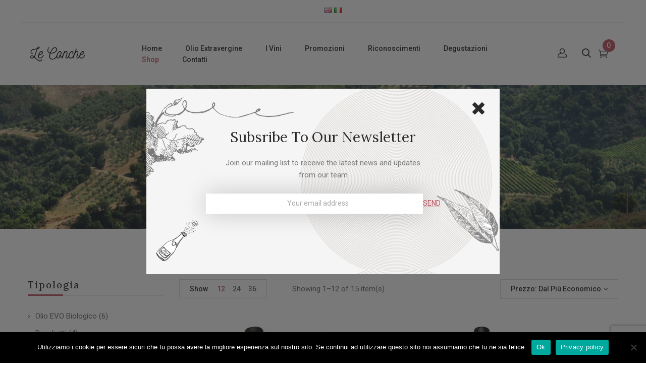

--- FILE ---
content_type: text/html; charset=UTF-8
request_url: https://www.leconche.it/shop/page/2/?orderby=price&category-view-mode=grid&product_col_large=2
body_size: 28033
content:
<!DOCTYPE html>
<html lang="it-IT">
<!--<![endif]-->
<head>
	<meta charset="UTF-8">
	<meta name="viewport" content="width=device-width">
	<link rel="profile" href="//gmpg.org/xfn/11">
	<link rel="pingback" href="https://www.leconche.it/xmlrpc.php">
					<script>document.documentElement.className = document.documentElement.className + ' yes-js js_active js'</script>
			<meta name='robots' content='index, follow, max-image-preview:large, max-snippet:-1, max-video-preview:-1' />
<script>window._wca = window._wca || [];</script>

	<!-- This site is optimized with the Yoast SEO plugin v22.6 - https://yoast.com/wordpress/plugins/seo/ -->
	<title>Shop - Acquista il nostro olio extravergine - i nostri vini IGP e DOP Calabria</title>
	<meta name="description" content="Acquista online il nostro olio extravergine di oliva e i nostri vini rossi, bianchi, e rosati e ricevili a casa tua, pagamenti sicuri." />
	<link rel="canonical" href="https://www.leconche.it/shop/page/2/" />
	<link rel="prev" href="https://www.leconche.it/shop/" />
	<meta property="og:locale" content="it_IT" />
	<meta property="og:type" content="article" />
	<meta property="og:title" content="Shop - Acquista il nostro olio extravergine - i nostri vini IGP e DOP Calabria" />
	<meta property="og:description" content="Acquista online il nostro olio extravergine di oliva e i nostri vini rossi, bianchi, e rosati e ricevili a casa tua, pagamenti sicuri." />
	<meta property="og:url" content="https://www.leconche.it/shop/" />
	<meta property="og:site_name" content="Azienda Agricola Le Conche - Produzione e vendita Olio Extravergine di oliva Biologico DOP - Vini DOP - Calabria - Bisignano (Cosenza)" />
	<meta property="article:publisher" content="https://www.facebook.com/Azienda-Agricola-Le-Conche-1691568647825244" />
	<meta property="article:modified_time" content="2020-10-13T16:24:28+00:00" />
	<meta name="twitter:card" content="summary_large_image" />
	<script type="application/ld+json" class="yoast-schema-graph">{"@context":"https://schema.org","@graph":[{"@type":"WebPage","@id":"https://www.leconche.it/shop/","url":"https://www.leconche.it/shop/","name":"Shop - Acquista il nostro olio extravergine - i nostri vini IGP e DOP Calabria","isPartOf":{"@id":"https://www.leconche.it/#website"},"primaryImageOfPage":{"@id":"https://www.leconche.it/shop/#primaryimage"},"image":{"@id":"https://www.leconche.it/shop/#primaryimage"},"thumbnailUrl":"https://www.leconche.it/wp-content/uploads/2020/07/Red-Wine-Box.jpg","datePublished":"2020-06-03T10:05:55+00:00","dateModified":"2020-10-13T16:24:28+00:00","description":"Acquista online il nostro olio extravergine di oliva e i nostri vini rossi, bianchi, e rosati e ricevili a casa tua, pagamenti sicuri.","inLanguage":"it-IT","potentialAction":[{"@type":"ReadAction","target":["https://www.leconche.it/shop/"]}]},{"@type":"ImageObject","inLanguage":"it-IT","@id":"https://www.leconche.it/shop/#primaryimage","url":"https://www.leconche.it/wp-content/uploads/2020/07/Red-Wine-Box.jpg","contentUrl":"https://www.leconche.it/wp-content/uploads/2020/07/Red-Wine-Box.jpg","width":1200,"height":1200},{"@type":"WebSite","@id":"https://www.leconche.it/#website","url":"https://www.leconche.it/","name":"Azienda Agricola Le Conche - Produzione e vendita Olio Extravergine di oliva Biologico DOP - Vini DOP - Calabria - Bisignano (Cosenza)","description":"Un nuovo sito targato WordPress","potentialAction":[{"@type":"SearchAction","target":{"@type":"EntryPoint","urlTemplate":"https://www.leconche.it/?s={search_term_string}"},"query-input":"required name=search_term_string"}],"inLanguage":"it-IT"}]}</script>
	<!-- / Yoast SEO plugin. -->


<link rel='dns-prefetch' href='//www.leconche.it' />
<link rel='dns-prefetch' href='//stats.wp.com' />
<link rel='dns-prefetch' href='//fonts.googleapis.com' />
<link rel='dns-prefetch' href='//c0.wp.com' />
<link rel='dns-prefetch' href='//www.googletagmanager.com' />
<link rel="alternate" type="application/rss+xml" title="Azienda Agricola Le Conche - Produzione e vendita Olio Extravergine di oliva Biologico DOP - Vini DOP - Calabria - Bisignano (Cosenza) &raquo; Feed" href="https://www.leconche.it/feed/" />
<link rel="alternate" type="application/rss+xml" title="Azienda Agricola Le Conche - Produzione e vendita Olio Extravergine di oliva Biologico DOP - Vini DOP - Calabria - Bisignano (Cosenza) &raquo; Feed dei commenti" href="https://www.leconche.it/comments/feed/" />
<link rel="alternate" type="application/rss+xml" title="Azienda Agricola Le Conche - Produzione e vendita Olio Extravergine di oliva Biologico DOP - Vini DOP - Calabria - Bisignano (Cosenza) &raquo; Prodotti Feed" href="https://www.leconche.it/shop/feed/" />
<script type="text/javascript">
/* <![CDATA[ */
window._wpemojiSettings = {"baseUrl":"https:\/\/s.w.org\/images\/core\/emoji\/14.0.0\/72x72\/","ext":".png","svgUrl":"https:\/\/s.w.org\/images\/core\/emoji\/14.0.0\/svg\/","svgExt":".svg","source":{"concatemoji":"https:\/\/www.leconche.it\/wp-includes\/js\/wp-emoji-release.min.js?ver=6.4.7"}};
/*! This file is auto-generated */
!function(i,n){var o,s,e;function c(e){try{var t={supportTests:e,timestamp:(new Date).valueOf()};sessionStorage.setItem(o,JSON.stringify(t))}catch(e){}}function p(e,t,n){e.clearRect(0,0,e.canvas.width,e.canvas.height),e.fillText(t,0,0);var t=new Uint32Array(e.getImageData(0,0,e.canvas.width,e.canvas.height).data),r=(e.clearRect(0,0,e.canvas.width,e.canvas.height),e.fillText(n,0,0),new Uint32Array(e.getImageData(0,0,e.canvas.width,e.canvas.height).data));return t.every(function(e,t){return e===r[t]})}function u(e,t,n){switch(t){case"flag":return n(e,"\ud83c\udff3\ufe0f\u200d\u26a7\ufe0f","\ud83c\udff3\ufe0f\u200b\u26a7\ufe0f")?!1:!n(e,"\ud83c\uddfa\ud83c\uddf3","\ud83c\uddfa\u200b\ud83c\uddf3")&&!n(e,"\ud83c\udff4\udb40\udc67\udb40\udc62\udb40\udc65\udb40\udc6e\udb40\udc67\udb40\udc7f","\ud83c\udff4\u200b\udb40\udc67\u200b\udb40\udc62\u200b\udb40\udc65\u200b\udb40\udc6e\u200b\udb40\udc67\u200b\udb40\udc7f");case"emoji":return!n(e,"\ud83e\udef1\ud83c\udffb\u200d\ud83e\udef2\ud83c\udfff","\ud83e\udef1\ud83c\udffb\u200b\ud83e\udef2\ud83c\udfff")}return!1}function f(e,t,n){var r="undefined"!=typeof WorkerGlobalScope&&self instanceof WorkerGlobalScope?new OffscreenCanvas(300,150):i.createElement("canvas"),a=r.getContext("2d",{willReadFrequently:!0}),o=(a.textBaseline="top",a.font="600 32px Arial",{});return e.forEach(function(e){o[e]=t(a,e,n)}),o}function t(e){var t=i.createElement("script");t.src=e,t.defer=!0,i.head.appendChild(t)}"undefined"!=typeof Promise&&(o="wpEmojiSettingsSupports",s=["flag","emoji"],n.supports={everything:!0,everythingExceptFlag:!0},e=new Promise(function(e){i.addEventListener("DOMContentLoaded",e,{once:!0})}),new Promise(function(t){var n=function(){try{var e=JSON.parse(sessionStorage.getItem(o));if("object"==typeof e&&"number"==typeof e.timestamp&&(new Date).valueOf()<e.timestamp+604800&&"object"==typeof e.supportTests)return e.supportTests}catch(e){}return null}();if(!n){if("undefined"!=typeof Worker&&"undefined"!=typeof OffscreenCanvas&&"undefined"!=typeof URL&&URL.createObjectURL&&"undefined"!=typeof Blob)try{var e="postMessage("+f.toString()+"("+[JSON.stringify(s),u.toString(),p.toString()].join(",")+"));",r=new Blob([e],{type:"text/javascript"}),a=new Worker(URL.createObjectURL(r),{name:"wpTestEmojiSupports"});return void(a.onmessage=function(e){c(n=e.data),a.terminate(),t(n)})}catch(e){}c(n=f(s,u,p))}t(n)}).then(function(e){for(var t in e)n.supports[t]=e[t],n.supports.everything=n.supports.everything&&n.supports[t],"flag"!==t&&(n.supports.everythingExceptFlag=n.supports.everythingExceptFlag&&n.supports[t]);n.supports.everythingExceptFlag=n.supports.everythingExceptFlag&&!n.supports.flag,n.DOMReady=!1,n.readyCallback=function(){n.DOMReady=!0}}).then(function(){return e}).then(function(){var e;n.supports.everything||(n.readyCallback(),(e=n.source||{}).concatemoji?t(e.concatemoji):e.wpemoji&&e.twemoji&&(t(e.twemoji),t(e.wpemoji)))}))}((window,document),window._wpemojiSettings);
/* ]]> */
</script>
<link rel='stylesheet' id='wc-stripe-blocks-checkout-style-css' href='https://www.leconche.it/wp-content/plugins/woocommerce-gateway-stripe/build/upe_blocks.css?ver=ea3067b73e6a4f7274ba45dd9c3b9b8c' type='text/css' media='all' />
<style id='wp-emoji-styles-inline-css' type='text/css'>

	img.wp-smiley, img.emoji {
		display: inline !important;
		border: none !important;
		box-shadow: none !important;
		height: 1em !important;
		width: 1em !important;
		margin: 0 0.07em !important;
		vertical-align: -0.1em !important;
		background: none !important;
		padding: 0 !important;
	}
</style>
<link rel='stylesheet' id='wp-block-library-css' href='https://c0.wp.com/c/6.4.7/wp-includes/css/dist/block-library/style.min.css' type='text/css' media='all' />
<style id='wp-block-library-inline-css' type='text/css'>
.has-text-align-justify{text-align:justify;}
</style>
<link rel='stylesheet' id='mediaelement-css' href='https://c0.wp.com/c/6.4.7/wp-includes/js/mediaelement/mediaelementplayer-legacy.min.css' type='text/css' media='all' />
<link rel='stylesheet' id='wp-mediaelement-css' href='https://c0.wp.com/c/6.4.7/wp-includes/js/mediaelement/wp-mediaelement.min.css' type='text/css' media='all' />
<style id='jetpack-sharing-buttons-style-inline-css' type='text/css'>
.jetpack-sharing-buttons__services-list{display:flex;flex-direction:row;flex-wrap:wrap;gap:0;list-style-type:none;margin:5px;padding:0}.jetpack-sharing-buttons__services-list.has-small-icon-size{font-size:12px}.jetpack-sharing-buttons__services-list.has-normal-icon-size{font-size:16px}.jetpack-sharing-buttons__services-list.has-large-icon-size{font-size:24px}.jetpack-sharing-buttons__services-list.has-huge-icon-size{font-size:36px}@media print{.jetpack-sharing-buttons__services-list{display:none!important}}.editor-styles-wrapper .wp-block-jetpack-sharing-buttons{gap:0;padding-inline-start:0}ul.jetpack-sharing-buttons__services-list.has-background{padding:1.25em 2.375em}
</style>
<link rel='stylesheet' id='jquery-selectBox-css' href='https://www.leconche.it/wp-content/plugins/yith-woocommerce-wishlist/assets/css/jquery.selectBox.css?ver=1.2.0' type='text/css' media='all' />
<link rel='stylesheet' id='woocommerce_prettyPhoto_css-css' href='//www.leconche.it/wp-content/plugins/woocommerce/assets/css/prettyPhoto.css?ver=3.1.6' type='text/css' media='all' />
<link rel='stylesheet' id='yith-wcwl-main-css' href='https://www.leconche.it/wp-content/plugins/yith-woocommerce-wishlist/assets/css/style.css?ver=4.0.1' type='text/css' media='all' />
<style id='yith-wcwl-main-inline-css' type='text/css'>
 :root { --color-add-to-wishlist-background: #333333; --color-add-to-wishlist-text: #FFFFFF; --color-add-to-wishlist-border: #333333; --color-add-to-wishlist-background-hover: #333333; --color-add-to-wishlist-text-hover: #FFFFFF; --color-add-to-wishlist-border-hover: #333333; --rounded-corners-radius: 16px; --color-add-to-cart-background: #333333; --color-add-to-cart-text: #FFFFFF; --color-add-to-cart-border: #333333; --color-add-to-cart-background-hover: #4F4F4F; --color-add-to-cart-text-hover: #FFFFFF; --color-add-to-cart-border-hover: #4F4F4F; --add-to-cart-rounded-corners-radius: 16px; --color-button-style-1-background: #333333; --color-button-style-1-text: #FFFFFF; --color-button-style-1-border: #333333; --color-button-style-1-background-hover: #4F4F4F; --color-button-style-1-text-hover: #FFFFFF; --color-button-style-1-border-hover: #4F4F4F; --color-button-style-2-background: #333333; --color-button-style-2-text: #FFFFFF; --color-button-style-2-border: #333333; --color-button-style-2-background-hover: #4F4F4F; --color-button-style-2-text-hover: #FFFFFF; --color-button-style-2-border-hover: #4F4F4F; --color-wishlist-table-background: #FFFFFF; --color-wishlist-table-text: #6d6c6c; --color-wishlist-table-border: #FFFFFF; --color-headers-background: #F4F4F4; --color-share-button-color: #FFFFFF; --color-share-button-color-hover: #FFFFFF; --color-fb-button-background: #39599E; --color-fb-button-background-hover: #595A5A; --color-tw-button-background: #45AFE2; --color-tw-button-background-hover: #595A5A; --color-pr-button-background: #AB2E31; --color-pr-button-background-hover: #595A5A; --color-em-button-background: #FBB102; --color-em-button-background-hover: #595A5A; --color-wa-button-background: #00A901; --color-wa-button-background-hover: #595A5A; --feedback-duration: 3s } 
 :root { --color-add-to-wishlist-background: #333333; --color-add-to-wishlist-text: #FFFFFF; --color-add-to-wishlist-border: #333333; --color-add-to-wishlist-background-hover: #333333; --color-add-to-wishlist-text-hover: #FFFFFF; --color-add-to-wishlist-border-hover: #333333; --rounded-corners-radius: 16px; --color-add-to-cart-background: #333333; --color-add-to-cart-text: #FFFFFF; --color-add-to-cart-border: #333333; --color-add-to-cart-background-hover: #4F4F4F; --color-add-to-cart-text-hover: #FFFFFF; --color-add-to-cart-border-hover: #4F4F4F; --add-to-cart-rounded-corners-radius: 16px; --color-button-style-1-background: #333333; --color-button-style-1-text: #FFFFFF; --color-button-style-1-border: #333333; --color-button-style-1-background-hover: #4F4F4F; --color-button-style-1-text-hover: #FFFFFF; --color-button-style-1-border-hover: #4F4F4F; --color-button-style-2-background: #333333; --color-button-style-2-text: #FFFFFF; --color-button-style-2-border: #333333; --color-button-style-2-background-hover: #4F4F4F; --color-button-style-2-text-hover: #FFFFFF; --color-button-style-2-border-hover: #4F4F4F; --color-wishlist-table-background: #FFFFFF; --color-wishlist-table-text: #6d6c6c; --color-wishlist-table-border: #FFFFFF; --color-headers-background: #F4F4F4; --color-share-button-color: #FFFFFF; --color-share-button-color-hover: #FFFFFF; --color-fb-button-background: #39599E; --color-fb-button-background-hover: #595A5A; --color-tw-button-background: #45AFE2; --color-tw-button-background-hover: #595A5A; --color-pr-button-background: #AB2E31; --color-pr-button-background-hover: #595A5A; --color-em-button-background: #FBB102; --color-em-button-background-hover: #595A5A; --color-wa-button-background: #00A901; --color-wa-button-background-hover: #595A5A; --feedback-duration: 3s } 
</style>
<style id='classic-theme-styles-inline-css' type='text/css'>
/*! This file is auto-generated */
.wp-block-button__link{color:#fff;background-color:#32373c;border-radius:9999px;box-shadow:none;text-decoration:none;padding:calc(.667em + 2px) calc(1.333em + 2px);font-size:1.125em}.wp-block-file__button{background:#32373c;color:#fff;text-decoration:none}
</style>
<style id='global-styles-inline-css' type='text/css'>
body{--wp--preset--color--black: #000000;--wp--preset--color--cyan-bluish-gray: #abb8c3;--wp--preset--color--white: #ffffff;--wp--preset--color--pale-pink: #f78da7;--wp--preset--color--vivid-red: #cf2e2e;--wp--preset--color--luminous-vivid-orange: #ff6900;--wp--preset--color--luminous-vivid-amber: #fcb900;--wp--preset--color--light-green-cyan: #7bdcb5;--wp--preset--color--vivid-green-cyan: #00d084;--wp--preset--color--pale-cyan-blue: #8ed1fc;--wp--preset--color--vivid-cyan-blue: #0693e3;--wp--preset--color--vivid-purple: #9b51e0;--wp--preset--gradient--vivid-cyan-blue-to-vivid-purple: linear-gradient(135deg,rgba(6,147,227,1) 0%,rgb(155,81,224) 100%);--wp--preset--gradient--light-green-cyan-to-vivid-green-cyan: linear-gradient(135deg,rgb(122,220,180) 0%,rgb(0,208,130) 100%);--wp--preset--gradient--luminous-vivid-amber-to-luminous-vivid-orange: linear-gradient(135deg,rgba(252,185,0,1) 0%,rgba(255,105,0,1) 100%);--wp--preset--gradient--luminous-vivid-orange-to-vivid-red: linear-gradient(135deg,rgba(255,105,0,1) 0%,rgb(207,46,46) 100%);--wp--preset--gradient--very-light-gray-to-cyan-bluish-gray: linear-gradient(135deg,rgb(238,238,238) 0%,rgb(169,184,195) 100%);--wp--preset--gradient--cool-to-warm-spectrum: linear-gradient(135deg,rgb(74,234,220) 0%,rgb(151,120,209) 20%,rgb(207,42,186) 40%,rgb(238,44,130) 60%,rgb(251,105,98) 80%,rgb(254,248,76) 100%);--wp--preset--gradient--blush-light-purple: linear-gradient(135deg,rgb(255,206,236) 0%,rgb(152,150,240) 100%);--wp--preset--gradient--blush-bordeaux: linear-gradient(135deg,rgb(254,205,165) 0%,rgb(254,45,45) 50%,rgb(107,0,62) 100%);--wp--preset--gradient--luminous-dusk: linear-gradient(135deg,rgb(255,203,112) 0%,rgb(199,81,192) 50%,rgb(65,88,208) 100%);--wp--preset--gradient--pale-ocean: linear-gradient(135deg,rgb(255,245,203) 0%,rgb(182,227,212) 50%,rgb(51,167,181) 100%);--wp--preset--gradient--electric-grass: linear-gradient(135deg,rgb(202,248,128) 0%,rgb(113,206,126) 100%);--wp--preset--gradient--midnight: linear-gradient(135deg,rgb(2,3,129) 0%,rgb(40,116,252) 100%);--wp--preset--font-size--small: 13px;--wp--preset--font-size--medium: 20px;--wp--preset--font-size--large: 36px;--wp--preset--font-size--x-large: 42px;--wp--preset--spacing--20: 0.44rem;--wp--preset--spacing--30: 0.67rem;--wp--preset--spacing--40: 1rem;--wp--preset--spacing--50: 1.5rem;--wp--preset--spacing--60: 2.25rem;--wp--preset--spacing--70: 3.38rem;--wp--preset--spacing--80: 5.06rem;--wp--preset--shadow--natural: 6px 6px 9px rgba(0, 0, 0, 0.2);--wp--preset--shadow--deep: 12px 12px 50px rgba(0, 0, 0, 0.4);--wp--preset--shadow--sharp: 6px 6px 0px rgba(0, 0, 0, 0.2);--wp--preset--shadow--outlined: 6px 6px 0px -3px rgba(255, 255, 255, 1), 6px 6px rgba(0, 0, 0, 1);--wp--preset--shadow--crisp: 6px 6px 0px rgba(0, 0, 0, 1);}:where(.is-layout-flex){gap: 0.5em;}:where(.is-layout-grid){gap: 0.5em;}body .is-layout-flow > .alignleft{float: left;margin-inline-start: 0;margin-inline-end: 2em;}body .is-layout-flow > .alignright{float: right;margin-inline-start: 2em;margin-inline-end: 0;}body .is-layout-flow > .aligncenter{margin-left: auto !important;margin-right: auto !important;}body .is-layout-constrained > .alignleft{float: left;margin-inline-start: 0;margin-inline-end: 2em;}body .is-layout-constrained > .alignright{float: right;margin-inline-start: 2em;margin-inline-end: 0;}body .is-layout-constrained > .aligncenter{margin-left: auto !important;margin-right: auto !important;}body .is-layout-constrained > :where(:not(.alignleft):not(.alignright):not(.alignfull)){max-width: var(--wp--style--global--content-size);margin-left: auto !important;margin-right: auto !important;}body .is-layout-constrained > .alignwide{max-width: var(--wp--style--global--wide-size);}body .is-layout-flex{display: flex;}body .is-layout-flex{flex-wrap: wrap;align-items: center;}body .is-layout-flex > *{margin: 0;}body .is-layout-grid{display: grid;}body .is-layout-grid > *{margin: 0;}:where(.wp-block-columns.is-layout-flex){gap: 2em;}:where(.wp-block-columns.is-layout-grid){gap: 2em;}:where(.wp-block-post-template.is-layout-flex){gap: 1.25em;}:where(.wp-block-post-template.is-layout-grid){gap: 1.25em;}.has-black-color{color: var(--wp--preset--color--black) !important;}.has-cyan-bluish-gray-color{color: var(--wp--preset--color--cyan-bluish-gray) !important;}.has-white-color{color: var(--wp--preset--color--white) !important;}.has-pale-pink-color{color: var(--wp--preset--color--pale-pink) !important;}.has-vivid-red-color{color: var(--wp--preset--color--vivid-red) !important;}.has-luminous-vivid-orange-color{color: var(--wp--preset--color--luminous-vivid-orange) !important;}.has-luminous-vivid-amber-color{color: var(--wp--preset--color--luminous-vivid-amber) !important;}.has-light-green-cyan-color{color: var(--wp--preset--color--light-green-cyan) !important;}.has-vivid-green-cyan-color{color: var(--wp--preset--color--vivid-green-cyan) !important;}.has-pale-cyan-blue-color{color: var(--wp--preset--color--pale-cyan-blue) !important;}.has-vivid-cyan-blue-color{color: var(--wp--preset--color--vivid-cyan-blue) !important;}.has-vivid-purple-color{color: var(--wp--preset--color--vivid-purple) !important;}.has-black-background-color{background-color: var(--wp--preset--color--black) !important;}.has-cyan-bluish-gray-background-color{background-color: var(--wp--preset--color--cyan-bluish-gray) !important;}.has-white-background-color{background-color: var(--wp--preset--color--white) !important;}.has-pale-pink-background-color{background-color: var(--wp--preset--color--pale-pink) !important;}.has-vivid-red-background-color{background-color: var(--wp--preset--color--vivid-red) !important;}.has-luminous-vivid-orange-background-color{background-color: var(--wp--preset--color--luminous-vivid-orange) !important;}.has-luminous-vivid-amber-background-color{background-color: var(--wp--preset--color--luminous-vivid-amber) !important;}.has-light-green-cyan-background-color{background-color: var(--wp--preset--color--light-green-cyan) !important;}.has-vivid-green-cyan-background-color{background-color: var(--wp--preset--color--vivid-green-cyan) !important;}.has-pale-cyan-blue-background-color{background-color: var(--wp--preset--color--pale-cyan-blue) !important;}.has-vivid-cyan-blue-background-color{background-color: var(--wp--preset--color--vivid-cyan-blue) !important;}.has-vivid-purple-background-color{background-color: var(--wp--preset--color--vivid-purple) !important;}.has-black-border-color{border-color: var(--wp--preset--color--black) !important;}.has-cyan-bluish-gray-border-color{border-color: var(--wp--preset--color--cyan-bluish-gray) !important;}.has-white-border-color{border-color: var(--wp--preset--color--white) !important;}.has-pale-pink-border-color{border-color: var(--wp--preset--color--pale-pink) !important;}.has-vivid-red-border-color{border-color: var(--wp--preset--color--vivid-red) !important;}.has-luminous-vivid-orange-border-color{border-color: var(--wp--preset--color--luminous-vivid-orange) !important;}.has-luminous-vivid-amber-border-color{border-color: var(--wp--preset--color--luminous-vivid-amber) !important;}.has-light-green-cyan-border-color{border-color: var(--wp--preset--color--light-green-cyan) !important;}.has-vivid-green-cyan-border-color{border-color: var(--wp--preset--color--vivid-green-cyan) !important;}.has-pale-cyan-blue-border-color{border-color: var(--wp--preset--color--pale-cyan-blue) !important;}.has-vivid-cyan-blue-border-color{border-color: var(--wp--preset--color--vivid-cyan-blue) !important;}.has-vivid-purple-border-color{border-color: var(--wp--preset--color--vivid-purple) !important;}.has-vivid-cyan-blue-to-vivid-purple-gradient-background{background: var(--wp--preset--gradient--vivid-cyan-blue-to-vivid-purple) !important;}.has-light-green-cyan-to-vivid-green-cyan-gradient-background{background: var(--wp--preset--gradient--light-green-cyan-to-vivid-green-cyan) !important;}.has-luminous-vivid-amber-to-luminous-vivid-orange-gradient-background{background: var(--wp--preset--gradient--luminous-vivid-amber-to-luminous-vivid-orange) !important;}.has-luminous-vivid-orange-to-vivid-red-gradient-background{background: var(--wp--preset--gradient--luminous-vivid-orange-to-vivid-red) !important;}.has-very-light-gray-to-cyan-bluish-gray-gradient-background{background: var(--wp--preset--gradient--very-light-gray-to-cyan-bluish-gray) !important;}.has-cool-to-warm-spectrum-gradient-background{background: var(--wp--preset--gradient--cool-to-warm-spectrum) !important;}.has-blush-light-purple-gradient-background{background: var(--wp--preset--gradient--blush-light-purple) !important;}.has-blush-bordeaux-gradient-background{background: var(--wp--preset--gradient--blush-bordeaux) !important;}.has-luminous-dusk-gradient-background{background: var(--wp--preset--gradient--luminous-dusk) !important;}.has-pale-ocean-gradient-background{background: var(--wp--preset--gradient--pale-ocean) !important;}.has-electric-grass-gradient-background{background: var(--wp--preset--gradient--electric-grass) !important;}.has-midnight-gradient-background{background: var(--wp--preset--gradient--midnight) !important;}.has-small-font-size{font-size: var(--wp--preset--font-size--small) !important;}.has-medium-font-size{font-size: var(--wp--preset--font-size--medium) !important;}.has-large-font-size{font-size: var(--wp--preset--font-size--large) !important;}.has-x-large-font-size{font-size: var(--wp--preset--font-size--x-large) !important;}
.wp-block-navigation a:where(:not(.wp-element-button)){color: inherit;}
:where(.wp-block-post-template.is-layout-flex){gap: 1.25em;}:where(.wp-block-post-template.is-layout-grid){gap: 1.25em;}
:where(.wp-block-columns.is-layout-flex){gap: 2em;}:where(.wp-block-columns.is-layout-grid){gap: 2em;}
.wp-block-pullquote{font-size: 1.5em;line-height: 1.6;}
</style>
<link rel='stylesheet' id='contact-form-7-css' href='https://www.leconche.it/wp-content/plugins/contact-form-7/includes/css/styles.css?ver=5.9.4' type='text/css' media='all' />
<link rel='stylesheet' id='cookie-notice-front-css' href='https://www.leconche.it/wp-content/plugins/cookie-notice/css/front.min.css?ver=2.5.11' type='text/css' media='all' />
<link rel='stylesheet' id='rs-plugin-settings-css' href='https://www.leconche.it/wp-content/plugins/revslider/public/assets/css/rs6.css?ver=6.2.9' type='text/css' media='all' />
<style id='rs-plugin-settings-inline-css' type='text/css'>
#rs-demo-id {}
</style>
<style id='woocommerce-inline-inline-css' type='text/css'>
.woocommerce form .form-row .required { visibility: visible; }
</style>
<link rel='stylesheet' id='bwp_woocommerce_filter_products-css' href='https://www.leconche.it/wp-content/plugins/wpbingo/assets/css/bwp_ajax_filter.css?ver=6.4.7' type='text/css' media='all' />
<link rel='stylesheet' id='bwp_lookbook_css-css' href='https://www.leconche.it/wp-content/plugins/wpbingo/assets/css/bwp_lookbook.css?ver=6.4.7' type='text/css' media='all' />
<link rel='stylesheet' id='wicky-fonts-css' href='https://fonts.googleapis.com/css?family=Roboto%3Aital%2Cwght%400%2C300%3B0%2C400%3B0%2C500%3B0%2C700%3B1%2C300%3B1%2C400%3B1%2C500%3B1%2C700%7CLora%3Aital%2Cwght%400%2C400%3B0%2C500%3B0%2C600%3B0%2C700%3B1%2C400%3B1%2C500%3B1%2C600%3B1%2C700%7COpen%2BSans&#038;subset=latin%2Clatin-ext' type='text/css' media='all' />
<link rel='stylesheet' id='wicky-style-css' href='https://www.leconche.it/wp-content/themes/wicky-child/style.css?ver=6.4.7' type='text/css' media='all' />
<!--[if lt IE 9]>
<link rel='stylesheet' id='wicky-ie-css' href='https://www.leconche.it/wp-content/themes/wicky/css/ie.css?ver=20131205' type='text/css' media='all' />
<![endif]-->
<link rel='stylesheet' id='bootstrap-css' href='https://www.leconche.it/wp-content/themes/wicky/css/bootstrap.css?ver=6.4.7' type='text/css' media='all' />
<link rel='stylesheet' id='fancybox-css' href='https://www.leconche.it/wp-content/themes/wicky/css/jquery.fancybox.css' type='text/css' media='all' />
<link rel='stylesheet' id='circlestime-css' href='https://www.leconche.it/wp-content/themes/wicky/css/jquery.circlestime.css' type='text/css' media='all' />
<link rel='stylesheet' id='mmenu-all-css' href='https://www.leconche.it/wp-content/themes/wicky/css/jquery.mmenu.all.css?ver=6.4.7' type='text/css' media='all' />
<link rel='stylesheet' id='slick-css' href='https://www.leconche.it/wp-content/themes/wicky/css/slick/slick.css' type='text/css' media='all' />
<link rel='stylesheet' id='font-awesome-css' href='https://www.leconche.it/wp-content/plugins/elementor/assets/lib/font-awesome/css/font-awesome.min.css?ver=4.7.0' type='text/css' media='all' />
<style id='font-awesome-inline-css' type='text/css'>
[data-font="FontAwesome"]:before {font-family: 'FontAwesome' !important;content: attr(data-icon) !important;speak: none !important;font-weight: normal !important;font-variant: normal !important;text-transform: none !important;line-height: 1 !important;font-style: normal !important;-webkit-font-smoothing: antialiased !important;-moz-osx-font-smoothing: grayscale !important;}
</style>
<link rel='stylesheet' id='materia-css' href='https://www.leconche.it/wp-content/themes/wicky/css/materia.css?ver=6.4.7' type='text/css' media='all' />
<link rel='stylesheet' id='elegant-css' href='https://www.leconche.it/wp-content/themes/wicky/css/elegant.css?ver=6.4.7' type='text/css' media='all' />
<link rel='stylesheet' id='ionicons-css' href='https://www.leconche.it/wp-content/themes/wicky/css/ionicons.css?ver=6.4.7' type='text/css' media='all' />
<link rel='stylesheet' id='icomoon-css' href='https://www.leconche.it/wp-content/themes/wicky/css/icomoon.css?ver=6.4.7' type='text/css' media='all' />
<link rel='stylesheet' id='Pe-icon-7-stroke-css' href='https://www.leconche.it/wp-content/themes/wicky/css/pe-icon-7-stroke.css?ver=6.4.7' type='text/css' media='all' />
<link rel='stylesheet' id='flaticon-css' href='https://www.leconche.it/wp-content/themes/wicky/css/flaticon.css?ver=6.4.7' type='text/css' media='all' />
<link rel='stylesheet' id='wicky-style-template-css' href='https://www.leconche.it/wp-content/themes/wicky/css/template.css?ver=6.4.7' type='text/css' media='all' />
<style id='wicky-style-template-inline-css' type='text/css'>
.product_title		{font-family:	Open Sans ;font-size:	14px;font-weight:400;}
</style>
<link rel='stylesheet' id='tawcvs-frontend-css' href='https://www.leconche.it/wp-content/plugins/variation-swatches-for-woocommerce/assets/css/frontend.css?ver=2.2.3' type='text/css' media='all' />
<link rel='stylesheet' id='tawcvs-frontend-for-listing-pages-css' href='https://www.leconche.it/wp-content/plugins/variation-swatches-for-woocommerce/assets/css/frontend-list-products.css?ver=6.4.7' type='text/css' media='all' />
<link rel='stylesheet' id='styles-child-css' href='https://www.leconche.it/wp-content/themes/wicky-child/style.css?ver=6.4.7' type='text/css' media='all' />
<script type="text/template" id="tmpl-variation-template">
	<div class="woocommerce-variation-description">{{{ data.variation.variation_description }}}</div>
	<div class="woocommerce-variation-price">{{{ data.variation.price_html }}}</div>
	<div class="woocommerce-variation-availability">{{{ data.variation.availability_html }}}</div>
</script>
<script type="text/template" id="tmpl-unavailable-variation-template">
	<p>Questo prodotto non è disponibile. Scegli un&#039;altra combinazione.</p>
</script>
<script type="text/javascript" src="https://c0.wp.com/c/6.4.7/wp-includes/js/jquery/jquery.min.js" id="jquery-core-js"></script>
<script type="text/javascript" src="https://c0.wp.com/c/6.4.7/wp-includes/js/jquery/jquery-migrate.min.js" id="jquery-migrate-js"></script>
<script type="text/javascript" src="https://www.leconche.it/wp-content/plugins/revslider/public/assets/js/rbtools.min.js?ver=6.0.5" id="tp-tools-js"></script>
<script type="text/javascript" src="https://www.leconche.it/wp-content/plugins/revslider/public/assets/js/rs6.min.js?ver=6.2.9" id="revmin-js"></script>
<script type="text/javascript" src="https://c0.wp.com/p/woocommerce/8.8.6/assets/js/jquery-blockui/jquery.blockUI.min.js" id="jquery-blockui-js" defer="defer" data-wp-strategy="defer"></script>
<script type="text/javascript" id="wc-add-to-cart-js-extra">
/* <![CDATA[ */
var wc_add_to_cart_params = {"ajax_url":"\/wp-admin\/admin-ajax.php","wc_ajax_url":"\/?wc-ajax=%%endpoint%%","i18n_view_cart":"Visualizza carrello","cart_url":"https:\/\/www.leconche.it\/carrello\/","is_cart":"","cart_redirect_after_add":"no"};
/* ]]> */
</script>
<script type="text/javascript" src="https://c0.wp.com/p/woocommerce/8.8.6/assets/js/frontend/add-to-cart.min.js" id="wc-add-to-cart-js" defer="defer" data-wp-strategy="defer"></script>
<script type="text/javascript" src="https://c0.wp.com/p/woocommerce/8.8.6/assets/js/js-cookie/js.cookie.min.js" id="js-cookie-js" defer="defer" data-wp-strategy="defer"></script>
<script type="text/javascript" id="woocommerce-js-extra">
/* <![CDATA[ */
var woocommerce_params = {"ajax_url":"\/wp-admin\/admin-ajax.php","wc_ajax_url":"\/?wc-ajax=%%endpoint%%"};
/* ]]> */
</script>
<script type="text/javascript" src="https://c0.wp.com/p/woocommerce/8.8.6/assets/js/frontend/woocommerce.min.js" id="woocommerce-js" defer="defer" data-wp-strategy="defer"></script>
<script type="text/javascript" src="https://stats.wp.com/s-202604.js" id="woocommerce-analytics-js" defer="defer" data-wp-strategy="defer"></script>
<script type="text/javascript" src="https://c0.wp.com/c/6.4.7/wp-includes/js/underscore.min.js" id="underscore-js"></script>
<script type="text/javascript" id="wp-util-js-extra">
/* <![CDATA[ */
var _wpUtilSettings = {"ajax":{"url":"\/wp-admin\/admin-ajax.php"}};
/* ]]> */
</script>
<script type="text/javascript" src="https://c0.wp.com/c/6.4.7/wp-includes/js/wp-util.min.js" id="wp-util-js"></script>
<script type="text/javascript" id="wc-add-to-cart-variation-js-extra">
/* <![CDATA[ */
var wc_add_to_cart_variation_params = {"wc_ajax_url":"\/?wc-ajax=%%endpoint%%","i18n_no_matching_variations_text":"Nessun prodotto corrisponde alla tua scelta. Prova con un'altra combinazione.","i18n_make_a_selection_text":"Seleziona le opzioni del prodotto prima di aggiungerlo al carrello.","i18n_unavailable_text":"Questo prodotto non \u00e8 disponibile. Scegli un'altra combinazione."};
/* ]]> */
</script>
<script type="text/javascript" src="https://c0.wp.com/p/woocommerce/8.8.6/assets/js/frontend/add-to-cart-variation.min.js" id="wc-add-to-cart-variation-js" defer="defer" data-wp-strategy="defer"></script>
<link rel="https://api.w.org/" href="https://www.leconche.it/wp-json/" /><link rel="EditURI" type="application/rsd+xml" title="RSD" href="https://www.leconche.it/xmlrpc.php?rsd" />
<meta name="generator" content="WordPress 6.4.7" />
<meta name="generator" content="WooCommerce 8.8.6" />
<meta name="generator" content="Redux 4.5.10" /><meta name="generator" content="Site Kit by Google 1.170.0" /><!-- Meta Pixel Code -->
<script>
!function(f,b,e,v,n,t,s)
{if(f.fbq)return;n=f.fbq=function(){n.callMethod?
n.callMethod.apply(n,arguments):n.queue.push(arguments)};
if(!f._fbq)f._fbq=n;n.push=n;n.loaded=!0;n.version='2.0';
n.queue=[];t=b.createElement(e);t.async=!0;
t.src=v;s=b.getElementsByTagName(e)[0];
s.parentNode.insertBefore(t,s)}(window, document,'script',
'https://connect.facebook.net/en_US/fbevents.js');
fbq('init', '1314084672456791');
fbq('track', 'PageView');
</script>
<noscript><img height="1" width="1" style="display:none"
src="https://www.facebook.com/tr?id=1314084672456791&ev=PageView&noscript=1"
/></noscript>
<!-- End Meta Pixel Code -->
	<style>img#wpstats{display:none}</style>
			<noscript><style>.woocommerce-product-gallery{ opacity: 1 !important; }</style></noscript>
	<meta name="google-site-verification" content="mv5eEcaQ6j4AbeT_AwEdWnsYlhOlYJ7UfkRp8U--nEk"><meta name="generator" content="Elementor 3.27.6; features: additional_custom_breakpoints; settings: css_print_method-external, google_font-enabled, font_display-auto">
<style type="text/css">.recentcomments a{display:inline !important;padding:0 !important;margin:0 !important;}</style>            <style>
                .woocommerce div.product .cart.variations_form .tawcvs-swatches,
                .woocommerce:not(.archive) li.product .cart.variations_form .tawcvs-swatches,
                .woocommerce.single-product .cart.variations_form .tawcvs-swatches,
                .wc-product-table-wrapper .cart.variations_form .tawcvs-swatches,
                .woocommerce.archive .cart.variations_form .tawcvs-swatches {
                    margin-top: 0px;
                    margin-right: 15px;
                    margin-bottom: 15px;
                    margin-left: 0px;
                    padding-top: 0px;
                    padding-right: 0px;
                    padding-bottom: 0px;
                    padding-left: 0px;
                }

                .woocommerce div.product .cart.variations_form .tawcvs-swatches .swatch-item-wrapper,
                .woocommerce:not(.archive) li.product .cart.variations_form .tawcvs-swatches .swatch-item-wrapper,
                .woocommerce.single-product .cart.variations_form .tawcvs-swatches .swatch-item-wrapper,
                .wc-product-table-wrapper .cart.variations_form .tawcvs-swatches .swatch-item-wrapper,
                .woocommerce.archive .cart.variations_form .tawcvs-swatches .swatch-item-wrapper {
                 margin-top: 0px !important;
                    margin-right: 15px !important;
                    margin-bottom: 15px !important;
                    margin-left: 0px !important;
                    padding-top: 0px !important;
                    padding-right: 0px !important;
                    padding-bottom: 0px !important;
                    padding-left: 0px !important;
                }

                /*tooltip*/
                .woocommerce div.product .cart.variations_form .tawcvs-swatches .swatch .swatch__tooltip,
                .woocommerce:not(.archive) li.product .cart.variations_form .tawcvs-swatches .swatch .swatch__tooltip,
                .woocommerce.single-product .cart.variations_form .tawcvs-swatches .swatch .swatch__tooltip,
                .wc-product-table-wrapper .cart.variations_form .tawcvs-swatches .swatch .swatch__tooltip,
                .woocommerce.archive .cart.variations_form .tawcvs-swatches .swatch .swatch__tooltip {
                 width: px;
                    max-width: px;
                    line-height: 1;
                }
            </style>
						<style>
				.e-con.e-parent:nth-of-type(n+4):not(.e-lazyloaded):not(.e-no-lazyload),
				.e-con.e-parent:nth-of-type(n+4):not(.e-lazyloaded):not(.e-no-lazyload) * {
					background-image: none !important;
				}
				@media screen and (max-height: 1024px) {
					.e-con.e-parent:nth-of-type(n+3):not(.e-lazyloaded):not(.e-no-lazyload),
					.e-con.e-parent:nth-of-type(n+3):not(.e-lazyloaded):not(.e-no-lazyload) * {
						background-image: none !important;
					}
				}
				@media screen and (max-height: 640px) {
					.e-con.e-parent:nth-of-type(n+2):not(.e-lazyloaded):not(.e-no-lazyload),
					.e-con.e-parent:nth-of-type(n+2):not(.e-lazyloaded):not(.e-no-lazyload) * {
						background-image: none !important;
					}
				}
			</style>
			<meta name="generator" content="Powered by Slider Revolution 6.2.9 - responsive, Mobile-Friendly Slider Plugin for WordPress with comfortable drag and drop interface." />
<link rel="icon" href="https://www.leconche.it/wp-content/uploads/2020/10/favicon-100x100.ico" sizes="32x32" />
<link rel="icon" href="https://www.leconche.it/wp-content/uploads/2020/10/favicon.ico" sizes="192x192" />
<link rel="apple-touch-icon" href="https://www.leconche.it/wp-content/uploads/2020/10/favicon.ico" />
<meta name="msapplication-TileImage" content="https://www.leconche.it/wp-content/uploads/2020/10/favicon.ico" />
<script type="text/javascript">function setREVStartSize(e){
			//window.requestAnimationFrame(function() {				 
				window.RSIW = window.RSIW===undefined ? window.innerWidth : window.RSIW;	
				window.RSIH = window.RSIH===undefined ? window.innerHeight : window.RSIH;	
				try {								
					var pw = document.getElementById(e.c).parentNode.offsetWidth,
						newh;
					pw = pw===0 || isNaN(pw) ? window.RSIW : pw;
					e.tabw = e.tabw===undefined ? 0 : parseInt(e.tabw);
					e.thumbw = e.thumbw===undefined ? 0 : parseInt(e.thumbw);
					e.tabh = e.tabh===undefined ? 0 : parseInt(e.tabh);
					e.thumbh = e.thumbh===undefined ? 0 : parseInt(e.thumbh);
					e.tabhide = e.tabhide===undefined ? 0 : parseInt(e.tabhide);
					e.thumbhide = e.thumbhide===undefined ? 0 : parseInt(e.thumbhide);
					e.mh = e.mh===undefined || e.mh=="" || e.mh==="auto" ? 0 : parseInt(e.mh,0);		
					if(e.layout==="fullscreen" || e.l==="fullscreen") 						
						newh = Math.max(e.mh,window.RSIH);					
					else{					
						e.gw = Array.isArray(e.gw) ? e.gw : [e.gw];
						for (var i in e.rl) if (e.gw[i]===undefined || e.gw[i]===0) e.gw[i] = e.gw[i-1];					
						e.gh = e.el===undefined || e.el==="" || (Array.isArray(e.el) && e.el.length==0)? e.gh : e.el;
						e.gh = Array.isArray(e.gh) ? e.gh : [e.gh];
						for (var i in e.rl) if (e.gh[i]===undefined || e.gh[i]===0) e.gh[i] = e.gh[i-1];
											
						var nl = new Array(e.rl.length),
							ix = 0,						
							sl;					
						e.tabw = e.tabhide>=pw ? 0 : e.tabw;
						e.thumbw = e.thumbhide>=pw ? 0 : e.thumbw;
						e.tabh = e.tabhide>=pw ? 0 : e.tabh;
						e.thumbh = e.thumbhide>=pw ? 0 : e.thumbh;					
						for (var i in e.rl) nl[i] = e.rl[i]<window.RSIW ? 0 : e.rl[i];
						sl = nl[0];									
						for (var i in nl) if (sl>nl[i] && nl[i]>0) { sl = nl[i]; ix=i;}															
						var m = pw>(e.gw[ix]+e.tabw+e.thumbw) ? 1 : (pw-(e.tabw+e.thumbw)) / (e.gw[ix]);					
						newh =  (e.gh[ix] * m) + (e.tabh + e.thumbh);
					}				
					if(window.rs_init_css===undefined) window.rs_init_css = document.head.appendChild(document.createElement("style"));					
					document.getElementById(e.c).height = newh+"px";
					window.rs_init_css.innerHTML += "#"+e.c+"_wrapper { height: "+newh+"px }";				
				} catch(e){
					console.log("Failure at Presize of Slider:" + e)
				}					   
			//});
		  };</script>
		<style type="text/css" id="wp-custom-css">
			 body {
    background-color: #fff;
}		</style>
		</head>
<body class="archive paged post-type-archive post-type-archive-product paged-2 post-type-paged-2 theme-wicky cookies-not-set woocommerce-shop woocommerce woocommerce-page woocommerce-no-js banners-effect-6 box-layout elementor-default elementor-kit-10649">
<div id='page' class="hfeed page-wrapper">
				<h1 class="bwp-title hide"><a href="https://www.leconche.it/" rel="home">Azienda Agricola Le Conche &#8211; Produzione e vendita Olio Extravergine di oliva Biologico DOP &#8211; Vini DOP &#8211; Calabria &#8211; Bisignano (Cosenza)</a></h1>
<header id="bwp-header" class="bwp-header header-v5">
	<div class="container">
		<div class="row">
				<style type="text/css">
							.lang ul {
								padding-top:15px;
								padding-bottom:5px;
								
								text-align:center
							}
					
							.lang li {
								list-style:none;
								display:inline;
								text-align:center
							}
							.lang {
								border-bottom:1px solid #eee;
							}
							</style>
							<div class="col-md-12 lang">
								<ul>	<li class="lang-item lang-item-124 lang-item-en no-translation lang-item-first"><a lang="en-GB" hreflang="en-GB" href="https://www.leconche.it/en/home-2/"><img src="[data-uri]" alt="English" width="16" height="11" style="width: 16px; height: 11px;" /></a></li>
	<li class="lang-item lang-item-126 lang-item-it current-lang no-translation"><a lang="it-IT" hreflang="it-IT" href="https://www.leconche.it/" aria-current="true"><img src="[data-uri]" alt="Italiano" width="16" height="11" style="width: 16px; height: 11px;" /></a></li>
</ul>
							</div>
		</div>
		</div>	
	<div class='header-wrapper'>
		<div class="header-top">
			<div class="row">
									<div class="col-xl-2 col-lg-3 col-md-12 col-sm-12 header-left">
								<div class="wpbingoLogo">
			<a  href="https://www.leconche.it/">
									<img src="https://www.leconche.it/wp-content/uploads/2020/07/Risorsa-2.png" alt="Azienda Agricola Le Conche &#8211; Produzione e vendita Olio Extravergine di oliva Biologico DOP &#8211; Vini DOP &#8211; Calabria &#8211; Bisignano (Cosenza)"/>
							</a>
		</div> 
						</div>
					<div class="col-xl-8 col-lg-6 col-md-4 col-sm-2 col-6 header-center">
						<div class='header-content' data-sticky_header="1">
							<div class="header-wpbingo-menu-left row">
								<div class="col-xl-12 col-lg-12 col-md-12 col-sm-12 header-menu">
									<div class="wpbingo-menu-mobile">
										<div class="wpbingo-menu-wrapper">
			<div class="megamenu">
				<nav class="navbar-default">
					<div class="navbar-header">
						<button type="button" id="show-megamenu"  class="navbar-toggle">
							<span>Menu</span>
						</button>
					</div>
					<div  class="bwp-navigation primary-navigation navbar-mega" data-text_close = "Close">
						<div class="float-menu">
<nav id="main-navigation" class="std-menu clearfix">
<div class="menu-main-menu-container"><ul id="menu-main-menu" class="menu"><li  class="level-0 menu-item-10630      menu-item menu-item-type-post_type menu-item-object-page menu-item-home  std-menu      " ><a href="https://www.leconche.it/"><span class="menu-item-text">Home</span></a></li>
<li  class="level-0 menu-item-10637      menu-item menu-item-type-post_type menu-item-object-page  std-menu      " ><a href="https://www.leconche.it/olio-extravergine-di-oliva/"><span class="menu-item-text">Olio Extravergine</span></a></li>
<li  class="level-0 menu-item-10638      menu-item menu-item-type-post_type menu-item-object-page  std-menu      " ><a href="https://www.leconche.it/i-vini/"><span class="menu-item-text">I Vini</span></a></li>
<li  class="level-0 menu-item-10879      menu-item menu-item-type-post_type menu-item-object-page  std-menu      " ><a href="https://www.leconche.it/promozioni-e-offerte/"><span class="menu-item-text">Promozioni</span></a></li>
<li  class="level-0 menu-item-10636      menu-item menu-item-type-post_type menu-item-object-page  std-menu      " ><a href="https://www.leconche.it/riconoscimenti-e-premi/"><span class="menu-item-text">Riconoscimenti</span></a></li>
<li  class="level-0 menu-item-11428      menu-item menu-item-type-post_type menu-item-object-page  std-menu      " ><a href="https://www.leconche.it/degustazioni/"><span class="menu-item-text">Degustazioni</span></a></li>
<li  class="level-0 menu-item-10744      menu-item menu-item-type-post_type menu-item-object-page current-menu-item current_page_item  std-menu      " ><a href="https://www.leconche.it/shop/"><span class="menu-item-text">Shop</span></a></li>
<li  class="level-0 menu-item-10635      menu-item menu-item-type-post_type menu-item-object-page  std-menu      " ><a href="https://www.leconche.it/contatti/"><span class="menu-item-text">Contatti</span></a></li>
</ul></div></nav>

</div>

					</div>
				</nav> 
			</div>       
		</div>									</div>
								</div>
							</div>
						</div>
					</div>
					<div class="col-xl-2 col-lg-3 col-md-8 col-sm-10 col-6 header-right">
													<div class="block-top-link">
								<aside id="nav_menu-3" class="widget widget_nav_menu"> 
	
		<div class="widget-custom-menu ">
			<h3 class="widget-title">My account</h3><div class="menu-top-menu-container"><ul id="menu-top-menu" class="menu"><li  class="level-0 menu-item-11126      menu-item menu-item-type-post_type menu-item-object-page  std-menu      " ><a href="https://www.leconche.it/mio-account/"><span class="menu-item-text">Il mio account</span></a></li>
<li  class="level-0 menu-item-11125      menu-item menu-item-type-post_type menu-item-object-page  std-menu      " ><a href="https://www.leconche.it/dashboard/"><span class="menu-item-text">Dashboard</span></a></li>
<li  class="level-0 menu-item-11127      menu-item menu-item-type-post_type menu-item-object-page  std-menu      " ><a href="https://www.leconche.it/wishlist/"><span class="menu-item-text">Wishlist</span></a></li>
</ul></div> 
		</div> 
		
		</aside>							</div>
												<!-- Begin Search -->
												<div class="search-box">
							<div class="search-toggle"><i class="icon-search"></i></div>
						</div>
												<!-- End Search -->
												<div class="wicky-topcart">
							<div id="cart" class="dropdown mini-cart top-cart">
	<a class="dropdown-toggle cart-icon" data-toggle="dropdown" data-hover="dropdown" data-delay="0" href="#" title="View your shopping cart">
		<i class="icon_cart_alt"></i>
		<span class="mini-cart-items"><span class="items-class"> My cart: </span>0 <span class="text-cart-items">Items</span></span>
		<span class="text-price-cart"><span class="woocommerce-Price-amount amount"><span class="woocommerce-Price-currencySymbol">&euro;</span>0,00</span></span>
    </a>
	<div class="cart-popup">
		<div class="cart-icon-big"></div>
<ul class="cart_list product_list_widget ">
			<li class="empty">No products in the cart.</li>
	</ul><!-- end product list -->
	</div>
</div>						</div>
											</div>
							</div>
		</div>
	</div><!-- End header-wrapper -->
</header><!-- End #bwp-header -->	<div id="bwp-main" class="bwp-main">
		<div class="page-title bwp-title"  style="background-image:url(https://www.leconche.it/wp-content/uploads/2020/09/IMG_0192.jpg);">
			<div class="container" >
									<h1>
						Shop					</h1>
																	<div class="breadcrumb" ><a href="https://www.leconche.it">Home</a><span class="delimiter"></span><a href="https://www.leconche.it/shop/">Shop</a><span class="delimiter"></span>Pagina 2</div>			
							</div><!-- .container -->
		</div><!-- Page Title -->
	<div id="primary" class="content-area"><main id="main" class="site-main" role="main">	<div class="container">
		<div class="main-archive-product row">
						
				<div class="bwp-sidebar sidebar-product col-xl-3 col-lg-3 col-md-12 col-12">
						
						<aside id="woocommerce_product_categories-1" class="widget woocommerce widget_product_categories"><h3 class="widget-title">Tipologia</h3><ul class="product-categories"><li class="cat-item cat-item-117"><a href="https://www.leconche.it/categoria-prodotto/olio-extravergine-di-oliva-biologico/">Olio EVO Biologico</a> <span class="count">(6)</span></li>
<li class="cat-item cat-item-122"><a href="https://www.leconche.it/categoria-prodotto/pacchetti/">Pacchetti</a> <span class="count">(4)</span></li>
<li class="cat-item cat-item-64"><a href="https://www.leconche.it/categoria-prodotto/vini-bianchi/">Vini Bianchi IGP</a> <span class="count">(1)</span></li>
<li class="cat-item cat-item-73"><a href="https://www.leconche.it/categoria-prodotto/vini-rosati/">Vini Rosati DOP</a> <span class="count">(1)</span></li>
<li class="cat-item cat-item-61"><a href="https://www.leconche.it/categoria-prodotto/vini-rossi/">Vini Rossi</a> <span class="count">(3)</span></li>
</ul></aside><aside id="bwp_ajax_filte-1" class="widget bwp_ajax_filte"><div id="bwp_filter_ajax7674053991769157206" class="bwp-woocommerce-filter-product">
<div  class="bwp-filter-ajax">
	<form id="bwp_form_filter_product">	
			
	
		<div class="bwp-filter-price">
		    <h3>Price</h3>
			<div id="bwp_slider_price" data-min="4" data-max="99"></div>
			<div class="price-input">
				<span>Range : </span>
				&euro;<span class="input-text text-price-filter" id="text-price-filter-min-text">4</span> -
				&euro;<span class="input-text text-price-filter" id="text-price-filter-max-text">99</span>	
				<input class="input-text text-price-filter hidden" id="price-filter-min-text" type="text" value="4">
				<input class="input-text text-price-filter hidden" id="price-filter-max-text" type="text" value="99">
			</div>
		</div>	</form>	
	<button class="filter_clear_all" type="button" style="display:none;">Clear All</button>
</div>

</div>
<script type="text/javascript">
	jQuery(document).ready(function( $ ) {
		$("#bwp_filter_ajax7674053991769157206").binFilterProduct( {
			widget_id : $("#bwp_filter_ajax7674053991769157206"),
			id_category:0,
			base_url: "https://www.leconche.it/shop/page/2",
			attribute:"color",
			showcount:1,
			show_price:1,
			relation:"AND",
			show_only_sale:0,
			show_in_stock:0,
			show_brand:1,
			array_value_url :	"YTozOntzOjc6Im9yZGVyYnkiO3M6NToicHJpY2UiO3M6MTg6ImNhdGVnb3J5LXZpZXctbW9kZSI7czo0OiJncmlkIjtzOjE3OiJwcm9kdWN0X2NvbF9sYXJnZSI7czoxOiIyIjt9"
		});
	});
</script>
</aside><aside id="woocommerce_product_tag_cloud-1" class="widget woocommerce widget_product_tag_cloud"><h3 class="widget-title">Products Tags</h3><div class="tagcloud"><a href="https://www.leconche.it/tag-prodotto/biologico/" class="tag-cloud-link tag-link-119 tag-link-position-1" style="font-size: 22pt;" aria-label="biologico (6 prodotti)">biologico</a>
<a href="https://www.leconche.it/tag-prodotto/chardonnay/" class="tag-cloud-link tag-link-112 tag-link-position-2" style="font-size: 8pt;" aria-label="Chardonnay (1 prodotto)">Chardonnay</a>
<a href="https://www.leconche.it/tag-prodotto/dop/" class="tag-cloud-link tag-link-116 tag-link-position-3" style="font-size: 18.181818181818pt;" aria-label="DOP (4 prodotti)">DOP</a>
<a href="https://www.leconche.it/tag-prodotto/igp/" class="tag-cloud-link tag-link-115 tag-link-position-4" style="font-size: 12.581818181818pt;" aria-label="IGP (2 prodotti)">IGP</a>
<a href="https://www.leconche.it/tag-prodotto/latta/" class="tag-cloud-link tag-link-120 tag-link-position-5" style="font-size: 12.581818181818pt;" aria-label="latta (2 prodotti)">latta</a>
<a href="https://www.leconche.it/tag-prodotto/magliocco-dolce/" class="tag-cloud-link tag-link-113 tag-link-position-6" style="font-size: 18.181818181818pt;" aria-label="Magliocco dolce (4 prodotti)">Magliocco dolce</a>
<a href="https://www.leconche.it/tag-prodotto/mantonio-bianco/" class="tag-cloud-link tag-link-111 tag-link-position-7" style="font-size: 8pt;" aria-label="Mantonio Bianco (1 prodotto)">Mantonio Bianco</a>
<a href="https://www.leconche.it/tag-prodotto/olio-extra-vergine/" class="tag-cloud-link tag-link-118 tag-link-position-8" style="font-size: 22pt;" aria-label="olio Extra Vergine (6 prodotti)">olio Extra Vergine</a>
<a href="https://www.leconche.it/tag-prodotto/syrah/" class="tag-cloud-link tag-link-114 tag-link-position-9" style="font-size: 8pt;" aria-label="Syrah (1 prodotto)">Syrah</a></div></aside>									</div>				
						<div class="col-xl-9 col-lg-9 col-md-12 col-12" >
																	<div class="bwp-top-bar top clearfix">				
						<div class="woocommerce-notices-wrapper"></div><div class="woocommerce-result-count hidden-md hidden-sm hidden-xs">
	Showing 13&ndash;15 of 15 item(s)</div><div class="woocommerce-ordering pwb-dropdown dropdown">
	<span class="pwb-dropdown-toggle dropdown-toggle" data-toggle="dropdown">Default sorting</span>
	<ul class="pwb-dropdown-menu dropdown-menu">
			<li data-value="menu_order"  ><a href="?orderby=menu_order&category-view-mode=grid&product_col_large=2">Ordinamento predefinito</a></li>
			<li data-value="popularity"  ><a href="?orderby=popularity&category-view-mode=grid&product_col_large=2">Popolarità</a></li>
			<li data-value="rating"  ><a href="?orderby=rating&category-view-mode=grid&product_col_large=2">Valutazione media</a></li>
			<li data-value="date"  ><a href="?orderby=date&category-view-mode=grid&product_col_large=2">Ordina in base al più recente</a></li>
			<li data-value="price"  class="active"  ><a href="?orderby=price&category-view-mode=grid&product_col_large=2">Prezzo: dal più economico</a></li>
			<li data-value="price-desc"  ><a href="?orderby=price-desc&category-view-mode=grid&product_col_large=2">Prezzo: dal più caro</a></li>
		</ul>	
</div>	<div class="wicky-woocommerce-sort-count">
		<div class="woocommerce-sort-count">
			<span>Show</span>
			<ul class="pwb-dropdown-menu">
				<li data-value="12"class="active"><a href="?orderby=price&category-view-mode=grid&product_col_large=2&product_count=12">12</a></li>
				<li data-value="24"><a href="?orderby=price&category-view-mode=grid&product_col_large=2&product_count=24">24</a></li>
				<li data-value="36"><a href="?orderby=price&category-view-mode=grid&product_col_large=2&product_count=36">36</a></li>
			</ul>
		</div>
	</div>
<ul class="display hidden-sm hidden-xs">
				<li>
					<a data-col="col-xl-6 col-lg-4 col-md-6" class="view-grid two active" href="?orderby=price&category-view-mode=grid&product_col_large=2"><span class="icon-column"><span class="layer first"><span></span><span></span></span><span class="layer middle"><span></span><span></span></span><span class="layer last"><span></span><span></span></span></span></a>
				</li>
				<li>
					<a data-col="col-xl-4 col-lg-4 col-md-6" class="view-grid three " href="?orderby=price&category-view-mode=grid&product_col_large=3"><span class="icon-column"><span class="layer first"><span></span><span></span><span></span></span><span class="layer middle"><span></span><span></span><span></span></span><span class="layer last"><span></span><span></span><span></span></span></span></a>
				</li>
				<li>
					<a data-col="col-xl-3 col-lg-4 col-md-6" class="view-grid four " href="?orderby=price&category-view-mode=grid&product_col_large=4"><span class="icon-column"><span class="layer first"><span></span><span></span><span></span><span></span></span><span class="layer middle"><span></span><span></span><span></span><span></span></span><span class="layer last"><span></span><span></span><span></span><span></span></span></span></a>
				</li>
				<li>
					<a class="view-list " href="?orderby=price&category-view-mode=list&product_col_large=2"><span class="icon-column"><span class="layer first"><span></span><span></span></span><span class="layer middle"><span></span><span></span></span><span class="layer last"><span></span><span></span></span></span></a>
				</li>
			</ul>							
					</div>
										<ul class="products products-list row grid" data-col="col-lg-6 col-md-4 col-sm-6">													<li class="col-lg-6 col-md-4 col-sm-6 post-10834 product type-product status-publish has-post-thumbnail product_cat-pacchetti product_shipping_class-spedizione-gratuita first instock shipping-taxable purchasable product-type-simple">
	<div class="products-entry clearfix product-wapper">
	<div class="products-thumb">
		<a href="https://www.leconche.it/prodotto/red-wine-box/" class="woocommerce-LoopProduct-link"><img loading="lazy" width="300" height="300" src="https://www.leconche.it/wp-content/uploads/2020/07/Red-Wine-Box-300x300.jpg" class="attachment-woocommerce_thumbnail size-woocommerce_thumbnail wp-post-image" alt="" decoding="async" /></a>		<div class='product-button'>
			<a rel="nofollow" href="?add-to-cart=10834" data-quantity="1" data-product_id="10834" data-product_sku="WINE-TASTING-1-1" class="button product_type_simple add_to_cart_button ajax_add_to_cart">Aggiungi al carrello</a><span class="product-quickview"><a href="#" data-product_id="10834" class="quickview quickview-button quickview-10834" >Quick View <i class="icon-search"></i></a></span>
<div
	class="yith-wcwl-add-to-wishlist add-to-wishlist-10834 yith-wcwl-add-to-wishlist--button_default-style wishlist-fragment on-first-load"
	data-fragment-ref="10834"
	data-fragment-options="{&quot;base_url&quot;:&quot;&quot;,&quot;product_id&quot;:10834,&quot;parent_product_id&quot;:0,&quot;product_type&quot;:&quot;simple&quot;,&quot;is_single&quot;:false,&quot;in_default_wishlist&quot;:false,&quot;show_view&quot;:false,&quot;browse_wishlist_text&quot;:&quot;Vedi la lista&quot;,&quot;already_in_wishslist_text&quot;:&quot;Il prodotto \u00e8 gi\u00e0 nella tua lista!&quot;,&quot;product_added_text&quot;:&quot;Articolo aggiunto!&quot;,&quot;available_multi_wishlist&quot;:false,&quot;disable_wishlist&quot;:false,&quot;show_count&quot;:false,&quot;ajax_loading&quot;:false,&quot;loop_position&quot;:&quot;after_add_to_cart&quot;,&quot;item&quot;:&quot;add_to_wishlist&quot;}"
>
			
			<!-- ADD TO WISHLIST -->
			
<div class="yith-wcwl-add-button">
		<a
		href="?add_to_wishlist=10834&#038;_wpnonce=ae22a79f77"
		class="add_to_wishlist single_add_to_wishlist alt button theme-button-style "
		data-product-id="10834"
		data-product-type="simple"
		data-original-product-id="0"
		data-title="Aggiungi alla lista dei desideri"
		rel="nofollow"
	>
		<svg id="yith-wcwl-icon-heart-outline" class="yith-wcwl-icon-svg" fill="none" stroke-width="1.5" stroke="currentColor" viewBox="0 0 24 24" xmlns="http://www.w3.org/2000/svg">
  <path stroke-linecap="round" stroke-linejoin="round" d="M21 8.25c0-2.485-2.099-4.5-4.688-4.5-1.935 0-3.597 1.126-4.312 2.733-.715-1.607-2.377-2.733-4.313-2.733C5.1 3.75 3 5.765 3 8.25c0 7.22 9 12 9 12s9-4.78 9-12Z"></path>
</svg>		<span>Aggiungi alla lista dei desideri</span>
	</a>
</div>

			<!-- COUNT TEXT -->
			
			</div>
		</div>
	</div>
	<div class="products-content">
		<h3 class="product-title"><a href="https://www.leconche.it/prodotto/red-wine-box/">Red Wine Box</a></h3>
		
	<span class="price"><span class="woocommerce-Price-amount amount"><bdi><span class="woocommerce-Price-currencySymbol">&euro;</span>60,00</bdi></span></span>
	</div>
</div></li>													<li class="col-lg-6 col-md-4 col-sm-6 post-10813 product type-product status-publish has-post-thumbnail product_cat-olio-extravergine-di-oliva-biologico product_tag-biologico product_tag-latta product_tag-olio-extra-vergine  instock shipping-taxable purchasable product-type-simple">
	<div class="products-entry clearfix product-wapper">
	<div class="products-thumb">
		<a href="https://www.leconche.it/prodotto/olio-extravergine-di-oliva-biologico-latta-lt-5/" class="woocommerce-LoopProduct-link"><img loading="lazy" width="300" height="300" src="https://www.leconche.it/wp-content/uploads/2020/07/DSCN5947-300x300.jpg" class="attachment-woocommerce_thumbnail size-woocommerce_thumbnail wp-post-image" alt="" decoding="async" /></a>		<div class='product-button'>
			<a rel="nofollow" href="?add-to-cart=10813" data-quantity="1" data-product_id="10813" data-product_sku="LATTA-5LT-BIO" class="button product_type_simple add_to_cart_button ajax_add_to_cart">Aggiungi al carrello</a><span class="product-quickview"><a href="#" data-product_id="10813" class="quickview quickview-button quickview-10813" >Quick View <i class="icon-search"></i></a></span>
<div
	class="yith-wcwl-add-to-wishlist add-to-wishlist-10813 yith-wcwl-add-to-wishlist--button_default-style wishlist-fragment on-first-load"
	data-fragment-ref="10813"
	data-fragment-options="{&quot;base_url&quot;:&quot;&quot;,&quot;product_id&quot;:10813,&quot;parent_product_id&quot;:0,&quot;product_type&quot;:&quot;simple&quot;,&quot;is_single&quot;:false,&quot;in_default_wishlist&quot;:false,&quot;show_view&quot;:false,&quot;browse_wishlist_text&quot;:&quot;Vedi la lista&quot;,&quot;already_in_wishslist_text&quot;:&quot;Il prodotto \u00e8 gi\u00e0 nella tua lista!&quot;,&quot;product_added_text&quot;:&quot;Articolo aggiunto!&quot;,&quot;available_multi_wishlist&quot;:false,&quot;disable_wishlist&quot;:false,&quot;show_count&quot;:false,&quot;ajax_loading&quot;:false,&quot;loop_position&quot;:&quot;after_add_to_cart&quot;,&quot;item&quot;:&quot;add_to_wishlist&quot;}"
>
			
			<!-- ADD TO WISHLIST -->
			
<div class="yith-wcwl-add-button">
		<a
		href="?add_to_wishlist=10813&#038;_wpnonce=ae22a79f77"
		class="add_to_wishlist single_add_to_wishlist alt button theme-button-style "
		data-product-id="10813"
		data-product-type="simple"
		data-original-product-id="0"
		data-title="Aggiungi alla lista dei desideri"
		rel="nofollow"
	>
		<svg id="yith-wcwl-icon-heart-outline" class="yith-wcwl-icon-svg" fill="none" stroke-width="1.5" stroke="currentColor" viewBox="0 0 24 24" xmlns="http://www.w3.org/2000/svg">
  <path stroke-linecap="round" stroke-linejoin="round" d="M21 8.25c0-2.485-2.099-4.5-4.688-4.5-1.935 0-3.597 1.126-4.312 2.733-.715-1.607-2.377-2.733-4.313-2.733C5.1 3.75 3 5.765 3 8.25c0 7.22 9 12 9 12s9-4.78 9-12Z"></path>
</svg>		<span>Aggiungi alla lista dei desideri</span>
	</a>
</div>

			<!-- COUNT TEXT -->
			
			</div>
		</div>
	</div>
	<div class="products-content">
		<h3 class="product-title"><a href="https://www.leconche.it/prodotto/olio-extravergine-di-oliva-biologico-latta-lt-5/">Olio extravergine di oliva biologico  Latta lt 5</a></h3>
		
	<span class="price"><span class="woocommerce-Price-amount amount"><bdi><span class="woocommerce-Price-currencySymbol">&euro;</span>70,00</bdi></span></span>
	</div>
</div></li>													<li class="col-lg-6 col-md-4 col-sm-6 post-10836 product type-product status-publish has-post-thumbnail product_cat-pacchetti product_shipping_class-spedizione-gratuita  instock shipping-taxable purchasable product-type-simple">
	<div class="products-entry clearfix product-wapper">
	<div class="products-thumb">
		<a href="https://www.leconche.it/prodotto/wine-oil-tasting/" class="woocommerce-LoopProduct-link"><img loading="lazy" width="300" height="300" src="https://www.leconche.it/wp-content/uploads/2020/07/Wine-Oil-Tasting-300x300.jpg" class="attachment-woocommerce_thumbnail size-woocommerce_thumbnail wp-post-image" alt="" decoding="async" /></a>		<div class='product-button'>
			<a rel="nofollow" href="?add-to-cart=10836" data-quantity="1" data-product_id="10836" data-product_sku="WINE-TASTING-1-1-1" class="button product_type_simple add_to_cart_button ajax_add_to_cart">Aggiungi al carrello</a><span class="product-quickview"><a href="#" data-product_id="10836" class="quickview quickview-button quickview-10836" >Quick View <i class="icon-search"></i></a></span>
<div
	class="yith-wcwl-add-to-wishlist add-to-wishlist-10836 yith-wcwl-add-to-wishlist--button_default-style wishlist-fragment on-first-load"
	data-fragment-ref="10836"
	data-fragment-options="{&quot;base_url&quot;:&quot;&quot;,&quot;product_id&quot;:10836,&quot;parent_product_id&quot;:0,&quot;product_type&quot;:&quot;simple&quot;,&quot;is_single&quot;:false,&quot;in_default_wishlist&quot;:false,&quot;show_view&quot;:false,&quot;browse_wishlist_text&quot;:&quot;Vedi la lista&quot;,&quot;already_in_wishslist_text&quot;:&quot;Il prodotto \u00e8 gi\u00e0 nella tua lista!&quot;,&quot;product_added_text&quot;:&quot;Articolo aggiunto!&quot;,&quot;available_multi_wishlist&quot;:false,&quot;disable_wishlist&quot;:false,&quot;show_count&quot;:false,&quot;ajax_loading&quot;:false,&quot;loop_position&quot;:&quot;after_add_to_cart&quot;,&quot;item&quot;:&quot;add_to_wishlist&quot;}"
>
			
			<!-- ADD TO WISHLIST -->
			
<div class="yith-wcwl-add-button">
		<a
		href="?add_to_wishlist=10836&#038;_wpnonce=ae22a79f77"
		class="add_to_wishlist single_add_to_wishlist alt button theme-button-style "
		data-product-id="10836"
		data-product-type="simple"
		data-original-product-id="0"
		data-title="Aggiungi alla lista dei desideri"
		rel="nofollow"
	>
		<svg id="yith-wcwl-icon-heart-outline" class="yith-wcwl-icon-svg" fill="none" stroke-width="1.5" stroke="currentColor" viewBox="0 0 24 24" xmlns="http://www.w3.org/2000/svg">
  <path stroke-linecap="round" stroke-linejoin="round" d="M21 8.25c0-2.485-2.099-4.5-4.688-4.5-1.935 0-3.597 1.126-4.312 2.733-.715-1.607-2.377-2.733-4.313-2.733C5.1 3.75 3 5.765 3 8.25c0 7.22 9 12 9 12s9-4.78 9-12Z"></path>
</svg>		<span>Aggiungi alla lista dei desideri</span>
	</a>
</div>

			<!-- COUNT TEXT -->
			
			</div>
		</div>
	</div>
	<div class="products-content">
		<h3 class="product-title"><a href="https://www.leconche.it/prodotto/wine-oil-tasting/">Wine Oil Tasting</a></h3>
		
	<span class="price"><span class="woocommerce-Price-amount amount"><bdi><span class="woocommerce-Price-currencySymbol">&euro;</span>99,00</bdi></span></span>
	</div>
</div></li>											</ul>					<div class="bwp-top-bar bottom clearfix">
						<nav class="woocommerce-pagination">
	<ul class='page-numbers'>
	<li><a class="prev page-numbers" href="https://www.leconche.it/shop/page/1/?orderby=price&#038;category-view-mode=grid&#038;product_col_large=2">Previous</a></li>
	<li><a class="page-numbers" href="https://www.leconche.it/shop/page/1/?orderby=price&#038;category-view-mode=grid&#038;product_col_large=2">1</a></li>
	<li><span aria-current="page" class="page-numbers current">2</span></li>
</ul>
</nav>					</div>
							</div>
					</div>
	</div>
</main></div>	</div><!-- #main -->
										<footer id="bwp-footer" class="bwp-footer footer-3">
						<div data-elementor-type="wp-post" data-elementor-id="9069" class="elementor elementor-9069">
						<section class="elementor-section elementor-top-section elementor-element elementor-element-f5b2317 elementor-section-full_width elementor-section-height-default elementor-section-height-default" data-id="f5b2317" data-element_type="section" data-settings="{&quot;background_background&quot;:&quot;classic&quot;}">
						<div class="elementor-container elementor-column-gap-default">
					<div class="elementor-column elementor-col-100 elementor-top-column elementor-element elementor-element-2a64a17" data-id="2a64a17" data-element_type="column">
			<div class="elementor-widget-wrap elementor-element-populated">
						<section class="elementor-section elementor-inner-section elementor-element elementor-element-c85ff22 elementor-section-boxed elementor-section-height-default elementor-section-height-default" data-id="c85ff22" data-element_type="section">
						<div class="elementor-container elementor-column-gap-default">
					<div class="elementor-column elementor-col-25 elementor-inner-column elementor-element elementor-element-f3850c2" data-id="f3850c2" data-element_type="column">
			<div class="elementor-widget-wrap elementor-element-populated">
						<div class="elementor-element elementor-element-665a56b elementor-widget elementor-widget-heading" data-id="665a56b" data-element_type="widget" data-widget_type="heading.default">
				<div class="elementor-widget-container">
					<h2 class="elementor-heading-title elementor-size-default">CONTATTI</h2>				</div>
				</div>
				<div class="elementor-element elementor-element-9f905a1 contact-footer elementor-widget elementor-widget-text-editor" data-id="9f905a1" data-element_type="widget" data-widget_type="text-editor.default">
				<div class="elementor-widget-container">
									<ul>
 	<li><i class="icon-placeholder-1"></i> Contrada Franci, 87043 Bisignano (CS)</li>
 	<li><i class="icon-black-back-closed-envelope-shape"></i>leconche@leconche.it</li>
 	<li><i class="icon-icon"></i>(39) 0984 943982</li>
</ul>								</div>
				</div>
					</div>
		</div>
				<div class="elementor-column elementor-col-25 elementor-inner-column elementor-element elementor-element-4858df6" data-id="4858df6" data-element_type="column">
			<div class="elementor-widget-wrap elementor-element-populated">
						<div class="elementor-element elementor-element-e00db06 elementor-widget elementor-widget-heading" data-id="e00db06" data-element_type="widget" data-widget_type="heading.default">
				<div class="elementor-widget-container">
					<h2 class="elementor-heading-title elementor-size-default">INFO E ACCOUNT</h2>				</div>
				</div>
				<div class="elementor-element elementor-element-178e7b7 contact-footer elementor-widget elementor-widget-text-editor" data-id="178e7b7" data-element_type="widget" data-widget_type="text-editor.default">
				<div class="elementor-widget-container">
									<ul><li><a href="https://www.leconche.it/contatti/">Contattaci</a></li><li><a href="https://www.leconche.it/riconoscimenti-e-premi/">Chi siamo</a></li><li><a href="https://www.leconche.it/mio-account/">Il mio account</a></li><li><a href="https://www.leconche.it/negozio/">Shop</a></li></ul>								</div>
				</div>
					</div>
		</div>
				<div class="elementor-column elementor-col-25 elementor-inner-column elementor-element elementor-element-ed69d43" data-id="ed69d43" data-element_type="column">
			<div class="elementor-widget-wrap elementor-element-populated">
						<div class="elementor-element elementor-element-a2dfccb elementor-widget elementor-widget-heading" data-id="a2dfccb" data-element_type="widget" data-widget_type="heading.default">
				<div class="elementor-widget-container">
					<h2 class="elementor-heading-title elementor-size-default">SICUREZZA</h2>				</div>
				</div>
				<div class="elementor-element elementor-element-d799e13 contact-footer elementor-widget elementor-widget-text-editor" data-id="d799e13" data-element_type="widget" data-widget_type="text-editor.default">
				<div class="elementor-widget-container">
									<ul><li><a href="https://www.leconche.it/pagamenti-sicuri/">Pagamenti Sicuri</a></li><li><a href="https://www.leconche.it/spedizioni/">Spedizioni</a></li><li><a href="https://www.leconche.it/privacy-policy/">Privacy Policy</a></li><li><a href="https://www.leconche.it/termini-e-condizioni/">Termini e Condizioni</a></li></ul>								</div>
				</div>
					</div>
		</div>
				<div class="elementor-column elementor-col-25 elementor-inner-column elementor-element elementor-element-4f15ae7 text-contact" data-id="4f15ae7" data-element_type="column">
			<div class="elementor-widget-wrap elementor-element-populated">
						<div class="elementor-element elementor-element-42c6d5b elementor-widget elementor-widget-shortcode" data-id="42c6d5b" data-element_type="widget" data-widget_type="shortcode.default">
				<div class="elementor-widget-container">
							<div class="elementor-shortcode">
<div class="wpcf7 no-js" id="wpcf7-f1287-o1" lang="en-US" dir="ltr">
<div class="screen-reader-response"><p role="status" aria-live="polite" aria-atomic="true"></p> <ul></ul></div>
<form action="/shop/page/2/?orderby=price&#038;category-view-mode=grid&#038;product_col_large=2#wpcf7-f1287-o1" method="post" class="wpcf7-form init" aria-label="Contact form" novalidate="novalidate" data-status="init">
<div style="display: none;">
<input type="hidden" name="_wpcf7" value="1287" />
<input type="hidden" name="_wpcf7_version" value="5.9.4" />
<input type="hidden" name="_wpcf7_locale" value="en_US" />
<input type="hidden" name="_wpcf7_unit_tag" value="wpcf7-f1287-o1" />
<input type="hidden" name="_wpcf7_container_post" value="0" />
<input type="hidden" name="_wpcf7_posted_data_hash" value="" />
<input type="hidden" name="_wpcf7_recaptcha_response" value="" />
</div>
<div class="wpbingo-newsletter-1 wpbingo-newsletter">
	<div class="title">
		<p>Iscriviti alla nostra Newsletter
		</p>
	</div>
	<div class="content-newsletter">
		<p><span class="wpcf7-form-control-wrap" data-name="your-email"><input size="40" class="wpcf7-form-control wpcf7-email wpcf7-validates-as-required wpcf7-text wpcf7-validates-as-email" aria-required="true" aria-invalid="false" placeholder="Il tuo indirizzo E-mail..." value="" type="email" name="your-email" /></span><br />
<span class="clearfix"><input class="wpcf7-form-control wpcf7-submit has-spinner" type="submit" value="Iscriviti" /></span>
		</p>
	</div>
</div><p style="display: none !important;" class="akismet-fields-container" data-prefix="_wpcf7_ak_"><label>&#916;<textarea name="_wpcf7_ak_hp_textarea" cols="45" rows="8" maxlength="100"></textarea></label><input type="hidden" id="ak_js_1" name="_wpcf7_ak_js" value="181"/><script>document.getElementById( "ak_js_1" ).setAttribute( "value", ( new Date() ).getTime() );</script></p><div class="wpcf7-response-output" aria-hidden="true"></div>
</form>
</div>
</div>
						</div>
				</div>
				<div class="elementor-element elementor-element-df4ace4 elementor-shape-circle elementor-grid-0 e-grid-align-center elementor-widget elementor-widget-social-icons" data-id="df4ace4" data-element_type="widget" data-widget_type="social-icons.default">
				<div class="elementor-widget-container">
							<div class="elementor-social-icons-wrapper elementor-grid">
							<span class="elementor-grid-item">
					<a class="elementor-icon elementor-social-icon elementor-social-icon-facebook elementor-repeater-item-e274f8d" href="https://www.facebook.com/Azienda-Agricola-Le-Conche-1691568647825244" target="_blank">
						<span class="elementor-screen-only">Facebook</span>
						<i class="fab fa-facebook"></i>					</a>
				</span>
							<span class="elementor-grid-item">
					<a class="elementor-icon elementor-social-icon elementor-social-icon-instagram elementor-repeater-item-9072206" href="https://www.instagram.com/vini_leconche_/" target="_blank">
						<span class="elementor-screen-only">Instagram</span>
						<i class="fab fa-instagram"></i>					</a>
				</span>
							<span class="elementor-grid-item">
					<a class="elementor-icon elementor-social-icon elementor-social-icon- elementor-repeater-item-707977c" href="https://www.tiktok.com/@aziendaleconche?lang=it-IT" target="_blank">
						<span class="elementor-screen-only"></span>
						<svg xmlns="http://www.w3.org/2000/svg" height="2500" viewBox="0 0 250 250" width="2500"><g clip-rule="evenodd" fill-rule="evenodd"><path d="M25 0h200c13.808 0 25 11.192 25 25v200c0 13.808-11.192 25-25 25H25c-13.808 0-25-11.192-25-25V25C0 11.192 11.192 0 25 0z" fill="#010101"></path><path d="M156.98 230c7.607 0 13.774-6.117 13.774-13.662s-6.167-13.663-13.774-13.663h-2.075c7.607 0 13.774 6.118 13.774 13.663S162.512 230 154.905 230z" fill="#ee1d51"></path><path d="M154.717 202.675h-2.075c-7.607 0-13.775 6.118-13.775 13.663S145.035 230 152.642 230h2.075c-7.608 0-13.775-6.117-13.775-13.662s6.167-13.663 13.775-13.663z" fill="#66c8cf"></path><ellipse cx="154.811" cy="216.338" fill="#010101" rx="6.699" ry="6.643"></ellipse><path d="M50 196.5v6.925h8.112v26.388h8.115v-26.201h6.603l2.264-7.112zm66.415 0v6.925h8.112v26.388h8.115v-26.201h6.603l2.264-7.112zm-39.81 3.93c0-2.17 1.771-3.93 3.959-3.93 2.19 0 3.963 1.76 3.963 3.93s-1.772 3.93-3.963 3.93c-2.188-.001-3.959-1.76-3.959-3.93zm0 6.738h7.922v22.645h-7.922zM87.924 196.5v33.313h7.925v-8.608l2.453-2.248L106.037 230h8.49l-11.133-16.095 10-9.733h-9.622l-7.923 7.86V196.5zm85.47 0v33.313h7.926v-8.608l2.452-2.248L191.509 230H200l-11.133-16.095 10-9.733h-9.622l-7.925 7.86V196.5z" fill="#fff"></path><path d="M161.167 81.186c10.944 7.819 24.352 12.42 38.832 12.42V65.755a39.26 39.26 0 0 1-8.155-.853v21.923c-14.479 0-27.885-4.601-38.832-12.42v56.835c0 28.432-23.06 51.479-51.505 51.479-10.613 0-20.478-3.207-28.673-8.707C82.187 183.57 95.23 189.5 109.66 189.5c28.447 0 51.508-23.047 51.508-51.48V81.186zm10.06-28.098c-5.593-6.107-9.265-14-10.06-22.726V26.78h-7.728c1.945 11.09 8.58 20.565 17.788 26.308zm-80.402 99.107a23.445 23.445 0 0 1-4.806-14.256c0-13.004 10.548-23.547 23.561-23.547a23.6 23.6 0 0 1 7.147 1.103V87.022a51.97 51.97 0 0 0-8.152-.469v22.162a23.619 23.619 0 0 0-7.15-1.103c-13.013 0-23.56 10.543-23.56 23.548 0 9.195 5.272 17.157 12.96 21.035z" fill="#ee1d52"></path><path d="M153.012 74.405c10.947 7.819 24.353 12.42 38.832 12.42V64.902c-8.082-1.72-15.237-5.942-20.617-11.814-9.208-5.743-15.843-15.218-17.788-26.308H133.14v111.239c-.046 12.968-10.576 23.468-23.561 23.468-7.652 0-14.45-3.645-18.755-9.292-7.688-3.878-12.96-11.84-12.96-21.035 0-13.005 10.547-23.548 23.56-23.548 2.493 0 4.896.388 7.15 1.103V86.553c-27.945.577-50.42 23.399-50.42 51.467 0 14.011 5.597 26.713 14.68 35.993 8.195 5.5 18.06 8.707 28.673 8.707 28.445 0 51.505-23.048 51.505-51.479z" fill="#fff"></path><path d="M191.844 64.902v-5.928a38.84 38.84 0 0 1-20.617-5.887 38.948 38.948 0 0 0 20.617 11.815zM153.439 26.78a39.524 39.524 0 0 1-.427-3.198V20h-28.028v111.24c-.045 12.967-10.574 23.467-23.56 23.467-3.813 0-7.412-.904-10.6-2.512 4.305 5.647 11.103 9.292 18.755 9.292 12.984 0 23.515-10.5 23.561-23.468V26.78zm-44.864 59.773v-6.311a51.97 51.97 0 0 0-7.067-.479C73.06 79.763 50 102.811 50 131.24c0 17.824 9.063 33.532 22.835 42.772-9.083-9.28-14.68-21.982-14.68-35.993 0-28.067 22.474-50.889 50.42-51.466z" fill="#69c9d0"></path><path d="M154.904 230c7.607 0 13.775-6.117 13.775-13.662s-6.168-13.663-13.775-13.663h-.188c-7.607 0-13.774 6.118-13.774 13.663S147.109 230 154.716 230zm-6.792-13.662c0-3.67 3-6.643 6.7-6.643 3.697 0 6.697 2.973 6.697 6.643s-3 6.645-6.697 6.645c-3.7-.001-6.7-2.975-6.7-6.645z" fill="#fff"></path></g></svg>					</a>
				</span>
					</div>
						</div>
				</div>
				<div class="elementor-element elementor-element-de428da contact-footer elementor-widget elementor-widget-text-editor" data-id="de428da" data-element_type="widget" data-widget_type="text-editor.default">
				<div class="elementor-widget-container">
									<ul>
 	<li>Design &amp; Project <a style="color: #;" href="https://f2tech.it" style="color:#AA2B2B"> f2tech.it</a></li>
</ul>								</div>
				</div>
					</div>
		</div>
					</div>
		</section>
				<section class="elementor-section elementor-inner-section elementor-element elementor-element-b74beff elementor-section-full_width elementor-section-height-default elementor-section-height-default" data-id="b74beff" data-element_type="section">
						<div class="elementor-container elementor-column-gap-default">
					<div class="elementor-column elementor-col-100 elementor-inner-column elementor-element elementor-element-a5d67c3" data-id="a5d67c3" data-element_type="column">
			<div class="elementor-widget-wrap elementor-element-populated">
						<div class="elementor-element elementor-element-041d2c2 elementor-widget elementor-widget-spacer" data-id="041d2c2" data-element_type="widget" data-widget_type="spacer.default">
				<div class="elementor-widget-container">
							<div class="elementor-spacer">
			<div class="elementor-spacer-inner"></div>
		</div>
						</div>
				</div>
					</div>
		</div>
					</div>
		</section>
				<section class="elementor-section elementor-inner-section elementor-element elementor-element-ee77e69 elementor-section-content-middle elementor-section-boxed elementor-section-height-default elementor-section-height-default" data-id="ee77e69" data-element_type="section">
						<div class="elementor-container elementor-column-gap-default">
					<div class="elementor-column elementor-col-50 elementor-inner-column elementor-element elementor-element-bf62fca" data-id="bf62fca" data-element_type="column">
			<div class="elementor-widget-wrap elementor-element-populated">
						<div class="elementor-element elementor-element-6a5cac7 text-copyright1 elementor-widget elementor-widget-text-editor" data-id="6a5cac7" data-element_type="widget" data-widget_type="text-editor.default">
				<div class="elementor-widget-container">
									<p class="text-copyright">Copyright © 2020, Azienda Agricola Le Conche</p>								</div>
				</div>
					</div>
		</div>
				<div class="elementor-column elementor-col-50 elementor-inner-column elementor-element elementor-element-e7eca46" data-id="e7eca46" data-element_type="column">
			<div class="elementor-widget-wrap elementor-element-populated">
						<div class="elementor-element elementor-element-82dea61 elementor-widget elementor-widget-image" data-id="82dea61" data-element_type="widget" data-widget_type="image.default">
				<div class="elementor-widget-container">
															<img loading="lazy" width="289" height="34" src="https://www.leconche.it/wp-content/uploads/2020/01/payment.png" class="attachment-full size-full wp-image-9715" alt="" />															</div>
				</div>
					</div>
		</div>
					</div>
		</section>
					</div>
		</div>
					</div>
		</section>
				</div>
					</footer>
			</div><!-- #page -->
	<div class="search-overlay">	
		<span class="close-search"><i class="icon_close"></i></span>	
		<div class="container wrapper-search">
				<form role="search" method="get" class="search-from ajax-search" action="https://www.leconche.it/" data-admin="https://www.leconche.it/wp-admin/admin-ajax.php" data-noresult="No Result" data-limit="6">
				<div class="select_category pwb-dropdown dropdown">
			<span class="pwb-dropdown-toggle dropdown-toggle" data-toggle="dropdown">Category</span>
			<span class="caret"></span>
			<ul class="pwb-dropdown-menu dropdown-menu category-search">
			<li data-value="" class="active">Browse Category</li>
									<li data-value="pacchetti" class="">Pacchetti</li>
						
														<li data-value="vini-bianchi" class="">Vini Bianchi IGP</li>
						
														<li data-value="vini-rosati" class="">Vini Rosati DOP</li>
						
														<li data-value="vini-rossi" class="">Vini Rossi</li>
						
														<li data-value="olio-extravergine-di-oliva-biologico" class="">Olio EVO Biologico</li>
						
												</ul>	
			<input type="hidden" name="product_cat" class="product-cat" value=""/>
		</div>	
			
		<div class="search-box">
			<button id="searchsubmit" class="btn" type="submit">
				<i class="icon_search"></i>
				<span>search</span>
			</button>
			<input type="text" value="" name="s" id="s" class="input-search s" placeholder="Search" />
			<ul class="result-search-products">
			</ul>
		</div>
		<input type="hidden" name="post_type" value="product" />
	</form>
		
		</div>	
	</div>
	<div class="bwp-quick-view">
	</div>	
		<div class="back-top">
		<i class="arrow_carrot-up"></i>
	</div>
				
		<div class="popupshadow"></div><div id="newsletterpopup" class="bingo-modal newsletterpopup"><div class="wp-newletter" style="background:url(https://www.leconche.it/wp-content/uploads/2020/02/Newsleter-Popup.jpg)"><span class="close-popup"></span><div class="form-popup"><aside id="text-1" class="widget clearfix widget_text">			<div class="textwidget">
<div class="wpcf7 no-js" id="wpcf7-f2264-o2" lang="en-US" dir="ltr">
<div class="screen-reader-response"><p role="status" aria-live="polite" aria-atomic="true"></p> <ul></ul></div>
<form action="/shop/page/2/?orderby=price&#038;category-view-mode=grid&#038;product_col_large=2#wpcf7-f2264-o2" method="post" class="wpcf7-form init" aria-label="Contact form" novalidate="novalidate" data-status="init">
<div style="display: none;">
<input type="hidden" name="_wpcf7" value="2264" />
<input type="hidden" name="_wpcf7_version" value="5.9.4" />
<input type="hidden" name="_wpcf7_locale" value="en_US" />
<input type="hidden" name="_wpcf7_unit_tag" value="wpcf7-f2264-o2" />
<input type="hidden" name="_wpcf7_container_post" value="0" />
<input type="hidden" name="_wpcf7_posted_data_hash" value="" />
<input type="hidden" name="_wpcf7_recaptcha_response" value="" />
</div>
<div class="wpbingo-newsletter-popup wpbingo-newsletter">
	<div class="content-title">
		<h3 class="title-newsletter"> Subsribe To Our Newsletter
		</h3>
		<div class="description">
			<p>Join our mailing list to receive the latest news and updates from our team
			</p>
		</div>
	</div>
	<div class="content-newsletter clearfix">
		<p><span class="wpcf7-form-control-wrap" data-name="your-email"><input size="40" class="wpcf7-form-control wpcf7-email wpcf7-validates-as-required wpcf7-text wpcf7-validates-as-email" aria-required="true" aria-invalid="false" placeholder="Your email address" value="" type="email" name="your-email" /></span><span class="clearfix"><input class="wpcf7-form-control wpcf7-submit has-spinner" type="submit" value="Send" /></span>
		</p>
	</div>
</div><p style="display: none !important;" class="akismet-fields-container" data-prefix="_wpcf7_ak_"><label>&#916;<textarea name="_wpcf7_ak_hp_textarea" cols="45" rows="8" maxlength="100"></textarea></label><input type="hidden" id="ak_js_2" name="_wpcf7_ak_js" value="196"/><script>document.getElementById( "ak_js_2" ).setAttribute( "value", ( new Date() ).getTime() );</script></p><div class="wpcf7-response-output" aria-hidden="true"></div>
</form>
</div>

</div>
		</aside></div>
				</div></div>					<script>
				const lazyloadRunObserver = () => {
					const lazyloadBackgrounds = document.querySelectorAll( `.e-con.e-parent:not(.e-lazyloaded)` );
					const lazyloadBackgroundObserver = new IntersectionObserver( ( entries ) => {
						entries.forEach( ( entry ) => {
							if ( entry.isIntersecting ) {
								let lazyloadBackground = entry.target;
								if( lazyloadBackground ) {
									lazyloadBackground.classList.add( 'e-lazyloaded' );
								}
								lazyloadBackgroundObserver.unobserve( entry.target );
							}
						});
					}, { rootMargin: '200px 0px 200px 0px' } );
					lazyloadBackgrounds.forEach( ( lazyloadBackground ) => {
						lazyloadBackgroundObserver.observe( lazyloadBackground );
					} );
				};
				const events = [
					'DOMContentLoaded',
					'elementor/lazyload/observe',
				];
				events.forEach( ( event ) => {
					document.addEventListener( event, lazyloadRunObserver );
				} );
			</script>
				<script type='text/javascript'>
		(function () {
			var c = document.body.className;
			c = c.replace(/woocommerce-no-js/, 'woocommerce-js');
			document.body.className = c;
		})();
	</script>
	<link rel='stylesheet' id='wc-blocks-style-css' href='https://c0.wp.com/p/woocommerce/8.8.6/assets/client/blocks/wc-blocks.css' type='text/css' media='all' />
<link rel='stylesheet' id='elementor-frontend-css' href='https://www.leconche.it/wp-content/plugins/elementor/assets/css/frontend.min.css?ver=3.27.6' type='text/css' media='all' />
<link rel='stylesheet' id='elementor-post-9069-css' href='https://www.leconche.it/wp-content/uploads/elementor/css/post-9069.css?ver=1740477212' type='text/css' media='all' />
<link rel='stylesheet' id='widget-heading-css' href='https://www.leconche.it/wp-content/plugins/elementor/assets/css/widget-heading.min.css?ver=3.27.6' type='text/css' media='all' />
<link rel='stylesheet' id='widget-text-editor-css' href='https://www.leconche.it/wp-content/plugins/elementor/assets/css/widget-text-editor.min.css?ver=3.27.6' type='text/css' media='all' />
<link rel='stylesheet' id='widget-social-icons-css' href='https://www.leconche.it/wp-content/plugins/elementor/assets/css/widget-social-icons.min.css?ver=3.27.6' type='text/css' media='all' />
<link rel='stylesheet' id='e-apple-webkit-css' href='https://www.leconche.it/wp-content/plugins/elementor/assets/css/conditionals/apple-webkit.min.css?ver=3.27.6' type='text/css' media='all' />
<link rel='stylesheet' id='widget-spacer-css' href='https://www.leconche.it/wp-content/plugins/elementor/assets/css/widget-spacer.min.css?ver=3.27.6' type='text/css' media='all' />
<link rel='stylesheet' id='widget-image-css' href='https://www.leconche.it/wp-content/plugins/elementor/assets/css/widget-image.min.css?ver=3.27.6' type='text/css' media='all' />
<link rel='stylesheet' id='elementor-icons-css' href='https://www.leconche.it/wp-content/plugins/elementor/assets/lib/eicons/css/elementor-icons.min.css?ver=5.35.0' type='text/css' media='all' />
<link rel='stylesheet' id='elementor-post-10649-css' href='https://www.leconche.it/wp-content/uploads/elementor/css/post-10649.css?ver=1740477212' type='text/css' media='all' />
<link rel='stylesheet' id='google-fonts-1-css' href='https://fonts.googleapis.com/css?family=Roboto%3A100%2C100italic%2C200%2C200italic%2C300%2C300italic%2C400%2C400italic%2C500%2C500italic%2C600%2C600italic%2C700%2C700italic%2C800%2C800italic%2C900%2C900italic%7CRoboto+Slab%3A100%2C100italic%2C200%2C200italic%2C300%2C300italic%2C400%2C400italic%2C500%2C500italic%2C600%2C600italic%2C700%2C700italic%2C800%2C800italic%2C900%2C900italic&#038;display=auto&#038;ver=6.4.7' type='text/css' media='all' />
<link rel='stylesheet' id='elementor-icons-shared-0-css' href='https://www.leconche.it/wp-content/plugins/elementor/assets/lib/font-awesome/css/fontawesome.min.css?ver=5.15.3' type='text/css' media='all' />
<link rel='stylesheet' id='elementor-icons-fa-brands-css' href='https://www.leconche.it/wp-content/plugins/elementor/assets/lib/font-awesome/css/brands.min.css?ver=5.15.3' type='text/css' media='all' />
<script type="text/javascript" src="https://www.leconche.it/wp-content/plugins/yith-woocommerce-wishlist/assets/js/jquery.selectBox.min.js?ver=1.2.0" id="jquery-selectBox-js"></script>
<script type="text/javascript" src="//www.leconche.it/wp-content/plugins/woocommerce/assets/js/prettyPhoto/jquery.prettyPhoto.min.js?ver=3.1.6" id="prettyPhoto-js" data-wp-strategy="defer"></script>
<script type="text/javascript" id="jquery-yith-wcwl-js-extra">
/* <![CDATA[ */
var yith_wcwl_l10n = {"ajax_url":"\/wp-admin\/admin-ajax.php","redirect_to_cart":"no","yith_wcwl_button_position":"add-to-cart","multi_wishlist":"","hide_add_button":"1","enable_ajax_loading":"","ajax_loader_url":"https:\/\/www.leconche.it\/wp-content\/plugins\/yith-woocommerce-wishlist\/assets\/images\/ajax-loader-alt.svg","remove_from_wishlist_after_add_to_cart":"1","is_wishlist_responsive":"1","time_to_close_prettyphoto":"3000","fragments_index_glue":".","reload_on_found_variation":"1","mobile_media_query":"768","labels":{"cookie_disabled":"Spiacenti, questa funzionalit\u00e0 \u00e8 disponibile solo se hai abilitato i cookie nel tuo browser.","added_to_cart_message":"<div class=\"woocommerce-notices-wrapper\"><div class=\"woocommerce-message\" role=\"alert\">Prodotto aggiunto al carrello con successo<\/div><\/div>"},"actions":{"add_to_wishlist_action":"add_to_wishlist","remove_from_wishlist_action":"remove_from_wishlist","reload_wishlist_and_adding_elem_action":"reload_wishlist_and_adding_elem","load_mobile_action":"load_mobile","delete_item_action":"delete_item","save_title_action":"save_title","save_privacy_action":"save_privacy","load_fragments":"load_fragments"},"nonce":{"add_to_wishlist_nonce":"ae22a79f77","remove_from_wishlist_nonce":"f26df3396e","reload_wishlist_and_adding_elem_nonce":"e0a5456b97","load_mobile_nonce":"16ccd1bcf8","delete_item_nonce":"5a9b780a1c","save_title_nonce":"91c5d93162","save_privacy_nonce":"13cdd74760","load_fragments_nonce":"a8e3bd1bab"},"redirect_after_ask_estimate":"","ask_estimate_redirect_url":"https:\/\/www.leconche.it"};
var yith_wcwl_l10n = {"ajax_url":"\/wp-admin\/admin-ajax.php","redirect_to_cart":"no","yith_wcwl_button_position":"add-to-cart","multi_wishlist":"","hide_add_button":"1","enable_ajax_loading":"","ajax_loader_url":"https:\/\/www.leconche.it\/wp-content\/plugins\/yith-woocommerce-wishlist\/assets\/images\/ajax-loader-alt.svg","remove_from_wishlist_after_add_to_cart":"1","is_wishlist_responsive":"1","time_to_close_prettyphoto":"3000","fragments_index_glue":".","reload_on_found_variation":"1","mobile_media_query":"768","labels":{"cookie_disabled":"Spiacenti, questa funzionalit\u00e0 \u00e8 disponibile solo se hai abilitato i cookie nel tuo browser.","added_to_cart_message":"<div class=\"woocommerce-notices-wrapper\"><div class=\"woocommerce-message\" role=\"alert\">Prodotto aggiunto al carrello con successo<\/div><\/div>"},"actions":{"add_to_wishlist_action":"add_to_wishlist","remove_from_wishlist_action":"remove_from_wishlist","reload_wishlist_and_adding_elem_action":"reload_wishlist_and_adding_elem","load_mobile_action":"load_mobile","delete_item_action":"delete_item","save_title_action":"save_title","save_privacy_action":"save_privacy","load_fragments":"load_fragments"},"nonce":{"add_to_wishlist_nonce":"ae22a79f77","remove_from_wishlist_nonce":"f26df3396e","reload_wishlist_and_adding_elem_nonce":"e0a5456b97","load_mobile_nonce":"16ccd1bcf8","delete_item_nonce":"5a9b780a1c","save_title_nonce":"91c5d93162","save_privacy_nonce":"13cdd74760","load_fragments_nonce":"a8e3bd1bab"},"redirect_after_ask_estimate":"","ask_estimate_redirect_url":"https:\/\/www.leconche.it"};
var yith_wcwl_l10n = {"ajax_url":"\/wp-admin\/admin-ajax.php","redirect_to_cart":"no","yith_wcwl_button_position":"add-to-cart","multi_wishlist":"","hide_add_button":"1","enable_ajax_loading":"","ajax_loader_url":"https:\/\/www.leconche.it\/wp-content\/plugins\/yith-woocommerce-wishlist\/assets\/images\/ajax-loader-alt.svg","remove_from_wishlist_after_add_to_cart":"1","is_wishlist_responsive":"1","time_to_close_prettyphoto":"3000","fragments_index_glue":".","reload_on_found_variation":"1","mobile_media_query":"768","labels":{"cookie_disabled":"Spiacenti, questa funzionalit\u00e0 \u00e8 disponibile solo se hai abilitato i cookie nel tuo browser.","added_to_cart_message":"<div class=\"woocommerce-notices-wrapper\"><div class=\"woocommerce-message\" role=\"alert\">Prodotto aggiunto al carrello con successo<\/div><\/div>"},"actions":{"add_to_wishlist_action":"add_to_wishlist","remove_from_wishlist_action":"remove_from_wishlist","reload_wishlist_and_adding_elem_action":"reload_wishlist_and_adding_elem","load_mobile_action":"load_mobile","delete_item_action":"delete_item","save_title_action":"save_title","save_privacy_action":"save_privacy","load_fragments":"load_fragments"},"nonce":{"add_to_wishlist_nonce":"ae22a79f77","remove_from_wishlist_nonce":"f26df3396e","reload_wishlist_and_adding_elem_nonce":"e0a5456b97","load_mobile_nonce":"16ccd1bcf8","delete_item_nonce":"5a9b780a1c","save_title_nonce":"91c5d93162","save_privacy_nonce":"13cdd74760","load_fragments_nonce":"a8e3bd1bab"},"redirect_after_ask_estimate":"","ask_estimate_redirect_url":"https:\/\/www.leconche.it"};
var yith_wcwl_l10n = {"ajax_url":"\/wp-admin\/admin-ajax.php","redirect_to_cart":"no","yith_wcwl_button_position":"add-to-cart","multi_wishlist":"","hide_add_button":"1","enable_ajax_loading":"","ajax_loader_url":"https:\/\/www.leconche.it\/wp-content\/plugins\/yith-woocommerce-wishlist\/assets\/images\/ajax-loader-alt.svg","remove_from_wishlist_after_add_to_cart":"1","is_wishlist_responsive":"1","time_to_close_prettyphoto":"3000","fragments_index_glue":".","reload_on_found_variation":"1","mobile_media_query":"768","labels":{"cookie_disabled":"Spiacenti, questa funzionalit\u00e0 \u00e8 disponibile solo se hai abilitato i cookie nel tuo browser.","added_to_cart_message":"<div class=\"woocommerce-notices-wrapper\"><div class=\"woocommerce-message\" role=\"alert\">Prodotto aggiunto al carrello con successo<\/div><\/div>"},"actions":{"add_to_wishlist_action":"add_to_wishlist","remove_from_wishlist_action":"remove_from_wishlist","reload_wishlist_and_adding_elem_action":"reload_wishlist_and_adding_elem","load_mobile_action":"load_mobile","delete_item_action":"delete_item","save_title_action":"save_title","save_privacy_action":"save_privacy","load_fragments":"load_fragments"},"nonce":{"add_to_wishlist_nonce":"ae22a79f77","remove_from_wishlist_nonce":"f26df3396e","reload_wishlist_and_adding_elem_nonce":"e0a5456b97","load_mobile_nonce":"16ccd1bcf8","delete_item_nonce":"5a9b780a1c","save_title_nonce":"91c5d93162","save_privacy_nonce":"13cdd74760","load_fragments_nonce":"a8e3bd1bab"},"redirect_after_ask_estimate":"","ask_estimate_redirect_url":"https:\/\/www.leconche.it"};
/* ]]> */
</script>
<script type="text/javascript" src="https://www.leconche.it/wp-content/plugins/yith-woocommerce-wishlist/assets/js/jquery.yith-wcwl.min.js?ver=4.0.1" id="jquery-yith-wcwl-js"></script>
<script type="text/javascript" src="https://www.leconche.it/wp-content/plugins/contact-form-7/includes/swv/js/index.js?ver=5.9.4" id="swv-js"></script>
<script type="text/javascript" id="contact-form-7-js-extra">
/* <![CDATA[ */
var wpcf7 = {"api":{"root":"https:\/\/www.leconche.it\/wp-json\/","namespace":"contact-form-7\/v1"}};
/* ]]> */
</script>
<script type="text/javascript" src="https://www.leconche.it/wp-content/plugins/contact-form-7/includes/js/index.js?ver=5.9.4" id="contact-form-7-js"></script>
<script type="text/javascript" id="cookie-notice-front-js-before">
/* <![CDATA[ */
var cnArgs = {"ajaxUrl":"https:\/\/www.leconche.it\/wp-admin\/admin-ajax.php","nonce":"0d525a1c8e","hideEffect":"fade","position":"bottom","onScroll":false,"onScrollOffset":100,"onClick":false,"cookieName":"cookie_notice_accepted","cookieTime":2592000,"cookieTimeRejected":2592000,"globalCookie":false,"redirection":false,"cache":false,"revokeCookies":false,"revokeCookiesOpt":"automatic"};
/* ]]> */
</script>
<script type="text/javascript" src="https://www.leconche.it/wp-content/plugins/cookie-notice/js/front.min.js?ver=2.5.11" id="cookie-notice-front-js"></script>
<script type="text/javascript" src="https://c0.wp.com/p/woocommerce/8.8.6/assets/js/sourcebuster/sourcebuster.min.js" id="sourcebuster-js-js"></script>
<script type="text/javascript" id="wc-order-attribution-js-extra">
/* <![CDATA[ */
var wc_order_attribution = {"params":{"lifetime":1.0e-5,"session":30,"ajaxurl":"https:\/\/www.leconche.it\/wp-admin\/admin-ajax.php","prefix":"wc_order_attribution_","allowTracking":true},"fields":{"source_type":"current.typ","referrer":"current_add.rf","utm_campaign":"current.cmp","utm_source":"current.src","utm_medium":"current.mdm","utm_content":"current.cnt","utm_id":"current.id","utm_term":"current.trm","session_entry":"current_add.ep","session_start_time":"current_add.fd","session_pages":"session.pgs","session_count":"udata.vst","user_agent":"udata.uag"}};
/* ]]> */
</script>
<script type="text/javascript" src="https://c0.wp.com/p/woocommerce/8.8.6/assets/js/frontend/order-attribution.min.js" id="wc-order-attribution-js"></script>
<script type="text/javascript" src="https://c0.wp.com/c/6.4.7/wp-includes/js/jquery/ui/core.min.js" id="jquery-ui-core-js"></script>
<script type="text/javascript" src="https://c0.wp.com/c/6.4.7/wp-includes/js/jquery/ui/mouse.min.js" id="jquery-ui-mouse-js"></script>
<script type="text/javascript" src="https://c0.wp.com/c/6.4.7/wp-includes/js/jquery/ui/slider.min.js" id="jquery-ui-slider-js"></script>
<script type="text/javascript" src="https://www.leconche.it/wp-content/plugins/wpbingo/assets/js/wpbingo.js?ver=6.4.7" id="bwp_wpbingo_js-js"></script>
<script type="text/javascript" src="https://c0.wp.com/p/woocommerce/8.8.6/assets/js/jquery-cookie/jquery.cookie.min.js" id="jquery-cookie-js" data-wp-strategy="defer"></script>
<script type="text/javascript" src="https://www.leconche.it/wp-content/plugins/wpbingo/assets/js/newsletter.js" id="wpbingo-newsletter-js"></script>
<script type="text/javascript" id="bwp_woocommerce_filter-js-extra">
/* <![CDATA[ */
var filter_ajax = {"ajaxurl":"https:\/\/www.leconche.it\/wp-admin\/admin-ajax.php"};
/* ]]> */
</script>
<script type="text/javascript" src="https://www.leconche.it/wp-content/plugins/wpbingo/assets/js/filter.js" id="bwp_woocommerce_filter-js"></script>
<script type="text/javascript" id="mailchimp-woocommerce-js-extra">
/* <![CDATA[ */
var mailchimp_public_data = {"site_url":"https:\/\/www.leconche.it","ajax_url":"https:\/\/www.leconche.it\/wp-admin\/admin-ajax.php","disable_carts":"","subscribers_only":"","language":"it","allowed_to_set_cookies":"1"};
/* ]]> */
</script>
<script type="text/javascript" src="https://www.leconche.it/wp-content/plugins/mailchimp-for-woocommerce/public/js/mailchimp-woocommerce-public.min.js?ver=5.5.1.07" id="mailchimp-woocommerce-js"></script>
<script type="text/javascript" src="https://www.leconche.it/wp-content/themes/wicky/js/bootstrap.min.js" id="bootstrap-js"></script>
<script type="text/javascript" src="https://www.leconche.it/wp-content/themes/wicky/js/jquery.mmenu.all.min.js" id="jquery-mmenu-all-js"></script>
<script type="text/javascript" src="https://www.leconche.it/wp-content/themes/wicky/js/slick.min.js" id="slick-js"></script>
<script type="text/javascript" src="https://www.leconche.it/wp-content/themes/wicky/js/instafeed.min.js" id="instafeed-js"></script>
<script type="text/javascript" src="https://www.leconche.it/wp-content/themes/wicky/js/jquery.countdown.min.js" id="jquery-countdown-js"></script>
<script type="text/javascript" src="https://www.leconche.it/wp-content/themes/wicky/js/jquery.fancybox.min.js" id="jquery-fancybox-js"></script>
<script type="text/javascript" src="https://www.leconche.it/wp-content/themes/wicky/js/jquery.elevatezoom.js" id="jquery-elevatezoom-js"></script>
<script type="text/javascript" src="https://www.leconche.it/wp-content/themes/wicky/js/jquery.swipebox.min.js" id="jquery-swipebox-js"></script>
<script type="text/javascript" src="https://www.leconche.it/wp-content/themes/wicky/js/wc-quantity-increment.min.js" id="wc-quantity-increment-js"></script>
<script type="text/javascript" src="https://www.leconche.it/wp-content/themes/wicky/js/jquery.circlestime.js" id="jquery-circlestime-js"></script>
<script type="text/javascript" id="wicky-script-js-extra">
/* <![CDATA[ */
var wicky_ajax = {"ajaxurl":"https:\/\/www.leconche.it\/wp-admin\/admin-ajax.php"};
/* ]]> */
</script>
<script type="text/javascript" src="https://www.leconche.it/wp-content/themes/wicky/js/functions.js" id="wicky-script-js"></script>
<script type="text/javascript" src="https://www.leconche.it/wp-content/plugins/variation-swatches-for-woocommerce/assets/js/frontend.js?ver=2.2.3" id="tawcvs-frontend-js"></script>
<script type="text/javascript" src="https://www.google.com/recaptcha/api.js?render=6LeSJSMhAAAAACGRlWmulnzllj1WXtcE794roHZ0&amp;ver=3.0" id="google-recaptcha-js"></script>
<script type="text/javascript" src="https://c0.wp.com/c/6.4.7/wp-includes/js/dist/vendor/wp-polyfill-inert.min.js" id="wp-polyfill-inert-js"></script>
<script type="text/javascript" src="https://c0.wp.com/c/6.4.7/wp-includes/js/dist/vendor/regenerator-runtime.min.js" id="regenerator-runtime-js"></script>
<script type="text/javascript" src="https://c0.wp.com/c/6.4.7/wp-includes/js/dist/vendor/wp-polyfill.min.js" id="wp-polyfill-js"></script>
<script type="text/javascript" id="wpcf7-recaptcha-js-extra">
/* <![CDATA[ */
var wpcf7_recaptcha = {"sitekey":"6LeSJSMhAAAAACGRlWmulnzllj1WXtcE794roHZ0","actions":{"homepage":"homepage","contactform":"contactform"}};
/* ]]> */
</script>
<script type="text/javascript" src="https://www.leconche.it/wp-content/plugins/contact-form-7/modules/recaptcha/index.js?ver=5.9.4" id="wpcf7-recaptcha-js"></script>
<script type="text/javascript" src="https://stats.wp.com/e-202604.js" id="jetpack-stats-js" data-wp-strategy="defer"></script>
<script type="text/javascript" id="jetpack-stats-js-after">
/* <![CDATA[ */
_stq = window._stq || [];
_stq.push([ "view", JSON.parse("{\"v\":\"ext\",\"blog\":\"185138744\",\"post\":\"0\",\"tz\":\"1\",\"srv\":\"www.leconche.it\",\"j\":\"1:13.4.4\"}") ]);
_stq.push([ "clickTrackerInit", "185138744", "0" ]);
/* ]]> */
</script>
<script defer type="text/javascript" src="https://www.leconche.it/wp-content/plugins/akismet/_inc/akismet-frontend.js?ver=1762982909" id="akismet-frontend-js"></script>
<script type="text/javascript" src="https://www.leconche.it/wp-content/plugins/elementor/assets/js/webpack.runtime.min.js?ver=3.27.6" id="elementor-webpack-runtime-js"></script>
<script type="text/javascript" src="https://www.leconche.it/wp-content/plugins/elementor/assets/js/frontend-modules.min.js?ver=3.27.6" id="elementor-frontend-modules-js"></script>
<script type="text/javascript" id="elementor-frontend-js-before">
/* <![CDATA[ */
var elementorFrontendConfig = {"environmentMode":{"edit":false,"wpPreview":false,"isScriptDebug":false},"i18n":{"shareOnFacebook":"Condividi su Facebook","shareOnTwitter":"Condividi su Twitter","pinIt":"Pinterest","download":"Download","downloadImage":"Scarica immagine","fullscreen":"Schermo intero","zoom":"Zoom","share":"Condividi","playVideo":"Riproduci video","previous":"Precedente","next":"Successivo","close":"Chiudi","a11yCarouselPrevSlideMessage":"Diapositiva precedente","a11yCarouselNextSlideMessage":"Prossima diapositiva","a11yCarouselFirstSlideMessage":"Questa \u00e9 la prima diapositiva","a11yCarouselLastSlideMessage":"Questa \u00e8 l'ultima diapositiva","a11yCarouselPaginationBulletMessage":"Vai alla diapositiva"},"is_rtl":false,"breakpoints":{"xs":0,"sm":480,"md":768,"lg":1025,"xl":1440,"xxl":1600},"responsive":{"breakpoints":{"mobile":{"label":"Mobile Portrait","value":767,"default_value":767,"direction":"max","is_enabled":true},"mobile_extra":{"label":"Mobile Landscape","value":880,"default_value":880,"direction":"max","is_enabled":false},"tablet":{"label":"Tablet verticale","value":1024,"default_value":1024,"direction":"max","is_enabled":true},"tablet_extra":{"label":"Tablet orizzontale","value":1200,"default_value":1200,"direction":"max","is_enabled":false},"laptop":{"label":"Laptop","value":1366,"default_value":1366,"direction":"max","is_enabled":false},"widescreen":{"label":"Widescreen","value":2400,"default_value":2400,"direction":"min","is_enabled":false}},"hasCustomBreakpoints":false},"version":"3.27.6","is_static":false,"experimentalFeatures":{"additional_custom_breakpoints":true,"e_swiper_latest":true,"e_onboarding":true,"home_screen":true,"landing-pages":true,"editor_v2":true,"link-in-bio":true,"floating-buttons":true},"urls":{"assets":"https:\/\/www.leconche.it\/wp-content\/plugins\/elementor\/assets\/","ajaxurl":"https:\/\/www.leconche.it\/wp-admin\/admin-ajax.php","uploadUrl":"https:\/\/www.leconche.it\/wp-content\/uploads"},"nonces":{"floatingButtonsClickTracking":"117813bdc0"},"swiperClass":"swiper","settings":{"editorPreferences":[]},"kit":{"active_breakpoints":["viewport_mobile","viewport_tablet"],"global_image_lightbox":"yes","lightbox_enable_counter":"yes","lightbox_enable_fullscreen":"yes","lightbox_enable_zoom":"yes","lightbox_enable_share":"yes","lightbox_title_src":"title","lightbox_description_src":"description"},"post":{"id":0,"title":"Shop - Acquista il nostro olio extravergine - i nostri vini IGP e DOP Calabria","excerpt":"<p>Questo \u00e8 il punto in cui puoi sfogliare i prodotti presenti in questo negozio.<\/p>\n"}};
/* ]]> */
</script>
<script type="text/javascript" src="https://www.leconche.it/wp-content/plugins/elementor/assets/js/frontend.min.js?ver=3.27.6" id="elementor-frontend-js"></script>
<!-- WooCommerce JavaScript -->
<script type="text/javascript">
jQuery(function($) { 
jQuery( 'div.woocommerce' ).on( 'click', 'a.remove', function() {
				var productID = jQuery( this ).data( 'product_id' );
				var quantity = jQuery( this ).parent().parent().find( '.qty' ).val()
				var productDetails = {
					'id': productID,
					'quantity': quantity ? quantity : '1',
				};
				_wca.push( {
					'_en': 'woocommerceanalytics_remove_from_cart',
					'pi': productDetails.id,
					'pq': productDetails.quantity, 'blog_id': '185138744', 'ui': 'null', 'url': 'https://www.leconche.it', 'woo_version': '8.8.6', 'store_admin': '0', 'device': 'desktop', 'template_used': '0', 'additional_blocks_on_cart_page': [],'additional_blocks_on_checkout_page': [],'store_currency': 'EUR', 'cart_page_contains_cart_block': '0', 'cart_page_contains_cart_shortcode': '1', 'checkout_page_contains_checkout_block': '0', 'checkout_page_contains_checkout_shortcode': '1', 
				} );
			} );
 });
</script>

		<!-- Cookie Notice plugin v2.5.11 by Hu-manity.co https://hu-manity.co/ -->
		<div id="cookie-notice" role="dialog" class="cookie-notice-hidden cookie-revoke-hidden cn-position-bottom" aria-label="Cookie Notice" style="background-color: rgba(0,0,0,1);"><div class="cookie-notice-container" style="color: #fff"><span id="cn-notice-text" class="cn-text-container">Utilizziamo i cookie per essere sicuri che tu possa avere la migliore esperienza sul nostro sito. Se continui ad utilizzare questo sito noi assumiamo che tu ne sia felice.</span><span id="cn-notice-buttons" class="cn-buttons-container"><button id="cn-accept-cookie" data-cookie-set="accept" class="cn-set-cookie cn-button" aria-label="Ok" style="background-color: #00a99d">Ok</button><button data-link-url="https://www.leconche.it/privacy-policy/" data-link-target="_blank" id="cn-more-info" class="cn-more-info cn-button" aria-label="Privacy policy" style="background-color: #00a99d">Privacy policy</button></span><button type="button" id="cn-close-notice" data-cookie-set="accept" class="cn-close-icon" aria-label="No"></button></div>
			
		</div>
		<!-- / Cookie Notice plugin --></body>
</html>

--- FILE ---
content_type: text/html; charset=UTF-8
request_url: https://www.leconche.it/wp-admin/admin-ajax.php
body_size: 3402
content:
{"base_url":"https:\/\/www.leconche.it\/shop\/page\/2?category-view-mode=grid&product_col_large=2&orderby=price","products":"\t\t\t\t\t\t\t\t<li>\r\n\t\t\t\t<div class=\"products-entry clearfix product-wapper\">\n\t<div class=\"products-thumb\">\n\t\t<a href=\"https:\/\/www.leconche.it\/prodotto\/olio-extravergine-di-oliva-biologico-bottiglia-lt-0-25\/\" class=\"woocommerce-LoopProduct-link\"><img width=\"300\" height=\"300\" src=\"https:\/\/www.leconche.it\/wp-content\/uploads\/2020\/07\/DSCN5952-300x300.jpg\" class=\"attachment-woocommerce_thumbnail size-woocommerce_thumbnail wp-post-image\" alt=\"\" decoding=\"async\" \/><\/a>\t\t<div class='product-button'>\n\t\t\t<a rel=\"nofollow\" href=\"?add-to-cart=10808\" data-quantity=\"1\" data-product_id=\"10808\" data-product_sku=\"BOTT-BIO-025\" class=\"button product_type_simple add_to_cart_button ajax_add_to_cart\">Aggiungi al carrello<\/a><span class=\"product-quickview\"><a href=\"#\" data-product_id=\"10808\" class=\"quickview quickview-button quickview-10808\" >Quick View <i class=\"icon-search\"><\/i><\/a><\/span>\n<div\n\tclass=\"yith-wcwl-add-to-wishlist add-to-wishlist-10808 yith-wcwl-add-to-wishlist--button_default-style wishlist-fragment on-first-load\"\n\tdata-fragment-ref=\"10808\"\n\tdata-fragment-options=\"{&quot;base_url&quot;:&quot;&quot;,&quot;product_id&quot;:10808,&quot;parent_product_id&quot;:0,&quot;product_type&quot;:&quot;simple&quot;,&quot;is_single&quot;:false,&quot;in_default_wishlist&quot;:false,&quot;show_view&quot;:false,&quot;browse_wishlist_text&quot;:&quot;Vedi la lista&quot;,&quot;already_in_wishslist_text&quot;:&quot;Il prodotto \\u00e8 gi\\u00e0 nella tua lista!&quot;,&quot;product_added_text&quot;:&quot;Articolo aggiunto!&quot;,&quot;available_multi_wishlist&quot;:false,&quot;disable_wishlist&quot;:false,&quot;show_count&quot;:false,&quot;ajax_loading&quot;:false,&quot;loop_position&quot;:&quot;after_add_to_cart&quot;,&quot;item&quot;:&quot;add_to_wishlist&quot;}\"\n>\n\t\t\t\n\t\t\t<!-- ADD TO WISHLIST -->\n\t\t\t\n<div class=\"yith-wcwl-add-button\">\n\t\t<a\n\t\thref=\"?add_to_wishlist=10808&#038;_wpnonce=ae22a79f77\"\n\t\tclass=\"add_to_wishlist single_add_to_wishlist alt button theme-button-style \"\n\t\tdata-product-id=\"10808\"\n\t\tdata-product-type=\"simple\"\n\t\tdata-original-product-id=\"0\"\n\t\tdata-title=\"Aggiungi alla lista dei desideri\"\n\t\trel=\"nofollow\"\n\t>\n\t\t<svg id=\"yith-wcwl-icon-heart-outline\" class=\"yith-wcwl-icon-svg\" fill=\"none\" stroke-width=\"1.5\" stroke=\"currentColor\" viewBox=\"0 0 24 24\" xmlns=\"http:\/\/www.w3.org\/2000\/svg\">\n  <path stroke-linecap=\"round\" stroke-linejoin=\"round\" d=\"M21 8.25c0-2.485-2.099-4.5-4.688-4.5-1.935 0-3.597 1.126-4.312 2.733-.715-1.607-2.377-2.733-4.313-2.733C5.1 3.75 3 5.765 3 8.25c0 7.22 9 12 9 12s9-4.78 9-12Z\"><\/path>\n<\/svg>\t\t<span>Aggiungi alla lista dei desideri<\/span>\n\t<\/a>\n<\/div>\n\n\t\t\t<!-- COUNT TEXT -->\n\t\t\t\n\t\t\t<\/div>\n\t\t<\/div>\n\t<\/div>\n\t<div class=\"products-content\">\n\t\t<h3 class=\"product-title\"><a href=\"https:\/\/www.leconche.it\/prodotto\/olio-extravergine-di-oliva-biologico-bottiglia-lt-0-25\/\">Olio extravergine di oliva Biologico Bottiglia lt 0.25<\/a><\/h3>\n\t\t\n\t<span class=\"price\"><span class=\"woocommerce-Price-amount amount\"><bdi><span class=\"woocommerce-Price-currencySymbol\">&euro;<\/span>4,50<\/bdi><\/span><\/span>\n\t<\/div>\n<\/div> \r\n\t\t\t\t<\/li>\r\n\t\t\t\t\t\t\t<li>\r\n\t\t\t\t<div class=\"products-entry clearfix product-wapper\">\n\t<div class=\"products-thumb\">\n\t\t<a href=\"https:\/\/www.leconche.it\/prodotto\/olio-extravergine-di-oliva-biologico-dop-bottiglia-lt-0-50\/\" class=\"woocommerce-LoopProduct-link\"><img width=\"300\" height=\"300\" src=\"https:\/\/www.leconche.it\/wp-content\/uploads\/2020\/07\/DSCN5950-1-300x300.jpg\" class=\"attachment-woocommerce_thumbnail size-woocommerce_thumbnail wp-post-image\" alt=\"\" decoding=\"async\" \/><\/a>\t\t<div class='product-button'>\n\t\t\t<a rel=\"nofollow\" href=\"https:\/\/www.leconche.it\/prodotto\/olio-extravergine-di-oliva-biologico-dop-bottiglia-lt-0-50\/\" data-quantity=\"1\" data-product_id=\"10810\" data-product_sku=\"BOTT-BIO-DOP-050\" class=\"button product_type_simple read_more ajax_add_to_cart\">Leggi tutto<\/a><span class=\"product-quickview\"><a href=\"#\" data-product_id=\"10810\" class=\"quickview quickview-button quickview-10810\" >Quick View <i class=\"icon-search\"><\/i><\/a><\/span>\n<div\n\tclass=\"yith-wcwl-add-to-wishlist add-to-wishlist-10810 yith-wcwl-add-to-wishlist--button_default-style wishlist-fragment on-first-load\"\n\tdata-fragment-ref=\"10810\"\n\tdata-fragment-options=\"{&quot;base_url&quot;:&quot;&quot;,&quot;product_id&quot;:10810,&quot;parent_product_id&quot;:0,&quot;product_type&quot;:&quot;simple&quot;,&quot;is_single&quot;:false,&quot;in_default_wishlist&quot;:false,&quot;show_view&quot;:false,&quot;browse_wishlist_text&quot;:&quot;Vedi la lista&quot;,&quot;already_in_wishslist_text&quot;:&quot;Il prodotto \\u00e8 gi\\u00e0 nella tua lista!&quot;,&quot;product_added_text&quot;:&quot;Articolo aggiunto!&quot;,&quot;available_multi_wishlist&quot;:false,&quot;disable_wishlist&quot;:false,&quot;show_count&quot;:false,&quot;ajax_loading&quot;:false,&quot;loop_position&quot;:&quot;after_add_to_cart&quot;,&quot;item&quot;:&quot;add_to_wishlist&quot;}\"\n>\n\t\t\t\n\t\t\t<!-- ADD TO WISHLIST -->\n\t\t\t\n<div class=\"yith-wcwl-add-button\">\n\t\t<a\n\t\thref=\"?add_to_wishlist=10810&#038;_wpnonce=ae22a79f77\"\n\t\tclass=\"add_to_wishlist single_add_to_wishlist alt button theme-button-style \"\n\t\tdata-product-id=\"10810\"\n\t\tdata-product-type=\"simple\"\n\t\tdata-original-product-id=\"0\"\n\t\tdata-title=\"Aggiungi alla lista dei desideri\"\n\t\trel=\"nofollow\"\n\t>\n\t\t<svg id=\"yith-wcwl-icon-heart-outline\" class=\"yith-wcwl-icon-svg\" fill=\"none\" stroke-width=\"1.5\" stroke=\"currentColor\" viewBox=\"0 0 24 24\" xmlns=\"http:\/\/www.w3.org\/2000\/svg\">\n  <path stroke-linecap=\"round\" stroke-linejoin=\"round\" d=\"M21 8.25c0-2.485-2.099-4.5-4.688-4.5-1.935 0-3.597 1.126-4.312 2.733-.715-1.607-2.377-2.733-4.313-2.733C5.1 3.75 3 5.765 3 8.25c0 7.22 9 12 9 12s9-4.78 9-12Z\"><\/path>\n<\/svg>\t\t<span>Aggiungi alla lista dei desideri<\/span>\n\t<\/a>\n<\/div>\n\n\t\t\t<!-- COUNT TEXT -->\n\t\t\t\n\t\t\t<\/div>\n\t\t<\/div>\n\t<\/div>\n\t<div class=\"products-content\">\n\t\t<h3 class=\"product-title\"><a href=\"https:\/\/www.leconche.it\/prodotto\/olio-extravergine-di-oliva-biologico-dop-bottiglia-lt-0-50\/\">Olio extravergine di oliva Biologico DOP Bottiglia lt 0.50<\/a><\/h3>\n\t\t\n\t<span class=\"price\"><span class=\"woocommerce-Price-amount amount\"><bdi><span class=\"woocommerce-Price-currencySymbol\">&euro;<\/span>6,50<\/bdi><\/span><\/span>\n\t<\/div>\n<\/div> \r\n\t\t\t\t<\/li>\r\n\t\t\t\t\t\t\t<li>\r\n\t\t\t\t<div class=\"products-entry clearfix product-wapper\">\n\t<div class=\"products-thumb\">\n\t\t<a href=\"https:\/\/www.leconche.it\/prodotto\/olio-extravergine-di-oliva-biologico-bottiglia-lt-0-50\/\" class=\"woocommerce-LoopProduct-link\"><img width=\"300\" height=\"300\" src=\"https:\/\/www.leconche.it\/wp-content\/uploads\/2020\/07\/DSCN5953-1-300x300.jpg\" class=\"attachment-woocommerce_thumbnail size-woocommerce_thumbnail wp-post-image\" alt=\"\" decoding=\"async\" \/><\/a>\t\t<div class='product-button'>\n\t\t\t<a rel=\"nofollow\" href=\"?add-to-cart=10807\" data-quantity=\"1\" data-product_id=\"10807\" data-product_sku=\"BOTT-BIO-050\" class=\"button product_type_simple add_to_cart_button ajax_add_to_cart\">Aggiungi al carrello<\/a><span class=\"product-quickview\"><a href=\"#\" data-product_id=\"10807\" class=\"quickview quickview-button quickview-10807\" >Quick View <i class=\"icon-search\"><\/i><\/a><\/span>\n<div\n\tclass=\"yith-wcwl-add-to-wishlist add-to-wishlist-10807 yith-wcwl-add-to-wishlist--button_default-style wishlist-fragment on-first-load\"\n\tdata-fragment-ref=\"10807\"\n\tdata-fragment-options=\"{&quot;base_url&quot;:&quot;&quot;,&quot;product_id&quot;:10807,&quot;parent_product_id&quot;:0,&quot;product_type&quot;:&quot;simple&quot;,&quot;is_single&quot;:false,&quot;in_default_wishlist&quot;:false,&quot;show_view&quot;:false,&quot;browse_wishlist_text&quot;:&quot;Vedi la lista&quot;,&quot;already_in_wishslist_text&quot;:&quot;Il prodotto \\u00e8 gi\\u00e0 nella tua lista!&quot;,&quot;product_added_text&quot;:&quot;Articolo aggiunto!&quot;,&quot;available_multi_wishlist&quot;:false,&quot;disable_wishlist&quot;:false,&quot;show_count&quot;:false,&quot;ajax_loading&quot;:false,&quot;loop_position&quot;:&quot;after_add_to_cart&quot;,&quot;item&quot;:&quot;add_to_wishlist&quot;}\"\n>\n\t\t\t\n\t\t\t<!-- ADD TO WISHLIST -->\n\t\t\t\n<div class=\"yith-wcwl-add-button\">\n\t\t<a\n\t\thref=\"?add_to_wishlist=10807&#038;_wpnonce=ae22a79f77\"\n\t\tclass=\"add_to_wishlist single_add_to_wishlist alt button theme-button-style \"\n\t\tdata-product-id=\"10807\"\n\t\tdata-product-type=\"simple\"\n\t\tdata-original-product-id=\"0\"\n\t\tdata-title=\"Aggiungi alla lista dei desideri\"\n\t\trel=\"nofollow\"\n\t>\n\t\t<svg id=\"yith-wcwl-icon-heart-outline\" class=\"yith-wcwl-icon-svg\" fill=\"none\" stroke-width=\"1.5\" stroke=\"currentColor\" viewBox=\"0 0 24 24\" xmlns=\"http:\/\/www.w3.org\/2000\/svg\">\n  <path stroke-linecap=\"round\" stroke-linejoin=\"round\" d=\"M21 8.25c0-2.485-2.099-4.5-4.688-4.5-1.935 0-3.597 1.126-4.312 2.733-.715-1.607-2.377-2.733-4.313-2.733C5.1 3.75 3 5.765 3 8.25c0 7.22 9 12 9 12s9-4.78 9-12Z\"><\/path>\n<\/svg>\t\t<span>Aggiungi alla lista dei desideri<\/span>\n\t<\/a>\n<\/div>\n\n\t\t\t<!-- COUNT TEXT -->\n\t\t\t\n\t\t\t<\/div>\n\t\t<\/div>\n\t<\/div>\n\t<div class=\"products-content\">\n\t\t<h3 class=\"product-title\"><a href=\"https:\/\/www.leconche.it\/prodotto\/olio-extravergine-di-oliva-biologico-bottiglia-lt-0-50\/\">Olio extravergine di oliva Biologico Bottiglia lt 0.50<\/a><\/h3>\n\t\t\n\t<span class=\"price\"><span class=\"woocommerce-Price-amount amount\"><bdi><span class=\"woocommerce-Price-currencySymbol\">&euro;<\/span>9,00<\/bdi><\/span><\/span>\n\t<\/div>\n<\/div> \r\n\t\t\t\t<\/li>\r\n\t\t\t\t\t\t\t<li>\r\n\t\t\t\t<div class=\"products-entry clearfix product-wapper\">\n\t<div class=\"products-thumb\">\n\t\t<a href=\"https:\/\/www.leconche.it\/prodotto\/ilice-igp-calabria\/\" class=\"woocommerce-LoopProduct-link\"><img width=\"300\" height=\"300\" src=\"https:\/\/www.leconche.it\/wp-content\/uploads\/2020\/06\/DSCN5943-2-300x300.jpg\" class=\"attachment-woocommerce_thumbnail size-woocommerce_thumbnail wp-post-image\" alt=\"\" decoding=\"async\" \/><\/a>\t\t<div class='product-button'>\n\t\t\t<a rel=\"nofollow\" href=\"?add-to-cart=10736\" data-quantity=\"1\" data-product_id=\"10736\" data-product_sku=\"ILI-IGP\" class=\"button product_type_simple add_to_cart_button ajax_add_to_cart\">Aggiungi al carrello<\/a><span class=\"product-quickview\"><a href=\"#\" data-product_id=\"10736\" class=\"quickview quickview-button quickview-10736\" >Quick View <i class=\"icon-search\"><\/i><\/a><\/span>\n<div\n\tclass=\"yith-wcwl-add-to-wishlist add-to-wishlist-10736 yith-wcwl-add-to-wishlist--button_default-style wishlist-fragment on-first-load\"\n\tdata-fragment-ref=\"10736\"\n\tdata-fragment-options=\"{&quot;base_url&quot;:&quot;&quot;,&quot;product_id&quot;:10736,&quot;parent_product_id&quot;:0,&quot;product_type&quot;:&quot;simple&quot;,&quot;is_single&quot;:false,&quot;in_default_wishlist&quot;:false,&quot;show_view&quot;:false,&quot;browse_wishlist_text&quot;:&quot;Vedi la lista&quot;,&quot;already_in_wishslist_text&quot;:&quot;Il prodotto \\u00e8 gi\\u00e0 nella tua lista!&quot;,&quot;product_added_text&quot;:&quot;Articolo aggiunto!&quot;,&quot;available_multi_wishlist&quot;:false,&quot;disable_wishlist&quot;:false,&quot;show_count&quot;:false,&quot;ajax_loading&quot;:false,&quot;loop_position&quot;:&quot;after_add_to_cart&quot;,&quot;item&quot;:&quot;add_to_wishlist&quot;}\"\n>\n\t\t\t\n\t\t\t<!-- ADD TO WISHLIST -->\n\t\t\t\n<div class=\"yith-wcwl-add-button\">\n\t\t<a\n\t\thref=\"?add_to_wishlist=10736&#038;_wpnonce=ae22a79f77\"\n\t\tclass=\"add_to_wishlist single_add_to_wishlist alt button theme-button-style \"\n\t\tdata-product-id=\"10736\"\n\t\tdata-product-type=\"simple\"\n\t\tdata-original-product-id=\"0\"\n\t\tdata-title=\"Aggiungi alla lista dei desideri\"\n\t\trel=\"nofollow\"\n\t>\n\t\t<svg id=\"yith-wcwl-icon-heart-outline\" class=\"yith-wcwl-icon-svg\" fill=\"none\" stroke-width=\"1.5\" stroke=\"currentColor\" viewBox=\"0 0 24 24\" xmlns=\"http:\/\/www.w3.org\/2000\/svg\">\n  <path stroke-linecap=\"round\" stroke-linejoin=\"round\" d=\"M21 8.25c0-2.485-2.099-4.5-4.688-4.5-1.935 0-3.597 1.126-4.312 2.733-.715-1.607-2.377-2.733-4.313-2.733C5.1 3.75 3 5.765 3 8.25c0 7.22 9 12 9 12s9-4.78 9-12Z\"><\/path>\n<\/svg>\t\t<span>Aggiungi alla lista dei desideri<\/span>\n\t<\/a>\n<\/div>\n\n\t\t\t<!-- COUNT TEXT -->\n\t\t\t\n\t\t\t<\/div>\n\t\t<\/div>\n\t<\/div>\n\t<div class=\"products-content\">\n\t\t<h3 class=\"product-title\"><a href=\"https:\/\/www.leconche.it\/prodotto\/ilice-igp-calabria\/\">ILICE IGP Calabria<\/a><\/h3>\n\t\t\n\t<span class=\"price\"><span class=\"woocommerce-Price-amount amount\"><bdi><span class=\"woocommerce-Price-currencySymbol\">&euro;<\/span>10,00<\/bdi><\/span><\/span>\n\t<\/div>\n<\/div> \r\n\t\t\t\t<\/li>\r\n\t\t\t\t\t\t\t<li>\r\n\t\t\t\t<div class=\"products-entry clearfix product-wapper\">\n\t<div class=\"products-thumb\">\n\t\t<a href=\"https:\/\/www.leconche.it\/prodotto\/antone-rosato-dop-terre-di-cosenza\/\" class=\"woocommerce-LoopProduct-link\"><img width=\"300\" height=\"300\" src=\"https:\/\/www.leconche.it\/wp-content\/uploads\/2020\/06\/DSCN5942-1-300x300.jpg\" class=\"attachment-woocommerce_thumbnail size-woocommerce_thumbnail wp-post-image\" alt=\"\" decoding=\"async\" \/><\/a>\t\t<div class='product-button'>\n\t\t\t<a rel=\"nofollow\" href=\"?add-to-cart=10751\" data-quantity=\"1\" data-product_id=\"10751\" data-product_sku=\"ANTO-ROSATO-DOP\" class=\"button product_type_simple add_to_cart_button ajax_add_to_cart\">Aggiungi al carrello<\/a><span class=\"product-quickview\"><a href=\"#\" data-product_id=\"10751\" class=\"quickview quickview-button quickview-10751\" >Quick View <i class=\"icon-search\"><\/i><\/a><\/span>\n<div\n\tclass=\"yith-wcwl-add-to-wishlist add-to-wishlist-10751 yith-wcwl-add-to-wishlist--button_default-style wishlist-fragment on-first-load\"\n\tdata-fragment-ref=\"10751\"\n\tdata-fragment-options=\"{&quot;base_url&quot;:&quot;&quot;,&quot;product_id&quot;:10751,&quot;parent_product_id&quot;:0,&quot;product_type&quot;:&quot;simple&quot;,&quot;is_single&quot;:false,&quot;in_default_wishlist&quot;:false,&quot;show_view&quot;:false,&quot;browse_wishlist_text&quot;:&quot;Vedi la lista&quot;,&quot;already_in_wishslist_text&quot;:&quot;Il prodotto \\u00e8 gi\\u00e0 nella tua lista!&quot;,&quot;product_added_text&quot;:&quot;Articolo aggiunto!&quot;,&quot;available_multi_wishlist&quot;:false,&quot;disable_wishlist&quot;:false,&quot;show_count&quot;:false,&quot;ajax_loading&quot;:false,&quot;loop_position&quot;:&quot;after_add_to_cart&quot;,&quot;item&quot;:&quot;add_to_wishlist&quot;}\"\n>\n\t\t\t\n\t\t\t<!-- ADD TO WISHLIST -->\n\t\t\t\n<div class=\"yith-wcwl-add-button\">\n\t\t<a\n\t\thref=\"?add_to_wishlist=10751&#038;_wpnonce=ae22a79f77\"\n\t\tclass=\"add_to_wishlist single_add_to_wishlist alt button theme-button-style \"\n\t\tdata-product-id=\"10751\"\n\t\tdata-product-type=\"simple\"\n\t\tdata-original-product-id=\"0\"\n\t\tdata-title=\"Aggiungi alla lista dei desideri\"\n\t\trel=\"nofollow\"\n\t>\n\t\t<svg id=\"yith-wcwl-icon-heart-outline\" class=\"yith-wcwl-icon-svg\" fill=\"none\" stroke-width=\"1.5\" stroke=\"currentColor\" viewBox=\"0 0 24 24\" xmlns=\"http:\/\/www.w3.org\/2000\/svg\">\n  <path stroke-linecap=\"round\" stroke-linejoin=\"round\" d=\"M21 8.25c0-2.485-2.099-4.5-4.688-4.5-1.935 0-3.597 1.126-4.312 2.733-.715-1.607-2.377-2.733-4.313-2.733C5.1 3.75 3 5.765 3 8.25c0 7.22 9 12 9 12s9-4.78 9-12Z\"><\/path>\n<\/svg>\t\t<span>Aggiungi alla lista dei desideri<\/span>\n\t<\/a>\n<\/div>\n\n\t\t\t<!-- COUNT TEXT -->\n\t\t\t\n\t\t\t<\/div>\n\t\t<\/div>\n\t<\/div>\n\t<div class=\"products-content\">\n\t\t<h3 class=\"product-title\"><a href=\"https:\/\/www.leconche.it\/prodotto\/antone-rosato-dop-terre-di-cosenza\/\">ANTONE\u2019 Rosato DOP Terre di Cosenza<\/a><\/h3>\n\t\t\n\t<span class=\"price\"><span class=\"woocommerce-Price-amount amount\"><bdi><span class=\"woocommerce-Price-currencySymbol\">&euro;<\/span>10,00<\/bdi><\/span><\/span>\n\t<\/div>\n<\/div> \r\n\t\t\t\t<\/li>\r\n\t\t\t\t\t\t\t<li>\r\n\t\t\t\t<div class=\"products-entry clearfix product-wapper\">\n\t<div class=\"products-thumb\">\n\t\t<a href=\"https:\/\/www.leconche.it\/prodotto\/rafiedu-rosso-igp-calabria\/\" class=\"woocommerce-LoopProduct-link\"><img width=\"300\" height=\"300\" src=\"https:\/\/www.leconche.it\/wp-content\/uploads\/2020\/06\/DSCN5945-1-300x300.jpg\" class=\"attachment-woocommerce_thumbnail size-woocommerce_thumbnail wp-post-image\" alt=\"\" decoding=\"async\" \/><\/a>\t\t<div class='product-button'>\n\t\t\t<a rel=\"nofollow\" href=\"?add-to-cart=10752\" data-quantity=\"1\" data-product_id=\"10752\" data-product_sku=\"RAFIE-ROSSO-IGP\" class=\"button product_type_simple add_to_cart_button ajax_add_to_cart\">Aggiungi al carrello<\/a><span class=\"product-quickview\"><a href=\"#\" data-product_id=\"10752\" class=\"quickview quickview-button quickview-10752\" >Quick View <i class=\"icon-search\"><\/i><\/a><\/span>\n<div\n\tclass=\"yith-wcwl-add-to-wishlist add-to-wishlist-10752 yith-wcwl-add-to-wishlist--button_default-style wishlist-fragment on-first-load\"\n\tdata-fragment-ref=\"10752\"\n\tdata-fragment-options=\"{&quot;base_url&quot;:&quot;&quot;,&quot;product_id&quot;:10752,&quot;parent_product_id&quot;:0,&quot;product_type&quot;:&quot;simple&quot;,&quot;is_single&quot;:false,&quot;in_default_wishlist&quot;:false,&quot;show_view&quot;:false,&quot;browse_wishlist_text&quot;:&quot;Vedi la lista&quot;,&quot;already_in_wishslist_text&quot;:&quot;Il prodotto \\u00e8 gi\\u00e0 nella tua lista!&quot;,&quot;product_added_text&quot;:&quot;Articolo aggiunto!&quot;,&quot;available_multi_wishlist&quot;:false,&quot;disable_wishlist&quot;:false,&quot;show_count&quot;:false,&quot;ajax_loading&quot;:false,&quot;loop_position&quot;:&quot;after_add_to_cart&quot;,&quot;item&quot;:&quot;add_to_wishlist&quot;}\"\n>\n\t\t\t\n\t\t\t<!-- ADD TO WISHLIST -->\n\t\t\t\n<div class=\"yith-wcwl-add-button\">\n\t\t<a\n\t\thref=\"?add_to_wishlist=10752&#038;_wpnonce=ae22a79f77\"\n\t\tclass=\"add_to_wishlist single_add_to_wishlist alt button theme-button-style \"\n\t\tdata-product-id=\"10752\"\n\t\tdata-product-type=\"simple\"\n\t\tdata-original-product-id=\"0\"\n\t\tdata-title=\"Aggiungi alla lista dei desideri\"\n\t\trel=\"nofollow\"\n\t>\n\t\t<svg id=\"yith-wcwl-icon-heart-outline\" class=\"yith-wcwl-icon-svg\" fill=\"none\" stroke-width=\"1.5\" stroke=\"currentColor\" viewBox=\"0 0 24 24\" xmlns=\"http:\/\/www.w3.org\/2000\/svg\">\n  <path stroke-linecap=\"round\" stroke-linejoin=\"round\" d=\"M21 8.25c0-2.485-2.099-4.5-4.688-4.5-1.935 0-3.597 1.126-4.312 2.733-.715-1.607-2.377-2.733-4.313-2.733C5.1 3.75 3 5.765 3 8.25c0 7.22 9 12 9 12s9-4.78 9-12Z\"><\/path>\n<\/svg>\t\t<span>Aggiungi alla lista dei desideri<\/span>\n\t<\/a>\n<\/div>\n\n\t\t\t<!-- COUNT TEXT -->\n\t\t\t\n\t\t\t<\/div>\n\t\t<\/div>\n\t<\/div>\n\t<div class=\"products-content\">\n\t\t<h3 class=\"product-title\"><a href=\"https:\/\/www.leconche.it\/prodotto\/rafiedu-rosso-igp-calabria\/\">RAFIEDU Rosso IGP Calabria<\/a><\/h3>\n\t\t\n\t<span class=\"price\"><span class=\"woocommerce-Price-amount amount\"><bdi><span class=\"woocommerce-Price-currencySymbol\">&euro;<\/span>10,00<\/bdi><\/span><\/span>\n\t<\/div>\n<\/div> \r\n\t\t\t\t<\/li>\r\n\t\t\t\t\t\t\t<li>\r\n\t\t\t\t<div class=\"products-entry clearfix product-wapper\">\n\t<div class=\"products-thumb\">\n\t\t<a href=\"https:\/\/www.leconche.it\/prodotto\/flavius-rosso-dop-terre-di-cosenza\/\" class=\"woocommerce-LoopProduct-link\"><img width=\"300\" height=\"300\" src=\"https:\/\/www.leconche.it\/wp-content\/uploads\/2020\/06\/DSCN5944-1-300x300.jpg\" class=\"attachment-woocommerce_thumbnail size-woocommerce_thumbnail wp-post-image\" alt=\"\" decoding=\"async\" \/><\/a>\t\t<div class='product-button'>\n\t\t\t<a rel=\"nofollow\" href=\"?add-to-cart=10753\" data-quantity=\"1\" data-product_id=\"10753\" data-product_sku=\"FLAV-ROSSO-DOP\" class=\"button product_type_simple add_to_cart_button ajax_add_to_cart\">Aggiungi al carrello<\/a><span class=\"product-quickview\"><a href=\"#\" data-product_id=\"10753\" class=\"quickview quickview-button quickview-10753\" >Quick View <i class=\"icon-search\"><\/i><\/a><\/span>\n<div\n\tclass=\"yith-wcwl-add-to-wishlist add-to-wishlist-10753 yith-wcwl-add-to-wishlist--button_default-style wishlist-fragment on-first-load\"\n\tdata-fragment-ref=\"10753\"\n\tdata-fragment-options=\"{&quot;base_url&quot;:&quot;&quot;,&quot;product_id&quot;:10753,&quot;parent_product_id&quot;:0,&quot;product_type&quot;:&quot;simple&quot;,&quot;is_single&quot;:false,&quot;in_default_wishlist&quot;:false,&quot;show_view&quot;:false,&quot;browse_wishlist_text&quot;:&quot;Vedi la lista&quot;,&quot;already_in_wishslist_text&quot;:&quot;Il prodotto \\u00e8 gi\\u00e0 nella tua lista!&quot;,&quot;product_added_text&quot;:&quot;Articolo aggiunto!&quot;,&quot;available_multi_wishlist&quot;:false,&quot;disable_wishlist&quot;:false,&quot;show_count&quot;:false,&quot;ajax_loading&quot;:false,&quot;loop_position&quot;:&quot;after_add_to_cart&quot;,&quot;item&quot;:&quot;add_to_wishlist&quot;}\"\n>\n\t\t\t\n\t\t\t<!-- ADD TO WISHLIST -->\n\t\t\t\n<div class=\"yith-wcwl-add-button\">\n\t\t<a\n\t\thref=\"?add_to_wishlist=10753&#038;_wpnonce=ae22a79f77\"\n\t\tclass=\"add_to_wishlist single_add_to_wishlist alt button theme-button-style \"\n\t\tdata-product-id=\"10753\"\n\t\tdata-product-type=\"simple\"\n\t\tdata-original-product-id=\"0\"\n\t\tdata-title=\"Aggiungi alla lista dei desideri\"\n\t\trel=\"nofollow\"\n\t>\n\t\t<svg id=\"yith-wcwl-icon-heart-outline\" class=\"yith-wcwl-icon-svg\" fill=\"none\" stroke-width=\"1.5\" stroke=\"currentColor\" viewBox=\"0 0 24 24\" xmlns=\"http:\/\/www.w3.org\/2000\/svg\">\n  <path stroke-linecap=\"round\" stroke-linejoin=\"round\" d=\"M21 8.25c0-2.485-2.099-4.5-4.688-4.5-1.935 0-3.597 1.126-4.312 2.733-.715-1.607-2.377-2.733-4.313-2.733C5.1 3.75 3 5.765 3 8.25c0 7.22 9 12 9 12s9-4.78 9-12Z\"><\/path>\n<\/svg>\t\t<span>Aggiungi alla lista dei desideri<\/span>\n\t<\/a>\n<\/div>\n\n\t\t\t<!-- COUNT TEXT -->\n\t\t\t\n\t\t\t<\/div>\n\t\t<\/div>\n\t<\/div>\n\t<div class=\"products-content\">\n\t\t<h3 class=\"product-title\"><a href=\"https:\/\/www.leconche.it\/prodotto\/flavius-rosso-dop-terre-di-cosenza\/\">FLAVIUS Rosso DOP Terre di Cosenza<\/a><\/h3>\n\t\t\n\t<span class=\"price\"><span class=\"woocommerce-Price-amount amount\"><bdi><span class=\"woocommerce-Price-currencySymbol\">&euro;<\/span>10,00<\/bdi><\/span><\/span>\n\t<\/div>\n<\/div> \r\n\t\t\t\t<\/li>\r\n\t\t\t\t\t\t\t<li>\r\n\t\t\t\t<div class=\"products-entry clearfix product-wapper\">\n\t<div class=\"products-thumb\">\n\t\t<a href=\"https:\/\/www.leconche.it\/prodotto\/olio-extravergine-di-oliva-biologico-bottiglia-lt-0-75\/\" class=\"woocommerce-LoopProduct-link\"><img width=\"300\" height=\"300\" src=\"https:\/\/www.leconche.it\/wp-content\/uploads\/2020\/07\/DSCN5953-300x300.jpg\" class=\"attachment-woocommerce_thumbnail size-woocommerce_thumbnail wp-post-image\" alt=\"\" decoding=\"async\" \/><\/a>\t\t<div class='product-button'>\n\t\t\t<a rel=\"nofollow\" href=\"?add-to-cart=10806\" data-quantity=\"1\" data-product_id=\"10806\" data-product_sku=\"BOTT-BIO-075\" class=\"button product_type_simple add_to_cart_button ajax_add_to_cart\">Aggiungi al carrello<\/a><span class=\"product-quickview\"><a href=\"#\" data-product_id=\"10806\" class=\"quickview quickview-button quickview-10806\" >Quick View <i class=\"icon-search\"><\/i><\/a><\/span>\n<div\n\tclass=\"yith-wcwl-add-to-wishlist add-to-wishlist-10806 yith-wcwl-add-to-wishlist--button_default-style wishlist-fragment on-first-load\"\n\tdata-fragment-ref=\"10806\"\n\tdata-fragment-options=\"{&quot;base_url&quot;:&quot;&quot;,&quot;product_id&quot;:10806,&quot;parent_product_id&quot;:0,&quot;product_type&quot;:&quot;simple&quot;,&quot;is_single&quot;:false,&quot;in_default_wishlist&quot;:false,&quot;show_view&quot;:false,&quot;browse_wishlist_text&quot;:&quot;Vedi la lista&quot;,&quot;already_in_wishslist_text&quot;:&quot;Il prodotto \\u00e8 gi\\u00e0 nella tua lista!&quot;,&quot;product_added_text&quot;:&quot;Articolo aggiunto!&quot;,&quot;available_multi_wishlist&quot;:false,&quot;disable_wishlist&quot;:false,&quot;show_count&quot;:false,&quot;ajax_loading&quot;:false,&quot;loop_position&quot;:&quot;after_add_to_cart&quot;,&quot;item&quot;:&quot;add_to_wishlist&quot;}\"\n>\n\t\t\t\n\t\t\t<!-- ADD TO WISHLIST -->\n\t\t\t\n<div class=\"yith-wcwl-add-button\">\n\t\t<a\n\t\thref=\"?add_to_wishlist=10806&#038;_wpnonce=ae22a79f77\"\n\t\tclass=\"add_to_wishlist single_add_to_wishlist alt button theme-button-style \"\n\t\tdata-product-id=\"10806\"\n\t\tdata-product-type=\"simple\"\n\t\tdata-original-product-id=\"0\"\n\t\tdata-title=\"Aggiungi alla lista dei desideri\"\n\t\trel=\"nofollow\"\n\t>\n\t\t<svg id=\"yith-wcwl-icon-heart-outline\" class=\"yith-wcwl-icon-svg\" fill=\"none\" stroke-width=\"1.5\" stroke=\"currentColor\" viewBox=\"0 0 24 24\" xmlns=\"http:\/\/www.w3.org\/2000\/svg\">\n  <path stroke-linecap=\"round\" stroke-linejoin=\"round\" d=\"M21 8.25c0-2.485-2.099-4.5-4.688-4.5-1.935 0-3.597 1.126-4.312 2.733-.715-1.607-2.377-2.733-4.313-2.733C5.1 3.75 3 5.765 3 8.25c0 7.22 9 12 9 12s9-4.78 9-12Z\"><\/path>\n<\/svg>\t\t<span>Aggiungi alla lista dei desideri<\/span>\n\t<\/a>\n<\/div>\n\n\t\t\t<!-- COUNT TEXT -->\n\t\t\t\n\t\t\t<\/div>\n\t\t<\/div>\n\t<\/div>\n\t<div class=\"products-content\">\n\t\t<h3 class=\"product-title\"><a href=\"https:\/\/www.leconche.it\/prodotto\/olio-extravergine-di-oliva-biologico-bottiglia-lt-0-75\/\">Olio extravergine di oliva Biologico Bottiglia lt 0.75<\/a><\/h3>\n\t\t\n\t<span class=\"price\"><span class=\"woocommerce-Price-amount amount\"><bdi><span class=\"woocommerce-Price-currencySymbol\">&euro;<\/span>12,00<\/bdi><\/span><\/span>\n\t<\/div>\n<\/div> \r\n\t\t\t\t<\/li>\r\n\t\t\t\t\t\t\t<li>\r\n\t\t\t\t<div class=\"products-entry clearfix product-wapper\">\n\t<div class=\"products-thumb\">\n\t\t<a href=\"https:\/\/www.leconche.it\/prodotto\/quercus-rosso-dop-terre-di-cosenza\/\" class=\"woocommerce-LoopProduct-link\"><img width=\"300\" height=\"300\" src=\"https:\/\/www.leconche.it\/wp-content\/uploads\/2021\/08\/quercus-rosso-300x300.jpeg\" class=\"attachment-woocommerce_thumbnail size-woocommerce_thumbnail wp-post-image\" alt=\"\" decoding=\"async\" \/><\/a>\t\t<div class='product-button'>\n\t\t\t<a rel=\"nofollow\" href=\"?add-to-cart=11186\" data-quantity=\"1\" data-product_id=\"11186\" data-product_sku=\"QUERCUS-ROSSO-DOP\" class=\"button product_type_simple add_to_cart_button ajax_add_to_cart\">Aggiungi al carrello<\/a><span class=\"product-quickview\"><a href=\"#\" data-product_id=\"11186\" class=\"quickview quickview-button quickview-11186\" >Quick View <i class=\"icon-search\"><\/i><\/a><\/span>\n<div\n\tclass=\"yith-wcwl-add-to-wishlist add-to-wishlist-11186 yith-wcwl-add-to-wishlist--button_default-style wishlist-fragment on-first-load\"\n\tdata-fragment-ref=\"11186\"\n\tdata-fragment-options=\"{&quot;base_url&quot;:&quot;&quot;,&quot;product_id&quot;:11186,&quot;parent_product_id&quot;:0,&quot;product_type&quot;:&quot;simple&quot;,&quot;is_single&quot;:false,&quot;in_default_wishlist&quot;:false,&quot;show_view&quot;:false,&quot;browse_wishlist_text&quot;:&quot;Vedi la lista&quot;,&quot;already_in_wishslist_text&quot;:&quot;Il prodotto \\u00e8 gi\\u00e0 nella tua lista!&quot;,&quot;product_added_text&quot;:&quot;Articolo aggiunto!&quot;,&quot;available_multi_wishlist&quot;:false,&quot;disable_wishlist&quot;:false,&quot;show_count&quot;:false,&quot;ajax_loading&quot;:false,&quot;loop_position&quot;:&quot;after_add_to_cart&quot;,&quot;item&quot;:&quot;add_to_wishlist&quot;}\"\n>\n\t\t\t\n\t\t\t<!-- ADD TO WISHLIST -->\n\t\t\t\n<div class=\"yith-wcwl-add-button\">\n\t\t<a\n\t\thref=\"?add_to_wishlist=11186&#038;_wpnonce=ae22a79f77\"\n\t\tclass=\"add_to_wishlist single_add_to_wishlist alt button theme-button-style \"\n\t\tdata-product-id=\"11186\"\n\t\tdata-product-type=\"simple\"\n\t\tdata-original-product-id=\"0\"\n\t\tdata-title=\"Aggiungi alla lista dei desideri\"\n\t\trel=\"nofollow\"\n\t>\n\t\t<svg id=\"yith-wcwl-icon-heart-outline\" class=\"yith-wcwl-icon-svg\" fill=\"none\" stroke-width=\"1.5\" stroke=\"currentColor\" viewBox=\"0 0 24 24\" xmlns=\"http:\/\/www.w3.org\/2000\/svg\">\n  <path stroke-linecap=\"round\" stroke-linejoin=\"round\" d=\"M21 8.25c0-2.485-2.099-4.5-4.688-4.5-1.935 0-3.597 1.126-4.312 2.733-.715-1.607-2.377-2.733-4.313-2.733C5.1 3.75 3 5.765 3 8.25c0 7.22 9 12 9 12s9-4.78 9-12Z\"><\/path>\n<\/svg>\t\t<span>Aggiungi alla lista dei desideri<\/span>\n\t<\/a>\n<\/div>\n\n\t\t\t<!-- COUNT TEXT -->\n\t\t\t\n\t\t\t<\/div>\n\t\t<\/div>\n\t<\/div>\n\t<div class=\"products-content\">\n\t\t<h3 class=\"product-title\"><a href=\"https:\/\/www.leconche.it\/prodotto\/quercus-rosso-dop-terre-di-cosenza\/\">QUERCUS Rosso DOP Terre di Cosenza RISERVA<\/a><\/h3>\n\t\t\n\t<span class=\"price\"><span class=\"woocommerce-Price-amount amount\"><bdi><span class=\"woocommerce-Price-currencySymbol\">&euro;<\/span>15,00<\/bdi><\/span><\/span>\n\t<\/div>\n<\/div> \r\n\t\t\t\t<\/li>\r\n\t\t\t\t\t\t\t<li>\r\n\t\t\t\t<div class=\"products-entry clearfix product-wapper\">\n\t<div class=\"products-thumb\">\n\t\t<a href=\"https:\/\/www.leconche.it\/prodotto\/olio-extravergine-di-oliva-biologico-latta-lt-3\/\" class=\"woocommerce-LoopProduct-link\"><img width=\"300\" height=\"300\" src=\"https:\/\/www.leconche.it\/wp-content\/uploads\/2020\/07\/DSCN5948-1-300x300.jpg\" class=\"attachment-woocommerce_thumbnail size-woocommerce_thumbnail wp-post-image\" alt=\"\" decoding=\"async\" \/><\/a>\t\t<div class='product-button'>\n\t\t\t<a rel=\"nofollow\" href=\"?add-to-cart=10815\" data-quantity=\"1\" data-product_id=\"10815\" data-product_sku=\"LATTA-3LT-BIO\" class=\"button product_type_simple add_to_cart_button ajax_add_to_cart\">Aggiungi al carrello<\/a><span class=\"product-quickview\"><a href=\"#\" data-product_id=\"10815\" class=\"quickview quickview-button quickview-10815\" >Quick View <i class=\"icon-search\"><\/i><\/a><\/span>\n<div\n\tclass=\"yith-wcwl-add-to-wishlist add-to-wishlist-10815 yith-wcwl-add-to-wishlist--button_default-style wishlist-fragment on-first-load\"\n\tdata-fragment-ref=\"10815\"\n\tdata-fragment-options=\"{&quot;base_url&quot;:&quot;&quot;,&quot;product_id&quot;:10815,&quot;parent_product_id&quot;:0,&quot;product_type&quot;:&quot;simple&quot;,&quot;is_single&quot;:false,&quot;in_default_wishlist&quot;:false,&quot;show_view&quot;:false,&quot;browse_wishlist_text&quot;:&quot;Vedi la lista&quot;,&quot;already_in_wishslist_text&quot;:&quot;Il prodotto \\u00e8 gi\\u00e0 nella tua lista!&quot;,&quot;product_added_text&quot;:&quot;Articolo aggiunto!&quot;,&quot;available_multi_wishlist&quot;:false,&quot;disable_wishlist&quot;:false,&quot;show_count&quot;:false,&quot;ajax_loading&quot;:false,&quot;loop_position&quot;:&quot;after_add_to_cart&quot;,&quot;item&quot;:&quot;add_to_wishlist&quot;}\"\n>\n\t\t\t\n\t\t\t<!-- ADD TO WISHLIST -->\n\t\t\t\n<div class=\"yith-wcwl-add-button\">\n\t\t<a\n\t\thref=\"?add_to_wishlist=10815&#038;_wpnonce=ae22a79f77\"\n\t\tclass=\"add_to_wishlist single_add_to_wishlist alt button theme-button-style \"\n\t\tdata-product-id=\"10815\"\n\t\tdata-product-type=\"simple\"\n\t\tdata-original-product-id=\"0\"\n\t\tdata-title=\"Aggiungi alla lista dei desideri\"\n\t\trel=\"nofollow\"\n\t>\n\t\t<svg id=\"yith-wcwl-icon-heart-outline\" class=\"yith-wcwl-icon-svg\" fill=\"none\" stroke-width=\"1.5\" stroke=\"currentColor\" viewBox=\"0 0 24 24\" xmlns=\"http:\/\/www.w3.org\/2000\/svg\">\n  <path stroke-linecap=\"round\" stroke-linejoin=\"round\" d=\"M21 8.25c0-2.485-2.099-4.5-4.688-4.5-1.935 0-3.597 1.126-4.312 2.733-.715-1.607-2.377-2.733-4.313-2.733C5.1 3.75 3 5.765 3 8.25c0 7.22 9 12 9 12s9-4.78 9-12Z\"><\/path>\n<\/svg>\t\t<span>Aggiungi alla lista dei desideri<\/span>\n\t<\/a>\n<\/div>\n\n\t\t\t<!-- COUNT TEXT -->\n\t\t\t\n\t\t\t<\/div>\n\t\t<\/div>\n\t<\/div>\n\t<div class=\"products-content\">\n\t\t<h3 class=\"product-title\"><a href=\"https:\/\/www.leconche.it\/prodotto\/olio-extravergine-di-oliva-biologico-latta-lt-3\/\">Olio extravergine di oliva biologico  Latta lt 3<\/a><\/h3>\n\t\t\n\t<span class=\"price\"><span class=\"woocommerce-Price-amount amount\"><bdi><span class=\"woocommerce-Price-currencySymbol\">&euro;<\/span>43,00<\/bdi><\/span><\/span>\n\t<\/div>\n<\/div> \r\n\t\t\t\t<\/li>\r\n\t\t\t\t\t\t\t<li>\r\n\t\t\t\t<div class=\"products-entry clearfix product-wapper\">\n\t<div class=\"products-thumb\">\n\t\t<a href=\"https:\/\/www.leconche.it\/prodotto\/wine-tasting\/\" class=\"woocommerce-LoopProduct-link\"><img width=\"300\" height=\"300\" src=\"https:\/\/www.leconche.it\/wp-content\/uploads\/2020\/07\/WINE-TASTE-3-300x300.jpg\" class=\"attachment-woocommerce_thumbnail size-woocommerce_thumbnail wp-post-image\" alt=\"\" decoding=\"async\" \/><\/a>\t\t<div class='product-button'>\n\t\t\t<a rel=\"nofollow\" href=\"?add-to-cart=10827\" data-quantity=\"1\" data-product_id=\"10827\" data-product_sku=\"WINE-TASTING\" class=\"button product_type_simple add_to_cart_button ajax_add_to_cart\">Aggiungi al carrello<\/a><span class=\"product-quickview\"><a href=\"#\" data-product_id=\"10827\" class=\"quickview quickview-button quickview-10827\" >Quick View <i class=\"icon-search\"><\/i><\/a><\/span>\n<div\n\tclass=\"yith-wcwl-add-to-wishlist add-to-wishlist-10827 yith-wcwl-add-to-wishlist--button_default-style wishlist-fragment on-first-load\"\n\tdata-fragment-ref=\"10827\"\n\tdata-fragment-options=\"{&quot;base_url&quot;:&quot;&quot;,&quot;product_id&quot;:10827,&quot;parent_product_id&quot;:0,&quot;product_type&quot;:&quot;simple&quot;,&quot;is_single&quot;:false,&quot;in_default_wishlist&quot;:false,&quot;show_view&quot;:false,&quot;browse_wishlist_text&quot;:&quot;Vedi la lista&quot;,&quot;already_in_wishslist_text&quot;:&quot;Il prodotto \\u00e8 gi\\u00e0 nella tua lista!&quot;,&quot;product_added_text&quot;:&quot;Articolo aggiunto!&quot;,&quot;available_multi_wishlist&quot;:false,&quot;disable_wishlist&quot;:false,&quot;show_count&quot;:false,&quot;ajax_loading&quot;:false,&quot;loop_position&quot;:&quot;after_add_to_cart&quot;,&quot;item&quot;:&quot;add_to_wishlist&quot;}\"\n>\n\t\t\t\n\t\t\t<!-- ADD TO WISHLIST -->\n\t\t\t\n<div class=\"yith-wcwl-add-button\">\n\t\t<a\n\t\thref=\"?add_to_wishlist=10827&#038;_wpnonce=ae22a79f77\"\n\t\tclass=\"add_to_wishlist single_add_to_wishlist alt button theme-button-style \"\n\t\tdata-product-id=\"10827\"\n\t\tdata-product-type=\"simple\"\n\t\tdata-original-product-id=\"0\"\n\t\tdata-title=\"Aggiungi alla lista dei desideri\"\n\t\trel=\"nofollow\"\n\t>\n\t\t<svg id=\"yith-wcwl-icon-heart-outline\" class=\"yith-wcwl-icon-svg\" fill=\"none\" stroke-width=\"1.5\" stroke=\"currentColor\" viewBox=\"0 0 24 24\" xmlns=\"http:\/\/www.w3.org\/2000\/svg\">\n  <path stroke-linecap=\"round\" stroke-linejoin=\"round\" d=\"M21 8.25c0-2.485-2.099-4.5-4.688-4.5-1.935 0-3.597 1.126-4.312 2.733-.715-1.607-2.377-2.733-4.313-2.733C5.1 3.75 3 5.765 3 8.25c0 7.22 9 12 9 12s9-4.78 9-12Z\"><\/path>\n<\/svg>\t\t<span>Aggiungi alla lista dei desideri<\/span>\n\t<\/a>\n<\/div>\n\n\t\t\t<!-- COUNT TEXT -->\n\t\t\t\n\t\t\t<\/div>\n\t\t<\/div>\n\t<\/div>\n\t<div class=\"products-content\">\n\t\t<h3 class=\"product-title\"><a href=\"https:\/\/www.leconche.it\/prodotto\/wine-tasting\/\">Wine Tasting<\/a><\/h3>\n\t\t\n\t<span class=\"price\"><span class=\"woocommerce-Price-amount amount\"><bdi><span class=\"woocommerce-Price-currencySymbol\">&euro;<\/span>55,00<\/bdi><\/span><\/span>\n\t<\/div>\n<\/div> \r\n\t\t\t\t<\/li>\r\n\t\t\t\t\t\t\t<li>\r\n\t\t\t\t<div class=\"products-entry clearfix product-wapper\">\n\t<div class=\"products-thumb\">\n\t\t<a href=\"https:\/\/www.leconche.it\/prodotto\/fresh-wine-box\/\" class=\"woocommerce-LoopProduct-link\"><img width=\"300\" height=\"300\" src=\"https:\/\/www.leconche.it\/wp-content\/uploads\/2020\/07\/fresh-wine-box-300x300.jpg\" class=\"attachment-woocommerce_thumbnail size-woocommerce_thumbnail wp-post-image\" alt=\"\" decoding=\"async\" \/><\/a>\t\t<div class='product-button'>\n\t\t\t<a rel=\"nofollow\" href=\"?add-to-cart=10832\" data-quantity=\"1\" data-product_id=\"10832\" data-product_sku=\"WINE-TASTING-1\" class=\"button product_type_simple add_to_cart_button ajax_add_to_cart\">Aggiungi al carrello<\/a><span class=\"product-quickview\"><a href=\"#\" data-product_id=\"10832\" class=\"quickview quickview-button quickview-10832\" >Quick View <i class=\"icon-search\"><\/i><\/a><\/span>\n<div\n\tclass=\"yith-wcwl-add-to-wishlist add-to-wishlist-10832 yith-wcwl-add-to-wishlist--button_default-style wishlist-fragment on-first-load\"\n\tdata-fragment-ref=\"10832\"\n\tdata-fragment-options=\"{&quot;base_url&quot;:&quot;&quot;,&quot;product_id&quot;:10832,&quot;parent_product_id&quot;:0,&quot;product_type&quot;:&quot;simple&quot;,&quot;is_single&quot;:false,&quot;in_default_wishlist&quot;:false,&quot;show_view&quot;:false,&quot;browse_wishlist_text&quot;:&quot;Vedi la lista&quot;,&quot;already_in_wishslist_text&quot;:&quot;Il prodotto \\u00e8 gi\\u00e0 nella tua lista!&quot;,&quot;product_added_text&quot;:&quot;Articolo aggiunto!&quot;,&quot;available_multi_wishlist&quot;:false,&quot;disable_wishlist&quot;:false,&quot;show_count&quot;:false,&quot;ajax_loading&quot;:false,&quot;loop_position&quot;:&quot;after_add_to_cart&quot;,&quot;item&quot;:&quot;add_to_wishlist&quot;}\"\n>\n\t\t\t\n\t\t\t<!-- ADD TO WISHLIST -->\n\t\t\t\n<div class=\"yith-wcwl-add-button\">\n\t\t<a\n\t\thref=\"?add_to_wishlist=10832&#038;_wpnonce=ae22a79f77\"\n\t\tclass=\"add_to_wishlist single_add_to_wishlist alt button theme-button-style \"\n\t\tdata-product-id=\"10832\"\n\t\tdata-product-type=\"simple\"\n\t\tdata-original-product-id=\"0\"\n\t\tdata-title=\"Aggiungi alla lista dei desideri\"\n\t\trel=\"nofollow\"\n\t>\n\t\t<svg id=\"yith-wcwl-icon-heart-outline\" class=\"yith-wcwl-icon-svg\" fill=\"none\" stroke-width=\"1.5\" stroke=\"currentColor\" viewBox=\"0 0 24 24\" xmlns=\"http:\/\/www.w3.org\/2000\/svg\">\n  <path stroke-linecap=\"round\" stroke-linejoin=\"round\" d=\"M21 8.25c0-2.485-2.099-4.5-4.688-4.5-1.935 0-3.597 1.126-4.312 2.733-.715-1.607-2.377-2.733-4.313-2.733C5.1 3.75 3 5.765 3 8.25c0 7.22 9 12 9 12s9-4.78 9-12Z\"><\/path>\n<\/svg>\t\t<span>Aggiungi alla lista dei desideri<\/span>\n\t<\/a>\n<\/div>\n\n\t\t\t<!-- COUNT TEXT -->\n\t\t\t\n\t\t\t<\/div>\n\t\t<\/div>\n\t<\/div>\n\t<div class=\"products-content\">\n\t\t<h3 class=\"product-title\"><a href=\"https:\/\/www.leconche.it\/prodotto\/fresh-wine-box\/\">Fresh Wine Box<\/a><\/h3>\n\t\t\n\t<span class=\"price\"><span class=\"woocommerce-Price-amount amount\"><bdi><span class=\"woocommerce-Price-currencySymbol\">&euro;<\/span>60,00<\/bdi><\/span><\/span>\n\t<\/div>\n<\/div> \r\n\t\t\t\t<\/li>\r\n\t\t\t\t\t\r\n","result_count":"<div class=\"woocommerce-result-count hidden-md hidden-sm hidden-xs\">\n\tShowing 1&ndash;12 of 15 item(s)<\/div>","left_nav":"<div  class=\"bwp-filter-ajax\">\r\n\t<form id=\"bwp_form_filter_product\">\t\r\n\t\t\t\r\n\t\r\n\t\t<div class=\"bwp-filter-price\">\r\n\t\t    <h3>Price<\/h3>\r\n\t\t\t<div id=\"bwp_slider_price\" data-min=\"4\" data-max=\"99\"><\/div>\r\n\t\t\t<div class=\"price-input\">\r\n\t\t\t\t<span>Range : <\/span>\r\n\t\t\t\t&euro;<span class=\"input-text text-price-filter\" id=\"text-price-filter-min-text\">4<\/span> -\r\n\t\t\t\t&euro;<span class=\"input-text text-price-filter\" id=\"text-price-filter-max-text\">99<\/span>\t\r\n\t\t\t\t<input class=\"input-text text-price-filter hidden\" id=\"price-filter-min-text\" type=\"text\" value=\"4\">\r\n\t\t\t\t<input class=\"input-text text-price-filter hidden\" id=\"price-filter-max-text\" type=\"text\" value=\"99\">\r\n\t\t\t<\/div>\r\n\t\t<\/div>\t<\/form>\t\r\n\t<button class=\"filter_clear_all\" type=\"button\" style=\"display:none;\">Clear All<\/button>\r\n<\/div>\r\n\r\n","pagination":"<nav class=\"woocommerce-pagination\">\n\t<ul class='page-numbers'>\n\t<li><span aria-current=\"page\" class=\"page-numbers current\">1<\/span><\/li>\n\t<li><a class=\"page-numbers\" href=\"https:\/\/www.leconche.it\/wp-admin\/admin-ajax.php?paged=2\">2<\/a><\/li>\n\t<li><a class=\"next page-numbers\" href=\"https:\/\/www.leconche.it\/wp-admin\/admin-ajax.php?paged=2\">Next<\/a><\/li>\n<\/ul>\n<\/nav>","total_html":"<div class=\"woocommerce-found-posts pull-left\">\n\tThere are 15 products<\/div>"}

--- FILE ---
content_type: text/html; charset=utf-8
request_url: https://www.google.com/recaptcha/api2/anchor?ar=1&k=6LeSJSMhAAAAACGRlWmulnzllj1WXtcE794roHZ0&co=aHR0cHM6Ly93d3cubGVjb25jaGUuaXQ6NDQz&hl=en&v=PoyoqOPhxBO7pBk68S4YbpHZ&size=invisible&anchor-ms=120000&execute-ms=30000&cb=e4kqhfbpru0g
body_size: 48420
content:
<!DOCTYPE HTML><html dir="ltr" lang="en"><head><meta http-equiv="Content-Type" content="text/html; charset=UTF-8">
<meta http-equiv="X-UA-Compatible" content="IE=edge">
<title>reCAPTCHA</title>
<style type="text/css">
/* cyrillic-ext */
@font-face {
  font-family: 'Roboto';
  font-style: normal;
  font-weight: 400;
  font-stretch: 100%;
  src: url(//fonts.gstatic.com/s/roboto/v48/KFO7CnqEu92Fr1ME7kSn66aGLdTylUAMa3GUBHMdazTgWw.woff2) format('woff2');
  unicode-range: U+0460-052F, U+1C80-1C8A, U+20B4, U+2DE0-2DFF, U+A640-A69F, U+FE2E-FE2F;
}
/* cyrillic */
@font-face {
  font-family: 'Roboto';
  font-style: normal;
  font-weight: 400;
  font-stretch: 100%;
  src: url(//fonts.gstatic.com/s/roboto/v48/KFO7CnqEu92Fr1ME7kSn66aGLdTylUAMa3iUBHMdazTgWw.woff2) format('woff2');
  unicode-range: U+0301, U+0400-045F, U+0490-0491, U+04B0-04B1, U+2116;
}
/* greek-ext */
@font-face {
  font-family: 'Roboto';
  font-style: normal;
  font-weight: 400;
  font-stretch: 100%;
  src: url(//fonts.gstatic.com/s/roboto/v48/KFO7CnqEu92Fr1ME7kSn66aGLdTylUAMa3CUBHMdazTgWw.woff2) format('woff2');
  unicode-range: U+1F00-1FFF;
}
/* greek */
@font-face {
  font-family: 'Roboto';
  font-style: normal;
  font-weight: 400;
  font-stretch: 100%;
  src: url(//fonts.gstatic.com/s/roboto/v48/KFO7CnqEu92Fr1ME7kSn66aGLdTylUAMa3-UBHMdazTgWw.woff2) format('woff2');
  unicode-range: U+0370-0377, U+037A-037F, U+0384-038A, U+038C, U+038E-03A1, U+03A3-03FF;
}
/* math */
@font-face {
  font-family: 'Roboto';
  font-style: normal;
  font-weight: 400;
  font-stretch: 100%;
  src: url(//fonts.gstatic.com/s/roboto/v48/KFO7CnqEu92Fr1ME7kSn66aGLdTylUAMawCUBHMdazTgWw.woff2) format('woff2');
  unicode-range: U+0302-0303, U+0305, U+0307-0308, U+0310, U+0312, U+0315, U+031A, U+0326-0327, U+032C, U+032F-0330, U+0332-0333, U+0338, U+033A, U+0346, U+034D, U+0391-03A1, U+03A3-03A9, U+03B1-03C9, U+03D1, U+03D5-03D6, U+03F0-03F1, U+03F4-03F5, U+2016-2017, U+2034-2038, U+203C, U+2040, U+2043, U+2047, U+2050, U+2057, U+205F, U+2070-2071, U+2074-208E, U+2090-209C, U+20D0-20DC, U+20E1, U+20E5-20EF, U+2100-2112, U+2114-2115, U+2117-2121, U+2123-214F, U+2190, U+2192, U+2194-21AE, U+21B0-21E5, U+21F1-21F2, U+21F4-2211, U+2213-2214, U+2216-22FF, U+2308-230B, U+2310, U+2319, U+231C-2321, U+2336-237A, U+237C, U+2395, U+239B-23B7, U+23D0, U+23DC-23E1, U+2474-2475, U+25AF, U+25B3, U+25B7, U+25BD, U+25C1, U+25CA, U+25CC, U+25FB, U+266D-266F, U+27C0-27FF, U+2900-2AFF, U+2B0E-2B11, U+2B30-2B4C, U+2BFE, U+3030, U+FF5B, U+FF5D, U+1D400-1D7FF, U+1EE00-1EEFF;
}
/* symbols */
@font-face {
  font-family: 'Roboto';
  font-style: normal;
  font-weight: 400;
  font-stretch: 100%;
  src: url(//fonts.gstatic.com/s/roboto/v48/KFO7CnqEu92Fr1ME7kSn66aGLdTylUAMaxKUBHMdazTgWw.woff2) format('woff2');
  unicode-range: U+0001-000C, U+000E-001F, U+007F-009F, U+20DD-20E0, U+20E2-20E4, U+2150-218F, U+2190, U+2192, U+2194-2199, U+21AF, U+21E6-21F0, U+21F3, U+2218-2219, U+2299, U+22C4-22C6, U+2300-243F, U+2440-244A, U+2460-24FF, U+25A0-27BF, U+2800-28FF, U+2921-2922, U+2981, U+29BF, U+29EB, U+2B00-2BFF, U+4DC0-4DFF, U+FFF9-FFFB, U+10140-1018E, U+10190-1019C, U+101A0, U+101D0-101FD, U+102E0-102FB, U+10E60-10E7E, U+1D2C0-1D2D3, U+1D2E0-1D37F, U+1F000-1F0FF, U+1F100-1F1AD, U+1F1E6-1F1FF, U+1F30D-1F30F, U+1F315, U+1F31C, U+1F31E, U+1F320-1F32C, U+1F336, U+1F378, U+1F37D, U+1F382, U+1F393-1F39F, U+1F3A7-1F3A8, U+1F3AC-1F3AF, U+1F3C2, U+1F3C4-1F3C6, U+1F3CA-1F3CE, U+1F3D4-1F3E0, U+1F3ED, U+1F3F1-1F3F3, U+1F3F5-1F3F7, U+1F408, U+1F415, U+1F41F, U+1F426, U+1F43F, U+1F441-1F442, U+1F444, U+1F446-1F449, U+1F44C-1F44E, U+1F453, U+1F46A, U+1F47D, U+1F4A3, U+1F4B0, U+1F4B3, U+1F4B9, U+1F4BB, U+1F4BF, U+1F4C8-1F4CB, U+1F4D6, U+1F4DA, U+1F4DF, U+1F4E3-1F4E6, U+1F4EA-1F4ED, U+1F4F7, U+1F4F9-1F4FB, U+1F4FD-1F4FE, U+1F503, U+1F507-1F50B, U+1F50D, U+1F512-1F513, U+1F53E-1F54A, U+1F54F-1F5FA, U+1F610, U+1F650-1F67F, U+1F687, U+1F68D, U+1F691, U+1F694, U+1F698, U+1F6AD, U+1F6B2, U+1F6B9-1F6BA, U+1F6BC, U+1F6C6-1F6CF, U+1F6D3-1F6D7, U+1F6E0-1F6EA, U+1F6F0-1F6F3, U+1F6F7-1F6FC, U+1F700-1F7FF, U+1F800-1F80B, U+1F810-1F847, U+1F850-1F859, U+1F860-1F887, U+1F890-1F8AD, U+1F8B0-1F8BB, U+1F8C0-1F8C1, U+1F900-1F90B, U+1F93B, U+1F946, U+1F984, U+1F996, U+1F9E9, U+1FA00-1FA6F, U+1FA70-1FA7C, U+1FA80-1FA89, U+1FA8F-1FAC6, U+1FACE-1FADC, U+1FADF-1FAE9, U+1FAF0-1FAF8, U+1FB00-1FBFF;
}
/* vietnamese */
@font-face {
  font-family: 'Roboto';
  font-style: normal;
  font-weight: 400;
  font-stretch: 100%;
  src: url(//fonts.gstatic.com/s/roboto/v48/KFO7CnqEu92Fr1ME7kSn66aGLdTylUAMa3OUBHMdazTgWw.woff2) format('woff2');
  unicode-range: U+0102-0103, U+0110-0111, U+0128-0129, U+0168-0169, U+01A0-01A1, U+01AF-01B0, U+0300-0301, U+0303-0304, U+0308-0309, U+0323, U+0329, U+1EA0-1EF9, U+20AB;
}
/* latin-ext */
@font-face {
  font-family: 'Roboto';
  font-style: normal;
  font-weight: 400;
  font-stretch: 100%;
  src: url(//fonts.gstatic.com/s/roboto/v48/KFO7CnqEu92Fr1ME7kSn66aGLdTylUAMa3KUBHMdazTgWw.woff2) format('woff2');
  unicode-range: U+0100-02BA, U+02BD-02C5, U+02C7-02CC, U+02CE-02D7, U+02DD-02FF, U+0304, U+0308, U+0329, U+1D00-1DBF, U+1E00-1E9F, U+1EF2-1EFF, U+2020, U+20A0-20AB, U+20AD-20C0, U+2113, U+2C60-2C7F, U+A720-A7FF;
}
/* latin */
@font-face {
  font-family: 'Roboto';
  font-style: normal;
  font-weight: 400;
  font-stretch: 100%;
  src: url(//fonts.gstatic.com/s/roboto/v48/KFO7CnqEu92Fr1ME7kSn66aGLdTylUAMa3yUBHMdazQ.woff2) format('woff2');
  unicode-range: U+0000-00FF, U+0131, U+0152-0153, U+02BB-02BC, U+02C6, U+02DA, U+02DC, U+0304, U+0308, U+0329, U+2000-206F, U+20AC, U+2122, U+2191, U+2193, U+2212, U+2215, U+FEFF, U+FFFD;
}
/* cyrillic-ext */
@font-face {
  font-family: 'Roboto';
  font-style: normal;
  font-weight: 500;
  font-stretch: 100%;
  src: url(//fonts.gstatic.com/s/roboto/v48/KFO7CnqEu92Fr1ME7kSn66aGLdTylUAMa3GUBHMdazTgWw.woff2) format('woff2');
  unicode-range: U+0460-052F, U+1C80-1C8A, U+20B4, U+2DE0-2DFF, U+A640-A69F, U+FE2E-FE2F;
}
/* cyrillic */
@font-face {
  font-family: 'Roboto';
  font-style: normal;
  font-weight: 500;
  font-stretch: 100%;
  src: url(//fonts.gstatic.com/s/roboto/v48/KFO7CnqEu92Fr1ME7kSn66aGLdTylUAMa3iUBHMdazTgWw.woff2) format('woff2');
  unicode-range: U+0301, U+0400-045F, U+0490-0491, U+04B0-04B1, U+2116;
}
/* greek-ext */
@font-face {
  font-family: 'Roboto';
  font-style: normal;
  font-weight: 500;
  font-stretch: 100%;
  src: url(//fonts.gstatic.com/s/roboto/v48/KFO7CnqEu92Fr1ME7kSn66aGLdTylUAMa3CUBHMdazTgWw.woff2) format('woff2');
  unicode-range: U+1F00-1FFF;
}
/* greek */
@font-face {
  font-family: 'Roboto';
  font-style: normal;
  font-weight: 500;
  font-stretch: 100%;
  src: url(//fonts.gstatic.com/s/roboto/v48/KFO7CnqEu92Fr1ME7kSn66aGLdTylUAMa3-UBHMdazTgWw.woff2) format('woff2');
  unicode-range: U+0370-0377, U+037A-037F, U+0384-038A, U+038C, U+038E-03A1, U+03A3-03FF;
}
/* math */
@font-face {
  font-family: 'Roboto';
  font-style: normal;
  font-weight: 500;
  font-stretch: 100%;
  src: url(//fonts.gstatic.com/s/roboto/v48/KFO7CnqEu92Fr1ME7kSn66aGLdTylUAMawCUBHMdazTgWw.woff2) format('woff2');
  unicode-range: U+0302-0303, U+0305, U+0307-0308, U+0310, U+0312, U+0315, U+031A, U+0326-0327, U+032C, U+032F-0330, U+0332-0333, U+0338, U+033A, U+0346, U+034D, U+0391-03A1, U+03A3-03A9, U+03B1-03C9, U+03D1, U+03D5-03D6, U+03F0-03F1, U+03F4-03F5, U+2016-2017, U+2034-2038, U+203C, U+2040, U+2043, U+2047, U+2050, U+2057, U+205F, U+2070-2071, U+2074-208E, U+2090-209C, U+20D0-20DC, U+20E1, U+20E5-20EF, U+2100-2112, U+2114-2115, U+2117-2121, U+2123-214F, U+2190, U+2192, U+2194-21AE, U+21B0-21E5, U+21F1-21F2, U+21F4-2211, U+2213-2214, U+2216-22FF, U+2308-230B, U+2310, U+2319, U+231C-2321, U+2336-237A, U+237C, U+2395, U+239B-23B7, U+23D0, U+23DC-23E1, U+2474-2475, U+25AF, U+25B3, U+25B7, U+25BD, U+25C1, U+25CA, U+25CC, U+25FB, U+266D-266F, U+27C0-27FF, U+2900-2AFF, U+2B0E-2B11, U+2B30-2B4C, U+2BFE, U+3030, U+FF5B, U+FF5D, U+1D400-1D7FF, U+1EE00-1EEFF;
}
/* symbols */
@font-face {
  font-family: 'Roboto';
  font-style: normal;
  font-weight: 500;
  font-stretch: 100%;
  src: url(//fonts.gstatic.com/s/roboto/v48/KFO7CnqEu92Fr1ME7kSn66aGLdTylUAMaxKUBHMdazTgWw.woff2) format('woff2');
  unicode-range: U+0001-000C, U+000E-001F, U+007F-009F, U+20DD-20E0, U+20E2-20E4, U+2150-218F, U+2190, U+2192, U+2194-2199, U+21AF, U+21E6-21F0, U+21F3, U+2218-2219, U+2299, U+22C4-22C6, U+2300-243F, U+2440-244A, U+2460-24FF, U+25A0-27BF, U+2800-28FF, U+2921-2922, U+2981, U+29BF, U+29EB, U+2B00-2BFF, U+4DC0-4DFF, U+FFF9-FFFB, U+10140-1018E, U+10190-1019C, U+101A0, U+101D0-101FD, U+102E0-102FB, U+10E60-10E7E, U+1D2C0-1D2D3, U+1D2E0-1D37F, U+1F000-1F0FF, U+1F100-1F1AD, U+1F1E6-1F1FF, U+1F30D-1F30F, U+1F315, U+1F31C, U+1F31E, U+1F320-1F32C, U+1F336, U+1F378, U+1F37D, U+1F382, U+1F393-1F39F, U+1F3A7-1F3A8, U+1F3AC-1F3AF, U+1F3C2, U+1F3C4-1F3C6, U+1F3CA-1F3CE, U+1F3D4-1F3E0, U+1F3ED, U+1F3F1-1F3F3, U+1F3F5-1F3F7, U+1F408, U+1F415, U+1F41F, U+1F426, U+1F43F, U+1F441-1F442, U+1F444, U+1F446-1F449, U+1F44C-1F44E, U+1F453, U+1F46A, U+1F47D, U+1F4A3, U+1F4B0, U+1F4B3, U+1F4B9, U+1F4BB, U+1F4BF, U+1F4C8-1F4CB, U+1F4D6, U+1F4DA, U+1F4DF, U+1F4E3-1F4E6, U+1F4EA-1F4ED, U+1F4F7, U+1F4F9-1F4FB, U+1F4FD-1F4FE, U+1F503, U+1F507-1F50B, U+1F50D, U+1F512-1F513, U+1F53E-1F54A, U+1F54F-1F5FA, U+1F610, U+1F650-1F67F, U+1F687, U+1F68D, U+1F691, U+1F694, U+1F698, U+1F6AD, U+1F6B2, U+1F6B9-1F6BA, U+1F6BC, U+1F6C6-1F6CF, U+1F6D3-1F6D7, U+1F6E0-1F6EA, U+1F6F0-1F6F3, U+1F6F7-1F6FC, U+1F700-1F7FF, U+1F800-1F80B, U+1F810-1F847, U+1F850-1F859, U+1F860-1F887, U+1F890-1F8AD, U+1F8B0-1F8BB, U+1F8C0-1F8C1, U+1F900-1F90B, U+1F93B, U+1F946, U+1F984, U+1F996, U+1F9E9, U+1FA00-1FA6F, U+1FA70-1FA7C, U+1FA80-1FA89, U+1FA8F-1FAC6, U+1FACE-1FADC, U+1FADF-1FAE9, U+1FAF0-1FAF8, U+1FB00-1FBFF;
}
/* vietnamese */
@font-face {
  font-family: 'Roboto';
  font-style: normal;
  font-weight: 500;
  font-stretch: 100%;
  src: url(//fonts.gstatic.com/s/roboto/v48/KFO7CnqEu92Fr1ME7kSn66aGLdTylUAMa3OUBHMdazTgWw.woff2) format('woff2');
  unicode-range: U+0102-0103, U+0110-0111, U+0128-0129, U+0168-0169, U+01A0-01A1, U+01AF-01B0, U+0300-0301, U+0303-0304, U+0308-0309, U+0323, U+0329, U+1EA0-1EF9, U+20AB;
}
/* latin-ext */
@font-face {
  font-family: 'Roboto';
  font-style: normal;
  font-weight: 500;
  font-stretch: 100%;
  src: url(//fonts.gstatic.com/s/roboto/v48/KFO7CnqEu92Fr1ME7kSn66aGLdTylUAMa3KUBHMdazTgWw.woff2) format('woff2');
  unicode-range: U+0100-02BA, U+02BD-02C5, U+02C7-02CC, U+02CE-02D7, U+02DD-02FF, U+0304, U+0308, U+0329, U+1D00-1DBF, U+1E00-1E9F, U+1EF2-1EFF, U+2020, U+20A0-20AB, U+20AD-20C0, U+2113, U+2C60-2C7F, U+A720-A7FF;
}
/* latin */
@font-face {
  font-family: 'Roboto';
  font-style: normal;
  font-weight: 500;
  font-stretch: 100%;
  src: url(//fonts.gstatic.com/s/roboto/v48/KFO7CnqEu92Fr1ME7kSn66aGLdTylUAMa3yUBHMdazQ.woff2) format('woff2');
  unicode-range: U+0000-00FF, U+0131, U+0152-0153, U+02BB-02BC, U+02C6, U+02DA, U+02DC, U+0304, U+0308, U+0329, U+2000-206F, U+20AC, U+2122, U+2191, U+2193, U+2212, U+2215, U+FEFF, U+FFFD;
}
/* cyrillic-ext */
@font-face {
  font-family: 'Roboto';
  font-style: normal;
  font-weight: 900;
  font-stretch: 100%;
  src: url(//fonts.gstatic.com/s/roboto/v48/KFO7CnqEu92Fr1ME7kSn66aGLdTylUAMa3GUBHMdazTgWw.woff2) format('woff2');
  unicode-range: U+0460-052F, U+1C80-1C8A, U+20B4, U+2DE0-2DFF, U+A640-A69F, U+FE2E-FE2F;
}
/* cyrillic */
@font-face {
  font-family: 'Roboto';
  font-style: normal;
  font-weight: 900;
  font-stretch: 100%;
  src: url(//fonts.gstatic.com/s/roboto/v48/KFO7CnqEu92Fr1ME7kSn66aGLdTylUAMa3iUBHMdazTgWw.woff2) format('woff2');
  unicode-range: U+0301, U+0400-045F, U+0490-0491, U+04B0-04B1, U+2116;
}
/* greek-ext */
@font-face {
  font-family: 'Roboto';
  font-style: normal;
  font-weight: 900;
  font-stretch: 100%;
  src: url(//fonts.gstatic.com/s/roboto/v48/KFO7CnqEu92Fr1ME7kSn66aGLdTylUAMa3CUBHMdazTgWw.woff2) format('woff2');
  unicode-range: U+1F00-1FFF;
}
/* greek */
@font-face {
  font-family: 'Roboto';
  font-style: normal;
  font-weight: 900;
  font-stretch: 100%;
  src: url(//fonts.gstatic.com/s/roboto/v48/KFO7CnqEu92Fr1ME7kSn66aGLdTylUAMa3-UBHMdazTgWw.woff2) format('woff2');
  unicode-range: U+0370-0377, U+037A-037F, U+0384-038A, U+038C, U+038E-03A1, U+03A3-03FF;
}
/* math */
@font-face {
  font-family: 'Roboto';
  font-style: normal;
  font-weight: 900;
  font-stretch: 100%;
  src: url(//fonts.gstatic.com/s/roboto/v48/KFO7CnqEu92Fr1ME7kSn66aGLdTylUAMawCUBHMdazTgWw.woff2) format('woff2');
  unicode-range: U+0302-0303, U+0305, U+0307-0308, U+0310, U+0312, U+0315, U+031A, U+0326-0327, U+032C, U+032F-0330, U+0332-0333, U+0338, U+033A, U+0346, U+034D, U+0391-03A1, U+03A3-03A9, U+03B1-03C9, U+03D1, U+03D5-03D6, U+03F0-03F1, U+03F4-03F5, U+2016-2017, U+2034-2038, U+203C, U+2040, U+2043, U+2047, U+2050, U+2057, U+205F, U+2070-2071, U+2074-208E, U+2090-209C, U+20D0-20DC, U+20E1, U+20E5-20EF, U+2100-2112, U+2114-2115, U+2117-2121, U+2123-214F, U+2190, U+2192, U+2194-21AE, U+21B0-21E5, U+21F1-21F2, U+21F4-2211, U+2213-2214, U+2216-22FF, U+2308-230B, U+2310, U+2319, U+231C-2321, U+2336-237A, U+237C, U+2395, U+239B-23B7, U+23D0, U+23DC-23E1, U+2474-2475, U+25AF, U+25B3, U+25B7, U+25BD, U+25C1, U+25CA, U+25CC, U+25FB, U+266D-266F, U+27C0-27FF, U+2900-2AFF, U+2B0E-2B11, U+2B30-2B4C, U+2BFE, U+3030, U+FF5B, U+FF5D, U+1D400-1D7FF, U+1EE00-1EEFF;
}
/* symbols */
@font-face {
  font-family: 'Roboto';
  font-style: normal;
  font-weight: 900;
  font-stretch: 100%;
  src: url(//fonts.gstatic.com/s/roboto/v48/KFO7CnqEu92Fr1ME7kSn66aGLdTylUAMaxKUBHMdazTgWw.woff2) format('woff2');
  unicode-range: U+0001-000C, U+000E-001F, U+007F-009F, U+20DD-20E0, U+20E2-20E4, U+2150-218F, U+2190, U+2192, U+2194-2199, U+21AF, U+21E6-21F0, U+21F3, U+2218-2219, U+2299, U+22C4-22C6, U+2300-243F, U+2440-244A, U+2460-24FF, U+25A0-27BF, U+2800-28FF, U+2921-2922, U+2981, U+29BF, U+29EB, U+2B00-2BFF, U+4DC0-4DFF, U+FFF9-FFFB, U+10140-1018E, U+10190-1019C, U+101A0, U+101D0-101FD, U+102E0-102FB, U+10E60-10E7E, U+1D2C0-1D2D3, U+1D2E0-1D37F, U+1F000-1F0FF, U+1F100-1F1AD, U+1F1E6-1F1FF, U+1F30D-1F30F, U+1F315, U+1F31C, U+1F31E, U+1F320-1F32C, U+1F336, U+1F378, U+1F37D, U+1F382, U+1F393-1F39F, U+1F3A7-1F3A8, U+1F3AC-1F3AF, U+1F3C2, U+1F3C4-1F3C6, U+1F3CA-1F3CE, U+1F3D4-1F3E0, U+1F3ED, U+1F3F1-1F3F3, U+1F3F5-1F3F7, U+1F408, U+1F415, U+1F41F, U+1F426, U+1F43F, U+1F441-1F442, U+1F444, U+1F446-1F449, U+1F44C-1F44E, U+1F453, U+1F46A, U+1F47D, U+1F4A3, U+1F4B0, U+1F4B3, U+1F4B9, U+1F4BB, U+1F4BF, U+1F4C8-1F4CB, U+1F4D6, U+1F4DA, U+1F4DF, U+1F4E3-1F4E6, U+1F4EA-1F4ED, U+1F4F7, U+1F4F9-1F4FB, U+1F4FD-1F4FE, U+1F503, U+1F507-1F50B, U+1F50D, U+1F512-1F513, U+1F53E-1F54A, U+1F54F-1F5FA, U+1F610, U+1F650-1F67F, U+1F687, U+1F68D, U+1F691, U+1F694, U+1F698, U+1F6AD, U+1F6B2, U+1F6B9-1F6BA, U+1F6BC, U+1F6C6-1F6CF, U+1F6D3-1F6D7, U+1F6E0-1F6EA, U+1F6F0-1F6F3, U+1F6F7-1F6FC, U+1F700-1F7FF, U+1F800-1F80B, U+1F810-1F847, U+1F850-1F859, U+1F860-1F887, U+1F890-1F8AD, U+1F8B0-1F8BB, U+1F8C0-1F8C1, U+1F900-1F90B, U+1F93B, U+1F946, U+1F984, U+1F996, U+1F9E9, U+1FA00-1FA6F, U+1FA70-1FA7C, U+1FA80-1FA89, U+1FA8F-1FAC6, U+1FACE-1FADC, U+1FADF-1FAE9, U+1FAF0-1FAF8, U+1FB00-1FBFF;
}
/* vietnamese */
@font-face {
  font-family: 'Roboto';
  font-style: normal;
  font-weight: 900;
  font-stretch: 100%;
  src: url(//fonts.gstatic.com/s/roboto/v48/KFO7CnqEu92Fr1ME7kSn66aGLdTylUAMa3OUBHMdazTgWw.woff2) format('woff2');
  unicode-range: U+0102-0103, U+0110-0111, U+0128-0129, U+0168-0169, U+01A0-01A1, U+01AF-01B0, U+0300-0301, U+0303-0304, U+0308-0309, U+0323, U+0329, U+1EA0-1EF9, U+20AB;
}
/* latin-ext */
@font-face {
  font-family: 'Roboto';
  font-style: normal;
  font-weight: 900;
  font-stretch: 100%;
  src: url(//fonts.gstatic.com/s/roboto/v48/KFO7CnqEu92Fr1ME7kSn66aGLdTylUAMa3KUBHMdazTgWw.woff2) format('woff2');
  unicode-range: U+0100-02BA, U+02BD-02C5, U+02C7-02CC, U+02CE-02D7, U+02DD-02FF, U+0304, U+0308, U+0329, U+1D00-1DBF, U+1E00-1E9F, U+1EF2-1EFF, U+2020, U+20A0-20AB, U+20AD-20C0, U+2113, U+2C60-2C7F, U+A720-A7FF;
}
/* latin */
@font-face {
  font-family: 'Roboto';
  font-style: normal;
  font-weight: 900;
  font-stretch: 100%;
  src: url(//fonts.gstatic.com/s/roboto/v48/KFO7CnqEu92Fr1ME7kSn66aGLdTylUAMa3yUBHMdazQ.woff2) format('woff2');
  unicode-range: U+0000-00FF, U+0131, U+0152-0153, U+02BB-02BC, U+02C6, U+02DA, U+02DC, U+0304, U+0308, U+0329, U+2000-206F, U+20AC, U+2122, U+2191, U+2193, U+2212, U+2215, U+FEFF, U+FFFD;
}

</style>
<link rel="stylesheet" type="text/css" href="https://www.gstatic.com/recaptcha/releases/PoyoqOPhxBO7pBk68S4YbpHZ/styles__ltr.css">
<script nonce="Ashz-omjCJZhKcep9gJX2g" type="text/javascript">window['__recaptcha_api'] = 'https://www.google.com/recaptcha/api2/';</script>
<script type="text/javascript" src="https://www.gstatic.com/recaptcha/releases/PoyoqOPhxBO7pBk68S4YbpHZ/recaptcha__en.js" nonce="Ashz-omjCJZhKcep9gJX2g">
      
    </script></head>
<body><div id="rc-anchor-alert" class="rc-anchor-alert"></div>
<input type="hidden" id="recaptcha-token" value="[base64]">
<script type="text/javascript" nonce="Ashz-omjCJZhKcep9gJX2g">
      recaptcha.anchor.Main.init("[\x22ainput\x22,[\x22bgdata\x22,\x22\x22,\[base64]/[base64]/[base64]/[base64]/[base64]/[base64]/KGcoTywyNTMsTy5PKSxVRyhPLEMpKTpnKE8sMjUzLEMpLE8pKSxsKSksTykpfSxieT1mdW5jdGlvbihDLE8sdSxsKXtmb3IobD0odT1SKEMpLDApO08+MDtPLS0pbD1sPDw4fFooQyk7ZyhDLHUsbCl9LFVHPWZ1bmN0aW9uKEMsTyl7Qy5pLmxlbmd0aD4xMDQ/[base64]/[base64]/[base64]/[base64]/[base64]/[base64]/[base64]\\u003d\x22,\[base64]\\u003d\x22,\x22X8KCNcKPwrofw4V7wrLCuMODw7FQwp7Dv8Kbwp49wobDo2/Cki8OwqYewpFXw6XDpjRUZsKFw6nDusOgaEgDc8Kdw6t3w7jCrWU0wp3DosOwwrbCqsK1wp7Cq8K+FsK7wqxiwrI9wq1gw4nCvjglw4zCvQrDi2TDoBtaQcOCwp1kw54TAcOmwrbDpsKVcgnCvC8mYRzCvMOkCsKnwpbDnTbCl3Eta8K/w7tsw4pKOBQ5w4zDiMKpYcOAXMK8wpJpwrnDmkvDksKuLhzDpwzCocOuw6VhGjrDg0Nmwo4Rw6U8DlzDosORw5h/Ik/CpMK/QBLDnFwYwo3CkCLCp0HDngsowqjDgwvDrCBHEGhhw6bCjC/ClMKDaQNIQsOVDX7Cp8O/w6XDiybCncKmYnlPw6JDwolLXRbCjjHDncO2w747w6bCuRHDgAhDwq3DgwlOFHgwwrk/worDoMORw5M2w5dJS8OMel0yPQJiQmnCu8Kiw5APwoI2w47DhsOnOsK6b8KeJV/Cu2HDmMOlfw03E3xew7duBW7Dn8KcQ8K/wpLDnUrCncK5wrPDkcKDwqrDnz7CicKIekzDicKlwp7DsMKww7/Dp8OrNjjCkG7DhMOqw6HCj8OZSsKSw4DDu3gEPBMmWMO2f3R8DcO4OsO3FEtIwpzCs8OyU8KPQUoawozDgEMrwpMCCsKVwpTCu30Kw6M6AMKgw7vCucOMw57CpsKPAsKNaQZEPhPDpsO7w4QEwo9jfXczw6rDj37DgsK+w67ChMO0wqjCp8OiwokAU8K7Rg/CkHDDhMOXwo5aBcKvHnbCtCfDicOBw5jDmsKlXSfCh8K+Pz3Crk8JRMOAwonDs8KRw5oCA1dbVF3CtsKMw4ESQsOzJXnDtsKrVnjCscO5w4xcVsKJOcKGY8KOE8KrwrRPwrbCgB4Lwq9Bw6vDkR5+wrzCvkc3wrrDol9qFsOfwrx6w6HDnnPCtl8fwovCo8O/[base64]/[base64]/[base64]/DliI5AMOlXAd5VV3DimTDo2QWwo4QwpcvasKRw6Fsw60swrlnMsOlDnJ3OlPCpV7CghcvRQ4UWxDDj8KCw45xw6zCmMOUw5lewpTCqMKKPiNQwprCljLDtlpIecO/[base64]/b3TDscKSPsOwQF7ChMKkQsOTw5B4f8KNw5XCuFtNwpsCZzsawpbDhnPDs8OswpfDvsKjOi1UwqvDt8OrwpnChnvCkhJ2wp5bcMOMWsO5wojCl8KpwprChnfCq8OIScKSH8KGwpjDpm1lVWZ+BsKDTsKVXsK3wrvCvcKOw5Q+w6Uzw7bCk1BcwqXCgn7ClnPCgl/DpXx+w4PCncKuL8Kww5ppdUQNwqPCpMOCLGvCpWZowrc8w6oiOcOEdREob8KNaXrDqhsmwoMdwr3Cu8O/d8KIZcOYwqluwqjCpcKjYsOwDMK1Q8K/BGEqwoPCgcK0Kx7CpnjDo8KGX24oXg8wJCrCqcO7FMOlw5dxLsK3w55qMlDCnH7CiV7CgVrCs8OMXjnCocOdOcKvw785AcKMOgzCkMKoKTl9dMKfOyJMw5dsfsK4UDfCkMOWwrDCmgFFRMKTUT8uwr0zw5PChcOdMsKKdcO5w41+wprDrsKxw4XDtyIdWsOqw7l3wq/[base64]/CiRYRVcK/RMK2woHCu2DCrSTChwwZfMKQwqRPMDXCs8OKwrzDn3XCnMOIw4rCikxjBHvDgCbDtsO0wo1aw6nDsnpBwqPCuUAdw4HCmFE4PsKKZ8K2IMKHwppow7bDocKMMXnDjzfDpTDCiWHDvGzDmCLClTPCssKPBsKsKcOHKMKOQFPCuHFYw67CoWspGxI0BjnDpW7Chh/Ci8KRakxCw6J0wqhzw6DDpcO9VE4QwrbCj8K4wqfDlsK3w7fDl8OlXXjCmHs+LMKUwrPDimsSwqx9T3bCjglGw7zCjcKqQwzCq8KPTMOyw7nCqjc4McOMwr/CnDZqKMOMw5cuw7YTw43DlTDCtGALTMKCw5Ygw6hlw7A+WsK0SBfDmMKqw5IsQcKqfcKLKUvCqsKjChoCw44Uw4jCnsK6CSnDl8OjR8OyasKJR8O0csKdF8Obwp/CuTNDwpleX8OxEMKVwrtZw598QsO4YsKKYsO/MsKuw6AmZ0HCt0bDvcOJw7zDtsO1T8KMw5fDiMOcw5JXKsKlLMOHw7EOwoBpwoh2wpR/wofDrMKzwoLDoGdFGsK6esKmwp5uwqrCuMOjw7AHY35Uw67DpRt7BynDn31AEMObw5UZwr/DmjZPwpfDhzbDm8Oow4nDp8OZw4PDo8K+w45qG8K+ACDCr8OHIsK3ZsKKwooGw4/DrWMgwrLDv0lbw6nDsVl8VSXDkELCjcKOwqXDqsO3w51DEilJw5bCosK/OcOLw7VBwrXCksOhw6DDv8KPCMOjw4bCumsgw5skZwxuw6wHc8OscwBKw5UNwqvCkE8fw7bDmsKBMzB9Xw3DmnbCtcOpw7fDjMOwwpoREhV9wo7Doi7CnsKIRH1/[base64]/[base64]/UFBfwrPCncKLKcK/RHllZ8Oiw4ljXcKNeMKsw61bdB5SZcOTJMK7wqhnLsOpX8OEw7B2w7/Cgw/CqcOrwo/[base64]/wrxGw5J0w7dUw4oxwrzDnsKqX2/Ck3F+bQfDkkzCuj4JWDgqwqk0w6TDvMORwqkgfsK1NFdSFcOkO8KyXMKPwoRCwqsKTMOnGRhnwqrCl8Odwq/[base64]/CqsKzbcOuw5JyNEDCiidEeTrDpExhwopuwrXDikQgw4wSC8KbcGpvL8KSw5pSwpBSaExXAsO5wow+aMKMIcOSY8OlOzrCqMOrw4dCw57DqMOMw5fDt8OWYCDDucKXdcO4EMK9E1jDvy3DrcOpw5vCmMOdw75JwobDlMOcw4/[base64]/DiMKfaUZaQcK8wp41w6HDgx7DtHPDlcKFwo0MUBcLQFoyw5VQw5AfwrVQwqNULXkHPnbCtCAzwpxGwo5sw77DisOSw6vDvSLCusK+GGDCmDbDh8OPwoNXwow0YzbCnsO/[base64]/CsQ8BcMOJw4XDgRlHdmXCm8K2Cz8nI1rCpWAJw7pOwpY5IUBow5h6EsO4VsO5ZhMcFwZSw43DpsO0aGjDpwULSTPDvn5hT8O9EMKZw4lZQFtpw6wuw4DChBzCjcK3wrckT2fDhsKgQXHCg14bw5ppMWBpDyJcwo/Dn8Kfw5PCgsKUw6jDp1HChhhkJsOiwrtFUMKUFEnCgjhWwq3CvcOMwo7DlMO9wq/[base64]/CoMK7f1gowpNjwr1kwqjDqRdVFMKHaEFCV3PCmcOWwrbDlGcTw4wwER5/[base64]/Dl8KWwosQwpPDhjzDilYDY3cjwp9WwrLCscOcwqUCwqPCiTjClsKlAMOrw7zDt8Oyfh/CpB3DosK1w692dAdEw4k4wqNiw6/CvHjDqBwuJ8OcKDNQwqrCmG/CkMOvdcKgDMOuEcK/[base64]/w7XCtFHDmArDqsO+wpXCuFDCjsKawqhwwpjDtlfDhgVKw4ZrFsKAccK7ZRTDssO7wqhPB8KDVAQpMsKawppOw6zCllTDnsOUw7I9CXEtw5tkEW1Uwr1OfcO4fmrDrMKydUbCg8KNM8KfJR7CnC/[base64]/Cv1rCslgla0BWw7rCnE9lS8OnwrITw4nDgiIBwrzCpABqcsO8YMKKBcOeK8OAOH7DiXJxwpPCoWfDhDM1GMKzw5U1w4/DuMOZBcKPIDjCqMK3S8OQTsO5w4vDisOxHChRS8O7w7bCu2/CtXw6wp01FMK3woPCrsOdMAwFb8OUw4fDqVU4RcKvwqDChVvDscO4w7p4eip7wprCjizCkMOpwqAVwoHDu8KhwrXClHZbWULCm8KKDMKEwrzDtMKpw783w5fCiMKGDG7CmsKPWAPCh8K/XwPClgHCr8O2fDzCsR7Dj8Kswph7I8ODX8KbCcKGJhzDmsO6FcO9S8O7GsKFwr7Dh8KCBQ1Xw4/DjMO0JxHDtcOeNcKPfsO9wqZcw5g8V8KCwpDDs8OEOsKoBD3DhhrCo8OHwp9VwqRmw5sow6TCnELCrHDDmDvDtSvDpMOvfcOvwovCksOkwqLDnMOVw5DDklckLcOEclDDqSYVw7bCsyd9wqF/[base64]/Cm8OdeMOSTU0TEXbCq8O0c8KvDcKGwqUlAcO8wo9NJsK7w54cbgQpGCYDMEwWSMK7HXbCsU3CgRIXw4ZfwoXDl8KsKEtuw7hYXMOswobCicKyw53CtMOzw4/[base64]/[base64]/[base64]/[base64]/DkDDCiEzClcONTi3DmAjDsWjDpsKkwpvDjHIUDUctczY2fcK4esKQw5nCr3nDkUwKw4HDikxGI0DDgATDi8Oswq/CmmoVZ8OgwrUtw6BtwqPDgMK/[base64]/Dj0PCvMOGwr3Dv8K4YcKnwrhqAXUbGU3Cvl7CsGRywpDCucOmfF8dKMO7w5bCmlPCmT9qwpPDq3Aje8KcA3TCmCzCl8KFFsOYPxTDssOvbMOCNMKpw4PDsi83GF/DnmMwwqhGwqjDo8KGbsK3GcKPF8Oyw7XDscO1wpdlw7dPwrXCuV3CuUFKfhZUwpkiw4nCpU5/ckdpcy5kwqoQRnRVKcO8wozCh3/ClwUSDMK4w4RlwoUvwqfDu8Oywp4SLErDm8K1EmXCmEEWwo5DworCgMKAU8KIw6lrworCpVgJI8Ohw5zDvCXDpUfDu8KQwo8QwrF2OgxxwrPDmcOnw47Cijwpw4/CvsKrwrdcZ2p0wpfDnyrDowFTw4XCiTLDkwkCw5PDpT7DkHozw77CiQnDscOKNcO9ZMKwworDljnCucKMPsO6DSgTw67DsHHCmsKtwrXDlsKIRsOMwpDDkk1FEcKEw7rDusKdVcKJw7rCssOnGMKAwqolw515cAY8XMOUOMKIwptpw54gwrVIdEFeDlnDgi/Dm8Kqwrsxw6sWwq3DpnFZFHTCk0R1P8OUHGRrWMKgBsKLwrrCncOow7vDgkogY8O7wrXDhcO8TDLCoTkswoHDj8OYAsKoAE8jw4TDoyE/eSkGw7cNwogBPsOrPMKnAybDvMKbYljDrcO9ATTDucO8FCh/FjkRI8KWwrI0PU9qwoRCAizCsXYWcTxediIacxjCtMOQwo3ChcK2UMOVHDDCvgHDhcKNZ8KTw73DuQguJj8nw6PDocKfcUXDgsOowp8MdMKZw4oTwofDtBHDlMK9TDhhDTU7GsKfbXosw6/DkALCt2jDn2PCrsKJwpjDgG4IQ0kEwqHDjEdHwodxw4cBGcOlZgjDuMKzYsOuw6h/VMO5w6LCoMKoYxvCj8KLwrMKw7zChcOSUR4MJcKCwo3DuMKXwrEhJXlGFXNHw7jCtcOrwojDnMKAWMOSIcOKwobDpcO3UWVnwpN9wrxAD0lbw5fCjRDCuRdjWcO+w7hIEEgAw6nCu8ObOk/DsHckQj1KYMO2YcKCwofCmMOyw7Y4JsOJwqTDoMOvwpgXcGMBRsOkw4tOVcKCOAnCn3PCvFhTWcOpw5rDjH4hcEEkwoLDmlsgwq3DhHsdRWNTBsO/BDJfw6/DtlHCqsKpUcKew7HCp3hSwoppVXcNdH/[base64]/[base64]/[base64]/DlcKfIStMScOZVsOtE8O+woh2fFFxwr06w7EUbSMeGynDtQFNV8KAZlMhYEktw71NeMKEw4DCnMOZMRkJwoxaJcKtKsO/wrE5Y2nCnmoHcMK1YRDDqsOSE8OFwpVbIMKyw4zDhDk9w5ALw6Q8Z8KPJBXDncOvMcKYwpLDrMOmwp08fEHCkGXDsTB2wqEOw7LCjcKtZUfDncK3MEjDrcOoRMK6UjnCuy9ew7xVwpjCmTgeN8OXOxcowrgAa8KHwrHDqULCkh/DtSDCnsOUwrbDjcKFU8O+QE8lw7QdJVQ6EsOVWHnCmMOVBsKBw4Y9IwfDlGI8Y0DCgsKpwqx5F8KgT38Kw7ZxwrtRwoszw53DjH3Cp8K2egsARMKDfMOmX8OHVWZow7/DmUwkwowlfBHDjMOFw789BlJ9w4oOwrvCoMKQccKULicbV13Cp8KLa8KhbMOAVVInG2rCr8OrEsOKw7TDtHLDkkdpJEfDvGU7W14IwovDjWDDgzPDl3vCvcK/wo7DksOwRcOcGcOcw5VhZywdTMKiw7XDvMKsRsOMBWpWEMOnw50ew7rDgWJgwqTCqMO2w741w6h2w6PCu3XDmVLDox/CncKZUMKgbDh2wrnDpSHDuiwqd2nDnwfCgcOqw73DpsOnRjk/[base64]/[base64]/DkMKRw6jChVzDi8ObwrshERbDhMOXLVxuUsKfwoElwqQhHztQw5QYwrJSfgbDpxVbEsKpFcOdf8Kswq05w6wuwrvDjDt2Y0/Dk2YIwqpRCCR1EsOaw7LDigsbfW/Ci2rCksO8DcOGw5DDmcOCTBIxBzwPVCTDinTCq3rDhQUEw7xrw4w2wpNnSiAZOsK2VjZRw4ZjIgzCpcKpI2jCjcOWasOlccOVwrzChcKnw4cUw4tLw7UebsOxbsKZw4/DqsOZwp4DHsKvw5BTwqPCisOMD8OtwrdmwqYKVlFMHBMlwqjCh8KUXcKNw7YNwqfDgsKuXsOvw67Cjn/CtwXDojEUwpI0LsOHwoDDosOLw6fDvRzDuwQJAsKlUzdfw6/Dh8KreMOOw6Ryw7hRwqPDvFTDg8OdK8O8V1pOwocFw6caU1c+wpx9w6TCsj8zwpd2Q8OOwoHDp8KmwpJNScOZTSlTwo92UcOYw5XDoTrDmlsjCzdPwpklwpXDpcO4w4fDpcKOwqfDiMOWWMK2wqTDtkdDHsOWE8OiwqFqw47Cv8OAbH7CtsOkJirDqcOtbMOVVhNTw4/DkSXDqkbCgMKcw4vCisOmeGxSCMOUw4xcRGRawo3DiDsxZcOJw5jCssKVRlPCsCs+ZT/Dh1nDusKGwrfCs0TCpMK9w6nClE3DliXDoGMgRsO2Ojs/A23ClSVyXVsuwpXDqMOQIHZWdRXDqMOkwrswDQ46RSDCtMOdw57Do8O2w7HDszvDrMO/w5TCtwx2wprDrMOMwrDCgMK1ekzDq8Kbwphqw4ktwrjDmsOTwptXw4V2LiV5DMOyHiPCsSLCjsO4DsO9ccKowonDg8K9EcKyw7BCDsKpEx3Cn3w+w4QEB8OgdsKWL3kkw6YJIMKPEGnDhcKABwvDl8O/AcOlXVrCjFksBQHChzzCiFhcCMOMSWMqw5HDk1bCk8ODwrBfw6VjwqnCmcOcw6xdM03DjMOew7fDi2nDjcOwe8Oew4fCinfClhbCjMOJw6vDmWVKJcKLewfCgUDCrcOsw57Cp0kIWRTDl1/DlMO8VcKRwqbDpHnCpHjCiVtYw6rCtcOvdnTCn2AKWQnCm8OhCcKqVXHDgQbCicK1XcKoRcOqw5rCqwYKw6LDosOqIgcwwoPDjBDDhTZ0wqV/w7HDokFBYATDvSvDgV8oKSHDsFTCkwjCrXLDulYQRjsYCkjCj1xbKzhlw44XUsKaaW0xHEvDiUU+wo1RQsObacOccGl4S8KZwobDvj9QK8KcSsO3MsO8w50Vwr4Iw7rDmSUMwplbw5DDmQvCjMKROGbCtV5Aw4bCk8KCw4R/w4smw68/DcO/wowbw6fDkyXDuwk9e0B7wqXDksKZZ8O2ZMOSRsOUwqbCunLCt2vCn8KpeX0VfVDCvGFwNMKhLwdLC8KpT8KtdmkpHBcqDMK/[base64]/[base64]/Du1LDhMO5NMOdNcOAwrEcT1jDiMO6w4jDlMKTBMKzw6dPw4jDhk3CgANbFXl/[base64]/Cj3w1wozCh8Kvw6dQXB3CnwoEw6pnwrfDkAlgGMO2ZhbDqcK9woh8UyV3c8Krwrwgw73Cq8ObwpMXwp7Cniobwq5QMcOpCsK2wq0Tw67DncOdwpbCsGdDJi/DtV5oFcOtw7XDuFYgFcO7U8KQw7jCm0N2bgXDoMKXKgjCozgNAcODw7PDhcKycW3CvHzCg8KIOcOrH0LDhcOEdcOlwpDDuAZuwpLCpMOiRsKjZ8OXwozClQZzWz/[base64]/w6nDoBpbYsOTB8K0QhbDocOawozCoBVdwrTCiMO0G8KrK8KfcGYzwqXDkcKMMsKVw4wdwoUTwrzDqz3CgEV8ZAIrX8OgwqAaG8Owwq/[base64]/CoiVrY8KRw4HDnMKlGcK6wpobwqrDq8OLFsKzwrLCpC/CucORYXZdKTp9w4bDtTbCjMKtwrZAw4LCkMK5wqbCucK3w6l1JDtgwqQGwqEtMAUSSsKVIlLChy1rCcOWwq46wrdOwonCh1vCksKwYALDhsKVwo87w5UEPsKrwr7Ct2JbM8K+wpRbREnCoiRMw6HDgCzDrcK4OsKSFsKqSMOcw7QWw5/CpMKqBMKLwojCqMOFe1MPwrQewr3DicO/[base64]/CvsOzEsOFW8K5GcKXfsKaXsOvwrwpLC3DjWzCsyMMwoFzwq05OQgHHMKfN8OEF8OOcMOfaMOSwqHCulHCpsKowpYSU8O9J8KUwp06HMKWRcKpwo7DuRsmwpQfSSDCg8KPf8OcI8OiwrRpwqHCqMOgOQNBZMKQMsOEfcKtKwBnE8OFw6jCnE/DlcONwrUtEcK9ZkUKUcKVw4/ChMOREcOkw7kPUcKRw5MDeknDqkzDi8O5wqRuQsKkw581FBhVwo8XNsOzPsOAw6sXU8KWMj8PwpHCpcK7wrtuw6nDmsKZGVDClz/DqlpXGcOVw6ETworDrEtldjkTG2QKwrsqHlB6AcO3Y28wEiTChMKSAsKIwrjDsMOhw5DDnC0BLMKVwrrDsk5CJcKKwoBXF3XDkx9iUhg8w6fDtsKowrnDl0/Cqh1TGMOFbRY+w5/[base64]/[base64]/Dm8Otw61Jw5zChsOmwppqJjNVAm0QaBPCsRlWEC8mITE2wpIYw6xjVMOjw68BYz7DlsKaPcOiwqcHw6ECw6nChcKdPTRANkbDvnI0wrjCihwFw5XDu8OrbsK/dxzDnMKEeAPDgGg3ZkXDhsKDw70uZsOtwrUEw6Bswropw4LDuMKHacOUwrgmwroqRcOJfMKCw6bDhcKQP2xKw7rCr1kcSGtRTMKYbhJpwpHDsUHDj0FyE8K/[base64]/DuGvDncOvNn3Dr8O1GHE5UcKBchdLe8KoETnDqMKkw4gTw6DCucK0wrVvwoMiwo7DhlrDjGjCi8OeP8KrVBrCiMKPVmjCtsK1DcKdw6g/[base64]/M8OPw5BOw6s0w6/DszVaw6kHw6pvw5gTwpfCr8KCDMOcHVZtLsKSwrVbGsOFw63DvsKiw5VDKcOAwqphLVxBQsOucHfChcKTwrd1w7Zxw7DDhMK0KsKub2vDp8OMwpEiKcK/[base64]/CiERNw6DCkETDj8K+wr0LK8Khw7lZTcOCHwjDpzNzwogTw4YUwrLCrzrDucKbHXjDgh/[base64]/w71DCMKcElXDgG0oXkrDtMKqWkpdwqd1wotiwqgBw5R1QMKzOcOBw4ATwqp6BcKyUsOcwrYOwqHDhFdRwqBMwr3DhsKmw5DCjxdDw6TCtsO6P8K+w6TCp8KTw4JgTDsVKcOVUcKlIlAWw5FDUMOPwoXCrEwvD1/[base64]/cTLCjCHDoV1Fw4zDgyUQwpc9w6DCinDCqXs/SwnCiHYVwrLDqE/[base64]/[base64]/DicKJw7PDosOlw4VpwqDDlgHCi3IEwr3DrzbDhsOqWx5ddiLDv1DDu2hRHElcwp/CvcKVw7jCqcKiFMO7XzJuwoEkw4Vkw6fDm8K+w7FrR8OVXV0VH8Odw5Jqw6l/bh9Tw7IbUsOOw6cFwr3CoMOyw6wpw5nDs8OnZsOHO8KUXcOiw73Cl8OMwoYRQj46RW43EsK2w4DDmsOqwqjCisOxw4lmwpUTPUo8YBbDiCljw6UnMsOtw5vCpRrDgcOKdE7DksKxwo/DisOXI8OZw6DCsMOkw4nCu17Cq2gdwqnCq8O7w6YXw6Aww63ClcK8w7U7TsKDaMO1RsK1wpHDqWE3Q0Adw6/[base64]/[base64]/DmsOEw6PCjsKLLsOxS8OMw4HCiwEkwpDDvzTDr8Kpb3jCn1gvMsO8VsOowpPCvDciR8KuE8O3wrFjasKjezAsdSLCpBorwqvDucOkw4RcwoQFPno8DifCqRPDncK3w6QOYEZlwrXDuzfDp3p6SxRYa8KuwrQXCwEtW8Ozw4/CnsKEXsO9w68nPEEeVcOqw4orAMKMwqjDjsORHcOsLillwrvDiHLDuMOIIyHDsMO6V3dyw7fDlnvCvkzDo2Efw4Njwpg0w7BkwqHChlnClwXDtCRnw5Mvw6AKw6/DgMK4wq7CnsOmRG/DucOWbWYdw7JxwrN/[base64]/Du0PDvgBrOF4IN8OewrvDhcKBSF7DkcK9OcO2N8OxwpvDlwohMgV2wqrDr8OawqRTw6zDkW7Csj7DhEJAwpjCtWTDgj/Ci1wMw64aOmxzwqDDn2rCoMOjw4XDpyHDpMOOXsOwEsOnw68GWjwyw69Nw6kMcR3Dkk/CoWnDiT/ClCbCv8KNBsOGw4kmwrHDkEPClsK7wrJpwq3Do8OSE0xbD8OYOcKPwpcZw7E8w5k5a27DhxvCksOuXwzCvcOUbUkZw5lzNcKxw4wrw459cUIUw5rDuyzDpjHDk8OZBcOTIWXDgnNAAsKAw67DuMOlwqLCihd2JSbDjTHCk8O6w7/DtiTCixPCjcKGShrDrHDCl3zChjjDqGrDvcKIwpY6OcK6Y1nCqW5RLCbCgMOTwosUw6sdJ8O0w5Jaw4fCv8KHw5UJwrjCl8Knw4DCuzvCgDsow73DgA/Cl1wUS2UwaFYzw45RZcKrw6J8w74tw4PDt1LCrSwXPDg9w5rCrsOEfBwmwq7CpsK0w4rCvMKZOhzCjcOEaxfCoTDDvFfDusOmw77CuyxuwpAQUxEKQ8KYPEvDrFo/VzDDpcKLwoHDssK5ezLCicOxwpcbBcKDwqXCpsOOw7vDtMKxZMOmw4pMw70pw6bCtsKkwq/[base64]/Dgm5ow6PCqsKJLMOkW8O/[base64]/DvRUTwovClwTDgMOuPWACw51sH8OJw651EsO1S8KsfsKPwpHCt8KrwpEKPsKow58/BxfCt38PJlPDlRoPR8KYB8OhIBUkw6ZGwovDr8OseMO2w4rDoMONVsOyLsOTVsKiwrzDu0/DuQQhTw0uwrfCtsKpN8KDw67ChMOtGnEFR3NRI8OuYX3DtMOSNE3Cs2QzWsKswrrDjMOZw7xpVcK3DsKAwqkUw68FSQHCiMOKw47Cp8KccDoDw5skw7zDhMKFdsKCC8K2d8OeLcONcVkOwrlvYnk7LQ3Cmlgmw6/DgyBFwo1GORotVcOuBsKywrwPG8KcKQR5wpsAcsONw602aMOnw70Lw5sOGj7CtMOFw5JYbMKhwq9tHsOkTSTDgE3CpGvDh1nCiBDDjAdhLMKlasOsw6YvHDwiNcKrwq7CpB4Pf8Ktw41mLcOvNMKfwr4Wwqdnwog+w4LCrWjCqcOhasKuHsOqBA/CpMKqwp19JzHDuFI4wpB5w7bDpywGw6wjHG5cPB7CuipFWMKGccKxwrBWVsOcw77CuMOkwoY1eSbChcKOw4jDscK5XcOiKwF8LE8/[base64]/Ch2N2w6PDkF/Cjw7ChRhTwpvDosOmw7YCw5hWYcKyJTnCs8KQOMKyworCsj9DworDgsKHUiwiAMKyH0A2ZsO7SVPDg8KNw5HDukReFRldw53Dm8OEwpdlwpHDmA/Cjxlvw6vCgApOwq1VfTs2dWjCjsKxw4jCvMKww7kqAy7CtAdXwpZvBsOaRsKTwqnCulMjYyHCjEjDjlITw48/w43DrCN0VE5fKcKow6dCw6lSwrJNw4rDrj7CoCjCv8KUwrnDkyQgdcKLw4/[base64]/BWjCtcK6wrTDuXnCmm1bwr1Nwq0xw7zDpF7Dt8OtN8K0wrUENcK0a8K8wpRlFcO+w5x/w77Dn8Kjw4zDrDbCj3E9eMODw6pjfRPCk8KWOcKjXsOAZm8iKxXCl8OCUDAPWsOJRMOswplqFV7Dt38fJDV8wqJ/[base64]/CmzPDqkBtX8KJw784woE1GlPDu8O6SFfDtGcNR8KDEU7Dp3zCrkjDoAtIGcKzJ8Kpw5HDvMKmwp7DkMKMGMKtw5fCvnvDjk/[base64]/[base64]/[base64]/Dvxs9Fhw/ecKxwqx+d8K4wrBFwq5Nw5XDuUprwqJpWRHDpcO+cMOcICzDoh1hXlTCsU/Ci8OmFcO9bTgsYXLDvcODwq/[base64]/CjcOcfTXCj8K+woXDkX3Dkhh7w6TCs8KaLcKbw4vDjsOMw7Zdw4ENIcO5VsKIOcOLwpTChMOww5TDr3PCiD3DmcOkV8K2w5DCrcKWUcO5woEqQTLCuijDvmVbwpHCkAxwwrbDr8ONJsO8csOLOgHDpm7DlMOBTcOIwoNbwoTCqMORwqbDlxMqMMOVAEDCr1/CjHjCpkbDvjUJwqMYF8KdwonDicOiwoZZO2zCtWUbBkDDoMK9TsKAVmhZw6sSAMO8X8Osw4zCiMOWCQrDiMKYwonDqHZEwrHCusOzP8OCV8OyBRHCqsK3T8KBaiwhwr4IwpPCt8OlPsOmFsOLwo/CrQvDlEgKw5TDtzTDkn5JwrrCpyoOw5RYcE4Gw6Qjw6hXHG/[base64]/DosKDw6BtWE87w5zDk8KEw47Cmn/[base64]/wrg7wp4CLMOxwrwIwoPDhXjCm8KFGUzCph4nZMORGnXDggRhIU1cGMKewr/CvcOswodfMVXCssKKSBlow6oaV3zDq2vDj8K/Z8KjWMOjQMOhw6/CmS7CqmHChcKAwr9iw4V5O8OhwovCpQfDpGbDulLDuW3DkirCkx/ChH5yYlbCui1ebEl4C8KOPj7DhMOWwqTDgsK9wpBTw5IEw7HDrGrDnGJqScOXOAgrawHCicOeBB3DuMKLwo7DrC97HFjCnsKxwq5CasOZwqMJwqEnAcOsaCUYMcODwqpGQGRRwrAydMO1wrQqwopLIMOzdx/[base64]/w7zCv8KRw63DhAPCvcKWw5V+U8KCUkvCm8OPa3lxwpvCllnCpsKSAMK/QEdQJTjDnsOhw6XDnE7CkybDlsOewpgLMcKowpLCqz7Cnwssw4IpLsKow7zCpcKIw7jCvMOvTifDl8OkHQfCkBZyHMKMwqsJPUd+CmY5w5pkw58BTFwHwqvDnMOXVH7Cqwo1ZcOpcHnDjsKuQMObwqoxOmjDssK/U1DCp8KCL1p5X8OoJ8KHFsKYw6bCucODw7dfecOELcOhw6olK2DDu8KHe1zCijBqwpA1w6JqT3/CjWlmwoEQRAHCsCjCrcOTwrQGw4hSBsKzKMKYTMOLSMOuw43Dp8OPw6rCsX43w4MmNHd1Si82BMKQTcKpK8KNVMO7dh4NwpJCw4LCj8KdM8K+ZcKSwpkZLsOYw7R+w7XCvsKYw6Nkw6czw7XDpgNkGgjDhcOeJMK+wrfDkcOMNcKWS8KWcl7CtMOswqnCnRd/w5DDosKzNcKaw4g+G8Kqw7XCkQphEEU4wr87UEDDm0psw6bChsKUwp8swqfDp8OAworChsOCHHTDlW7CmAfDjMKZw7dZTMKGYsO4wrBvLE/Cn2XChyEvwoR6RDPDgMK0wpvDvRBpWygcwoEYwoV4wqs5Cg/DmW7Dg3VRw7Z0w70pw6xFw7bDoSjDl8Kswr/CoMKbZhZhw5fDslXCqMKHwqHCjWXDvEcqClZgw6jCrgjDuVQLDsOuYcKsw5gOGcOjw7DCnMKLYMOKJFxfJyAPE8OZVsKWwrJZOkLCtMOWwrgsDDsyw7MoADDCpTDDjHk3wpbDg8KGNHLCkw0uWMOcGMORw5rDpA0Sw6lyw67CkzN3CMO0wq/CgMOOwp/DucKewrJPIcK9wqs/wrLDhTAoRV8FKMKQw5PDiMOXwp/DmMOtGnQmVwxDLsK3wopSw6Z4wo3DksOsw7DCkmF3w5ZrwrfDgMOYw7HCnsK6ei4xw4w6KB0ywpPDvRx5wr9owpvDg8KdwqFRIVlnd8OIw4NQwrQvaRZ7eMOmw7A3JXkzfVLCrV/DiAorw5TCm0zDh8Osen1UWcOpwpbDkx3DpiYGOEfDvMOOw4tPwp1HO8K7wobDmcKHwrfDhsOjwoLCvMKuPMOGwr3Cow/CmsOYwrNYdsKED3NSw7/[base64]/ChcO4wqXCvX9QCMKrRzbCsg4mw73CpMK2aE4zZsKAwotjw58xBg3DpMKud8KNRVvCrWzDncKCw4VjLnIrekB1wokawrUrwofDn8KKwpnCpxDCsQ92b8KBw589KxjCp8OgwptMLQhWwoMKVMKJLg/Cv0AewoLDlFbCtXkeW2EXRzPDpRNpwr3DvsOnLTNcJMOawopmRMKkw4TDjlZ/NkAdFMOvbsKtwpvDrcKVwoRIw5vDugrCosK/w44jwpdew6YNX0TDpFIww6XCvm7CgcKiS8K4wqMfwrvCvsK7SMOeYcKGwqdDeG3CnhxxYMKWUcOBEsKFw68WbkPCh8Oga8KRw7PDo8OBwpMceARLw6nDicKyCMO/w5Y0WUfDrl7CrsOVRcOoFWAXw4XDqMKpw7k1fMORwoRgbcOqw49tOcKnw4RBDcKeYTITwrNcw7XCjMKNwoPCuMKnb8OGwqHCoQtVw6fCoyzCusKIVcK/KcOPwrtfEsKYJsKmw64iZsO1w6fCs8KOX0osw5BSE8OEwq5Fw5Z2wpDDjAXCuV7CvcKTwpnCpsKKwpXCmADCrsKNw5HCk8OldMK+dywMKGYzKxzDpHEgwrXCrXHDvcOsSzIOMsKjcATDpl3ChDrDrMOLEMOaQRTDj8OsVSzCvMOMecOga1/DtW7DpQbDqDJncMKywqB7w77Ck8KOw4XCgXDCjk9pTzRTLV1ZX8K3LzNxw5LDvcKoDSETB8O1IgB3wqvDs8Onwp5rw5HDuFHDtz/CucKGHH/Dug4pDmBMJlJuw74Lw43CnUrCp8OrwrrDvFEKwpDDukEUwqzDjCggOyPCuXrCu8KNwqc3wpDDr8KjwqTDhcKRw54kcjowfcKXN15vwo7CpsOraMOrNMO5CsKVwrfCpSsEEsOubsOGwrhpw57CmR7DmAvCvsKCw5/ChnF0PMKLNWZzfhnCt8Ofw6Q4w7nDjcOwE3HCrVQFB8KLwqN7w5UwwqhvworDv8KHMVLDpMK6wrLDrkzCgsKCVMOowq9mw47DqGnCrcKKKsKDGGNHEsK+wqjDmEwTH8K5YsOrwoJ0XMKrJxg5KcO/G8OYw5PDsjNed2tUw7HCg8KTaEfCoMKow7jDsV7Cn3/DgU7ClD81wp3DrsK8w4rDjQgUE2ZSwpNxOsKwwrsNwpbDvj7DlQXDhlFcdnrCtsK2w4LDicOvTnLDp33Cl3PDiiDCicKCbcKjFsOAwqlNCMKbw7h/[base64]/DicKGd2rDpsOLMcOCWB4MDQjCtS9/w6HDucOAbcOGwpbCl8OSEBoIw7ZrwoY7KMOQKMKoBRQEIsORS2EVw58IPMOBw63CkxY0VsKMIMOndcKAwrY8wqEjwofDoMOew57CgAEXR3fCk8Osw4sPw78rQz/Dox3DqcORNwjDuMOHwprCocK8w4DDsCkDUEU2w6dgw6PDt8KNwoURFsOqwoLDrlltw4TCu1HDqn/DucK9w40hw6Jz\x22],null,[\x22conf\x22,null,\x226LeSJSMhAAAAACGRlWmulnzllj1WXtcE794roHZ0\x22,0,null,null,null,1,[21,125,63,73,95,87,41,43,42,83,102,105,109,121],[1017145,536],0,null,null,null,null,0,null,0,null,700,1,null,0,\[base64]/76lBhmnigkZhAoZnOKMAhnM8xEZ\x22,0,1,null,null,1,null,0,0,null,null,null,0],\x22https://www.leconche.it:443\x22,null,[3,1,1],null,null,null,1,3600,[\x22https://www.google.com/intl/en/policies/privacy/\x22,\x22https://www.google.com/intl/en/policies/terms/\x22],\x22AYAERDH9S6t99mLkAW1h/793d2zgmhWbFOYWf2Ywu5o\\u003d\x22,1,0,null,1,1769160811475,0,0,[186,20],null,[74,16,105],\x22RC-GDdC1RQvc9pZ-w\x22,null,null,null,null,null,\x220dAFcWeA4SBE61NOQIQDd1RGrez-sg_zDU8eqFd8zOolBjnhvBFpa55VPkrW0HzwxM9vYiKihz7PLoxvJ0bnmp7GvcysoOwu2kvA\x22,1769243611792]");
    </script></body></html>